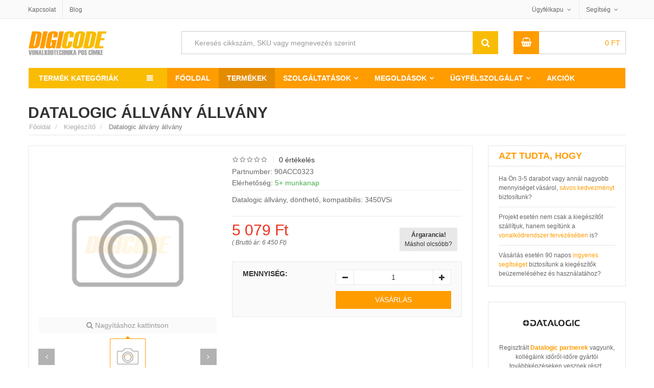

--- FILE ---
content_type: text/html; charset=UTF-8
request_url: https://www.digicode.hu/kiegeszito-c6/datalogic-allvany-p12688
body_size: 23128
content:
<!DOCTYPE html> 
<html lang="hu-HU"> 
<head> <title>Datalogic állvány állvány, 90ACC0323 vonalkód kiegészítő</title> <meta name="title" content="Datalogic állvány állvány, 90ACC0323 vonalkód kiegészítő"> 
<meta http-equiv="content-type" content="text/html;charset=UTF-8"> 
<meta charset="UTF-8"> 
<meta name="viewport" content="width=device-width,initial-scale=1"> 
<meta name="robots" content="index,follow"> 
<meta http-equiv="x-dns-prefetch-control" content="on"> 
<link rel="preconnect" href="https://cdn1.digicode.hu"> 
<link rel="preconnect" href="https://www.google.com"> 
<link rel="preconnect" href="https://www.google.hu"> 
<link rel="preconnect" href="https://www.googleadservices.com"> 
<link rel="preconnect" href="https://googleads.g.doubleclick.net"> 
<link rel="preconnect" href="https://stats.g.doubleclick.net"> 
<link rel="preconnect" href="https://www.google-analytics.com"> 
<meta name="Author" content="Digicode global kft."> 
<link href="https://www.facebook.com/digicodehu" rel="publisher"> 
<link rel="alternate" type="application/rss+xml" title=" Hírek, tanulmányok és oktatóanyagok a vonalkód technikáról" href="https://www.digicode.hu/rss-feed"> 
<link rel="search" type="application/opensearchdescription+xml" title="DigiCode.hu" href="https://www.digicode.hu/opensearch.xml">  
<meta name="keyword" content="Datalogic állvány, állvány, 90ACC0323, akkumulátor, kábel, állvány, dokkoló, tápegység">   
<meta name="description" content="Datalogic állvány, dönthető, kompatibilis: 3450VSi">   
<meta property="og:type" content="website">  <meta property="og:title" content="Datalogic állvány állvány, 90ACC0323 vonalkód kiegészítő"> 
<meta property="og:site_name" content="digicode.hu/"> 
<meta property="og:url" content="https://www.digicode.hu/kiegeszito-c6/datalogic-allvany-p12688"> 
<meta property="og:description" content="Datalogic állvány, dönthető, kompatibilis: 3450VSi"> 
<meta property="og:image" content="https://cdn1.digicode.hu/static/img/product/default-400-wh4.png"> 
<meta name="twitter:title" content="Datalogic állvány állvány, 90ACC0323 vonalkód kiegészítő"> 
<meta name="twitter:description" content="Datalogic állvány, dönthető, kompatibilis: 3450VSi"> 
<meta name="twitter:site" content="https://www.digicode.hu/kiegeszito-c6/datalogic-allvany-p12688"> 
<meta name="twitter:image" content="https://cdn1.digicode.hu/static/img/product/default-400-wh4.png"> 
<meta name="twitter:card" content="summary"> 
<meta name="twitter:domain" content="digicode.hu"> 
<meta name="twitter:creator" content="@DigiCodeHU"> 
<link rel="schema.dcterms" href="http://purl.org/dc/terms/"> 
<meta name="DC.coverage" content="Hungary"> 
<meta name="DC.description" content="Datalogic állvány, dönthető, kompatibilis: 3450VSi"> 
<meta name="DC.format" content="text/html"> 
<meta name="DC.identifier" content="https://www.digicode.hu/kiegeszito-c6/datalogic-allvany-p12688"> 
<meta name="DC.publisher" content="digicode.hu"> 
<meta name="DC.title" content="Datalogic állvány állvány, 90ACC0323 vonalkód kiegészítő"> 
<meta name="DC.type" content="Text"> 
<link type="image/x-icon" rel="shortcut icon" href="https://cdn1.digicode.hu/static/img/favicon/favicon.ico"> 
<link rel="apple-touch-icon" sizes="180x180" href="https://cdn1.digicode.hu/static/img/favicon/apple-touch-icon.png"> 
<link rel="icon" type="image/png" sizes="48x48" href="https://cdn1.digicode.hu/static/img/favicon/favicon-48x48.png"> 
<link rel="icon" type="image/png" sizes="32x32" href="https://cdn1.digicode.hu/static/img/favicon/favicon-32x32.png"> 
<link rel="icon" type="image/png" sizes="16x16" href="https://cdn1.digicode.hu/static/img/favicon/favicon-16x16.png"> 
<link rel="manifest" href="https://cdn1.digicode.hu/static/img/favicon/site.webmanifest"> 
<link rel="mask-icon" href="https://cdn1.digicode.hu/static/img/favicon/safari-pinned-tab.svg" color="#5bbad5"> 
<meta name="google-site-verification" content="0gZs-Xn5WSl-eIYOWKTvGRlwdaIw4BBOR5WEqdWcvVE" />
<meta name="apple-mobile-web-app-title" content="DigiCode"> <meta name="application-name" content="DigiCode"> 
<meta name="msapplication-TileColor" content="#da532c"> <meta name="theme-color" content="#ffffff"> 
<link rel="preload" href="https://cdn1.digicode.hu/static/fonts/fontawesome.woff2" as="font" type="font/woff2" crossorigin="anonymous">      
<script>(function(w,d,s,l,i){w[l]=w[l]||[];w[l].push({'gtm.start':
			new Date().getTime(),event:'gtm.js'});var f=d.getElementsByTagName(s)[0],
			j=d.createElement(s),dl=l!='dataLayer'?'&l='+l:'';j.async=true;j.src=
			'https://www.googletagmanager.com/gtm.js?id='+i+dl;f.parentNode.insertBefore(j,f);
			})(window,document,'script','dataLayer','GTM-TBD3CCF');</script> 
			<script async src="https://www.googletagmanager.com/gtag/js?id=UA-112492689-1"></script> 
			<script> window.dataLayer = window.dataLayer || []; function gtag(){dataLayer.push(arguments);}
				gtag('js', new Date());
				gtag('config', 'UA-112492689-1', {
					'cookieDomain' : 'www.digicode.hu',
					'custom_map': {
						'dimension1': 'ecomm_prodid',
						'dimension2': 'ecomm_pagetype',
						'dimension3': 'ecomm_totalvalue',
						'dimension4': 'ecomm_category',
						'dimension5': 'dynx_itemid',
						'dimension6': 'dynx_itemid2',
						'dimension7': 'dynx_pagetype',
						'dimension8': 'dynx_totalvalue'
					}
				});
				gtag('config', 'AW-820359193', {
					'send_page_view': false,
					'custom_map': {
						'dimension1': 'ecomm_prodid',
						'dimension2': 'ecomm_pagetype',
						'dimension3': 'ecomm_totalvalue',
						'dimension4': 'ecomm_category',
						'dimension5': 'dynx_itemid',
						'dimension6': 'dynx_itemid2',
						'dimension7': 'dynx_pagetype',
						'dimension8': 'dynx_totalvalue'
					}
				}); </script>     <script type="text/javascript"> var Settings=function(){};Settings.prototype.PATH=null,Settings.prototype.URI_STRING="kiegeszito-c6/datalogic-allvany-p12688",Settings.prototype.PATH_CDN1="https://cdn1.digicode.hu/",Settings.prototype.GetSize=function(){var t=["xs","sm","md","lg"],e=$("<div>");e.appendTo($("body"));for(var n=t.length-1;n>=0;n--){var o=t[n];if(e.addClass("hidden-"+o),e.is(":hidden"))return e.remove(),o}},Settings.prototype.PATH="https://www.digicode.hu/";
			var ajax_process = { "ajaxurl": "https://www.digicode.hu/ajax/process" };
			window.q=[],window.jQuery=function(n){q.push(n)};  </script> <style> body{display:none;}.detail-gallery ul li{width: 72px;height: 89px;} </style> </head> 
			<body class="single single-product postid-1215 woocommerce woocommerce-page lang-hu"> <noscript><iframe src="https://www.googletagmanager.com/ns.html?id=GTM-TBD3CCF" height="0" width="0" style="display:none;visibility:hidden"></iframe></noscript>  <div id="header" class="header-page"> <div class="header-top"> <div class="container"> <div class="row"> <div class="col-xs-4"> <ul class="top-menu"> <li class="p-l-0"><a href="https://www.digicode.hu/kapcsolat" title="DigiCode Global Kft. elérhetőségei">Kapcsolat</a></li> <li class="hidden-xs"><a href="https://www.digicode.hu/blog" title="Hírek és blog bejegyzések a vonalkód technika világából">Blog</a></li> </ul> </div> <div class="col-xs-8"> <ul class="top-info"> <li class="top-account has-child"> <a href="https://www.digicode.hu/ugyfelszolgalat" title="Ügyfélkapu">Ügyfélkapu</a> <ul class="sub-menu-top hidden-xs"> <li> <a href="https://www.digicode.hu/kivansaglista" rel="nofollow" title="Kívánságlista"><i class="fa fa-heart-o"></i> Kívánságlista</a> </li> <li> <a href="https://www.digicode.hu/osszehasonlitas" rel="nofollow" title="Termék összehasonlító lista"><i class="fa fa-toggle-on"></i> Összehasonlítás</a> </li>  <li><a href="https://www.digicode.hu/belepes" rel="nofollow"><i class="fa fa-sign-in"></i> Bejelentkezés</a></li> <li><a href="https://www.digicode.hu/regisztracio" rel="nofollow"><i class="fa fa-user-plus"></i> Regisztráció</a></li> <li><a href="https://www.digicode.hu/jelszo-csere" rel="nofollow"><i class="fa fa-unlock"></i> Jelszó csere</a></li>  </ul> </li> <li class="top-help has-child"> <a href="https://www.digicode.hu/ugyfelszolgalat">Segítség</a> <ul class="sub-menu-top wide hidden-xs"> <li><a href="https://www.digicode.hu/csomagkovetes">Hol tart a rendelésem?</a></li> <li><a href="https://www.digicode.hu/fizetesi-szallitasi-informaciok" title="Fizetési lehetőségek">Fizetéssel kapcsolatban</a></li> <li><a href="https://www.digicode.hu/visszakuldes-elallas-jog" title="Termék visszaküldés és elállás jog">Visszaküldés és elállás jog</a></li> <li><a href="https://www.digicode.hu/vonalkod-nyomtato-olvaso-szerviz" title="Nyomtató és olvasó beüzemelés">Beüzemelés</a></li> </ul> </li> 
			
						
			</ul> </div> </div> </div> </div> 
			
			<div class="container"> <div class="row header-bottom"> <div class="col-xs-7 col-sm-3 header-bottom-top"> <button type="button" class="navbar-toggle collapsed pull-left navbar-toggle-mobil" id="navbar-toggle-mobil" data-toggle="slide-collapse" data-target="#navbar" aria-expanded="false" aria-controls="navbar"> <span class="sr-only">Termék kategóriák</span> <span class="icon-bar"></span> <span class="icon-bar"></span> <span class="icon-bar"></span> </button> <button type="button" class="navbar-toggle collapsed pull-left navbar-toggle-fixed" id="navbar-toggle-fixed" data-toggle="collapse" data-target="#wrap-category-dropdown" aria-expanded="false" aria-controls="wrap-category-dropdown"> <span class="sr-only">Termék kategóriák</span> <span class="icon-bar"></span> <span class="icon-bar"></span> <span class="icon-bar"></span> </button> <a class="logo pull-left" href="https://www.digicode.hu/"> <img width="155" height="47" class="lazy color" src="https://cdn1.digicode.hu/static/img/blank.gif" data-src="https://cdn1.digicode.hu/static/svg/logo-hu.svg" alt="Digicode global kft."> <img width="155" height="47" class="lazy white" src="https://cdn1.digicode.hu/static/img/blank.gif" data-src="https://cdn1.digicode.hu/static/svg/logo-hu-white.svg" alt="Digicode global kft."> </a> </div> <div class="col-xs-5 visible-xs header-bottom-top"> <a href="https://www.digicode.hu/kosar" class="pull-right hbt-af" title="Kosár"><i class="fa fa-shopping-basket"></i></a> <a href="https://www.digicode.hu/kivansaglista" class="pull-right hbt-af" title="Kívánságlista"><i class="fa fa-heart-o"></i></a> </div> <div class="col-sm-6 col-md-7 col-xs-12 smart-search-container"> <div class="smart-search show-cat-yes"> <form class="smart-search-form" action="https://www.digicode.hu/kereses"> <div class="input-group"> <input type="text" name="keyword" aria-label="Keresés cikkszám, SKU vagy megnevezés szerint" title="Keresés cikkszám, SKU vagy megnevezés szerint" value="Keresés cikkszám, SKU vagy megnevezés szerint" onfocus="if (this.value==this.defaultValue) this.value = ''" onblur="if (this.value=='') this.value = this.defaultValue"> <input class="cat-value" type="hidden" name="category_id" value=""> <input type="submit" class="fa" value="&#xf002;"> <div class="input-group-btn"> <ul class="dropdown-menu dropdown-menu-right" role="menu"> </ul> </div> </div> </form> </div> </div> <div class="col-md-1 hidden-xs hidden-sm header-extra-icons"> <a href="https://www.digicode.hu/regisztracio" rel="nofollow"><i class="fa fa-user-plus" title="Regisztráció"></i></a> <a href="https://www.digicode.hu/kivansaglista" rel="nofollow" title="Kívánságlista"><i title="Kívánságlista" class="fa fa-heart-o"></i></a> </div> <div class="col-sm-3 col-md-2 hidden-xs"> <div class="mini-cart">  <div class="header-mini-cart">  <span class="total-mini-cart-price woocommerce-Price-amount amount"> 0 <span class="woocommerce-Price-currencySymbol">Ft</span></span> </div> <div class="content-mini-cart"> <div>(<span class="cart-item-count">0</span>) Tétel a Kosárban</div> <div class="mini-cart-content"> <ul class="list-mini-cart-item">  </ul> <input id="count-cart-item" value="0" type="hidden"> <div class="mini-cart-total cart-qty"> <label>Összesen</label> <span class="total-price"><span class="woocommerce-Price-amount amount">0 <span class="woocommerce-Price-currencySymbol">Ft</span></span></span> </div> <div class="mini-cart-button"> <a href="https://www.digicode.hu/kosar" class="mini-cart-view">Kosár</a> <a href="https://www.digicode.hu/fizetes" class="mini-cart-checkout">Fizetés</a> </div> </div> </div> </div> </div> </div> <div class="clearfix"></div> <nav class="navbar header-navbar container-fluid p-0"> <div class="navbar-header category-dropdown default"> <div class="title-category-dropdown set-load-hidden">Termék kategóriák</div> <div class="wrap-category-dropdown load-hidden" id="wrap-category-dropdown"> <ul class="list-category-dropdown" data-expand="9">   <li class="has-cat-mega"> <a href="https://www.digicode.hu/cimke-vonalkod-nyomtato-c1" title="Címkenyomtató vásárlás">Címkenyomtató <svg width="20" height="16" class="icon-printer2 attachment-full size-full"><use xlink:href="https://www.digicode.hu/static/svg/icons.svg#icon-printer2"></use></svg> </a>  <div class="cat-mega-menu cat-mega-style1 row p-l-0 p-r-0"> <div class="col-sm-8 p-0">    <div class="col-sm-6 list-cat-mega-menu p-b-md"> <a class='title-cat-mega-menu h3' title='Asztali, ipari és közepes felhasználásra tekercses címke nyomtató' href='https://www.digicode.hu/cimke-vonalkod-nyomtato-c1/tekercses-cimke-nyomtato-c110'>Tekercses címke nyomtató</a> <ul>  <li><a title="Belépő szintű, olcsó asztali tekercses címkenyomtató kínálatunk" href="https://www.digicode.hu/cimke-vonalkod-nyomtato-c1/asztali-nyomtato-c111">Asztali címkenyomtató</a></li>  <li><a title="Címke és hő nyomtató közepes méretű felhasználáshoz" href="https://www.digicode.hu/cimke-vonalkod-nyomtato-c1/kozep-kategorias-nyomtato-c112">Közép kategóráis nyomtató</a></li>  <li><a title="Nagy teljesítményű ipari címke nyomtató, folyamatos felhasználásra" href="https://www.digicode.hu/cimke-vonalkod-nyomtato-c1/ipari-nyomtato-c113">Ipari címkenyomtató</a></li>  </ul> </div>    <div class="col-sm-6 list-cat-mega-menu p-b-md"> <a class='title-cat-mega-menu h4' title='Hőátviteles tekercses címke nyomtatók technológia szerint' href='https://www.digicode.hu/cimke-vonalkod-nyomtato-c1/cimke-nyomtato-technologia-c120'>Technológia szerint</a> <ul>  <li><a title="Direkt termál, közvetlen hőátviteles címke nyomtató kínálatunk" href="https://www.digicode.hu/cimke-vonalkod-nyomtato-c1/direkt-termal-c121">Direkt termál címkenyomtató</a></li>  <li><a title="Termál transzfer vagy másnéven hőátviteles címkenyomtatók" href="https://www.digicode.hu/cimke-vonalkod-nyomtato-c1/termal-transzfer-c122">Termál transzfer címkenyomtató</a></li>  </ul> </div>  <div class="clearfix"></div>    <div class="col-sm-6 list-cat-mega-menu p-b-md"> <a class='title-cat-mega-menu h5' title='RFID, Kiosk, karszalag és színes tekercses címkenyomtató' href='https://www.digicode.hu/cimke-vonalkod-nyomtato-c1/specialis-nyomtato-c130'>Speciális nyomtató</a> <ul>  <li><a title="RFID tag és címke nyomtató eszköz kínálatunk" href="https://www.digicode.hu/cimke-vonalkod-nyomtato-c1/rfid-nyomtato-c131">RFID címkenyomtató</a></li>  <li><a title="KIOSK beépíthető tekercses címkenyomtatók" href="https://www.digicode.hu/cimke-vonalkod-nyomtato-c1/kiosk-nyomtato-c132">KIOSK nyomtató</a></li>  <li><a title="Belépőjegy vagy karszalag címke nyomtató eszközök" href="https://www.digicode.hu/cimke-vonalkod-nyomtato-c1/karszalag-nyomtato-c133">Karszalag nyomtató</a></li>  <li><a title="Színes tekercses kivitelű címke nyomtató eszköz kínálatunk" href="https://www.digicode.hu/cimke-vonalkod-nyomtato-c1/szines-cimke-nyomtato-c134">Színes címke nyomtató</a></li>  <li><a title="Mobil, hordozható címkenyomtató kínálatunk" href="https://www.digicode.hu/cimke-vonalkod-nyomtato-c1/mobil-cimke-nyomtato-c1025">Mobil címke nyomtató</a></li>  </ul> </div>    <div class="col-sm-6 list-cat-mega-menu p-b-md"> <a class='title-cat-mega-menu h6' title='Irodai lézeres és tintasugaras nyomtató, normál íves címkékhez' href='https://www.digicode.hu/cimke-vonalkod-nyomtato-c1/irodai-nyomtato-c140'>Irodai nyomtató</a> <ul>  <li><a title="Multifunkciós nyomtató eszközök" href="https://www.digicode.hu/cimke-vonalkod-nyomtato-c1/multi-funkcios-nyomtato-c141">Multi funkciós nyomtató</a></li>  <li><a title="Színes lézer nyomtató íves címkékhez" href="https://www.digicode.hu/cimke-vonalkod-nyomtato-c1/lezer-nyomtato-c142">Lézer nyomtató</a></li>  <li><a title="Színes tintasugaras nyomtató íves címkékhez" href="https://www.digicode.hu/cimke-vonalkod-nyomtato-c1/tintasugaras-nyomtato-c143">Tintasugaras nyomtató</a></li>  </ul> </div>  <div class="clearfix"></div>   </div> <div class="col-sm-4"> <a href="https://www.digicode.hu/vasarlasi-utmutatok/cimke-nyomtato-vasarlas-bp5" target="_self"> <picture class="zoom-image-thumb"> <source type="image/webp" data-srcset="https://cdn1.digicode.hu/static/img/menu/cimke-vonalkod-nyomtato.webp" class="lazy vc_single_image-img attachment-full" alt="Címkenyomtató" height="290" width="340"> <img itemprop="image" src="https://cdn1.digicode.hu/static/img/blank.gif" data-srcset="https://cdn1.digicode.hu/static/img/menu/cimke-vonalkod-nyomtato.png" class="lazy vc_single_image-img attachment-full" alt="Címkenyomtató" height="290" width="340"> </picture> </a> </div> </div>  </li>  <li class="has-cat-mega"> <a href="https://www.digicode.hu/vonalkod-olvaso-c2" title="Vonalkód olvasó vásárlás">Vonalkód olvasó <svg width="20" height="16" class="icon-scanner attachment-full size-full"><use xlink:href="https://www.digicode.hu/static/svg/icons.svg#icon-scanner"></use></svg> </a>  <div class="cat-mega-menu cat-mega-style1 row p-l-0 p-r-0"> <div class="col-sm-8 p-0">    <div class="col-sm-6 list-cat-mega-menu p-b-md"> <a class='title-cat-mega-menu h3' title='Vonalkód olvasó általános felhasználásra' href='https://www.digicode.hu/vonalkod-olvaso-c2/altalanos-vonalkod-olvaso-c210'>Általános vonalkod olvasó</a> <ul>  <li><a title="Vezetékes vonalkód olvasó általános felhasználásra" href="https://www.digicode.hu/vonalkod-olvaso-c2/vezetekes-vonalkod-olvaso-c211">Vezetékes vonalkód olvasó</a></li>  <li><a title="Vezeték nélküli vonalkódolvasó általános felhasználásra" href="https://www.digicode.hu/vonalkod-olvaso-c2/vezetek-nelkuli-vonalkod-olvaso-c212">Vezeték nélküli vonalkód olvasó</a></li>  <li><a title="Állványba helyezhető vonalkódolvasó" href="https://www.digicode.hu/vonalkod-olvaso-c2/allvanyos-vonalkod-olvaso-c213">Állványos vonalkód olvasó</a></li>  <li><a title="QR kód és 2 dimenziós vonalkód olvasó" href="https://www.digicode.hu/vonalkod-olvaso-c2/2-dimenzios-vonalkod-olvaso-c214">2 dimenziós vonalkód olvasó</a></li>  </ul> </div>    <div class="col-sm-6 list-cat-mega-menu p-b-md"> <a class='title-cat-mega-menu h4' title='Ipari kivitelű vonalkód olvasók' href='https://www.digicode.hu/vonalkod-olvaso-c2/ipari-vonalkod-olvaso-c220'>Ipari vonalkód olvasó</a> <ul>  <li><a title="Vezetékes ipari vonalkódolvasó" href="https://www.digicode.hu/vonalkod-olvaso-c2/vezetekes-vonalkod-olvaso-c221">Vezetékes vonalkód olvasó</a></li>  <li><a title="Ipari vezeték nélküli, mobil vonalkód olvasó" href="https://www.digicode.hu/vonalkod-olvaso-c2/mobil-vonalkod-olvaso-c222">Mobil vonalkód olvasó</a></li>  <li><a title="Ipari QR kód és 2 dimenziós vonalkódolvasó" href="https://www.digicode.hu/vonalkod-olvaso-c2/2-dimenzios-vonalkod-olvaso-c223">2 dimenziós vonalkód olvasó</a></li>  <li><a title="RFID leolvasására képes vonalkód olvasók" href="https://www.digicode.hu/vonalkod-olvaso-c2/rfid-olvaso-c912">RFID olvasó</a></li>  </ul> </div>  <div class="clearfix"></div>    <div class="col-sm-6 list-cat-mega-menu p-b-md"> <a class='title-cat-mega-menu h5' title='Értékesítési pont és POS vonalkód olvasó' href='https://www.digicode.hu/vonalkod-olvaso-c2/pos-vonalkod-olvaso-c230'>POS vonalkód olvasó</a> <ul>  <li><a title="Pénztárgéphez kapcsolható vonalkód olvasó" href="https://www.digicode.hu/vonalkod-olvaso-c2/penztargep-vonalkod-olvaso-c231">Pénztárgéphez kapcsolható</a></li>  <li><a title="Pultba és pénztárakhoz beépíthető vonalkódolvasó" href="https://www.digicode.hu/vonalkod-olvaso-c2/pultba-epitheto-vonalkod-olvaso-c232">Pultba építhető szkenner</a></li>  </ul> </div>    <div class="col-sm-6 list-cat-mega-menu p-b-md"> <a class='title-cat-mega-menu h6' title='Fixen telepíthető szkennerek és vonalkód olvasók' href='https://www.digicode.hu/vonalkod-olvaso-c2/fix-vonalkod-olvaso-c240'>Fixen telepíthető szkenner</a> <ul>  <li><a title="Gyártósoron használható vonalkód olvasó" href="https://www.digicode.hu/vonalkod-olvaso-c2/gyarto-sor-vonalkod-olvaso-c241">Gyártásban használható szkenner</a></li>  <li><a title="KIOSK, integrálható és beépíthető vonalkódolvasó" href="https://www.digicode.hu/vonalkod-olvaso-c2/kiosk-vonalkod-olvaso-c242">KIOSK vonalkód olvasó</a></li>  </ul> </div>  <div class="clearfix"></div>   </div> <div class="col-sm-4"> <a href="https://www.digicode.hu/vasarlasi-utmutatok/vonalkod-olvaso-vasarlas-bp4" target="_self"> <picture class="zoom-image-thumb"> <source type="image/webp" data-srcset="https://cdn1.digicode.hu/static/img/menu/vonalkod-olvaso.webp" class="lazy vc_single_image-img attachment-full" alt="Vonalkód olvasó" height="290" width="340"> <img itemprop="image" src="https://cdn1.digicode.hu/static/img/blank.gif" data-srcset="https://cdn1.digicode.hu/static/img/menu/vonalkod-olvaso.png" class="lazy vc_single_image-img attachment-full" alt="Vonalkód olvasó" height="290" width="340"> </picture> </a> </div> </div>  </li>  <li class="has-cat-mega"> <a href="https://www.digicode.hu/mobil-adatgyujto-c3" title="Mobil adatgyűjtő vásárlás">Mobil adatgyűjtő <svg width="20" height="16" class="icon-pda attachment-full size-full"><use xlink:href="https://www.digicode.hu/static/svg/icons.svg#icon-pda"></use></svg> </a>  <div class="cat-mega-menu cat-mega-style1 row p-l-0 p-r-0"> <div class="col-sm-8 p-0">    <div class="col-sm-6 list-cat-mega-menu p-b-md"> <a class='title-cat-mega-menu h3' title='Mobil adatgyűjtő általános felhasználásra' href='https://www.digicode.hu/mobil-adatgyujto-c3/altalanos-adatgyujto-c310'>Általános adatgyűjtés</a> <ul>  <li><a title="Windows rendszerű adatgyűjtők és PDA terminálok" href="https://www.digicode.hu/mobil-adatgyujto-c3/windows-adatgyujto-c311">Windows rendszer</a></li>  <li><a title="Android rendszerű adatgyűjtők általános felhasználásra" href="https://www.digicode.hu/mobil-adatgyujto-c3/android-adatgyujto-c312">Android rendszer</a></li>  <li><a title="QR kód és 2 dimenziós mobil adatgyűjtők" href="https://www.digicode.hu/mobil-adatgyujto-c3/2-dimenzios-vonalkod-olvasas-c313">2 dimenziós vonalkód olvasás</a></li>  </ul> </div>    <div class="col-sm-6 list-cat-mega-menu p-b-md"> <a class='title-cat-mega-menu h4' title='Mobil adatgyűjtő vállalati felhasználás' href='https://www.digicode.hu/mobil-adatgyujto-c3/vallalati-felhasznalas-c320'>Vállalati felhasználás</a> <ul>  <li><a title="Mobil adatgyűjtő fizikai gombokkal" href="https://www.digicode.hu/mobil-adatgyujto-c3/fizikai-gombokkal-c321">Fizikai gombokkal</a></li>  <li><a title="Telefon funkcióval szerelt mobil adatgyűjtők" href="https://www.digicode.hu/mobil-adatgyujto-c3/telefon-funkcioval-c322">Telefon funkcióval</a></li>  </ul> </div>  <div class="clearfix"></div>    <div class="col-sm-6 list-cat-mega-menu p-b-md"> <a class='title-cat-mega-menu h5' title='Ipari mobil terminál és adatgyűjtők' href='https://www.digicode.hu/mobil-adatgyujto-c3/ipari-megoldasok-c330'>Ipari megoldások</a> <ul>  <li><a title="Egyenes kivitelű ipari adatgyűjtő" href="https://www.digicode.hu/mobil-adatgyujto-c3/egyenes-kivitel-c331">Egyenes kivitel</a></li>  <li><a title="Pisztoly nyeles adatgyűjtő ipari felhasználásra" href="https://www.digicode.hu/mobil-adatgyujto-c3/pisztoly-nyeles-kivitel-c332">Pisztoly nyeles kivitel</a></li>  <li><a title="Extra távolságú mobil vonalkód adatgyűjtő" href="https://www.digicode.hu/mobil-adatgyujto-c3/extra-vonalkod-olvasasi-tavolsag-c333">Extra olvasási távolság</a></li>  <li><a title="Mobil RFID tag adatgyűjtő és pda" href="https://www.digicode.hu/mobil-adatgyujto-c3/rfid-olvasas-c334">RFID olvasás</a></li>  <li><a title="Ipari kivitelű, ütésálló és strapabíró tablet" href="https://www.digicode.hu/mobil-adatgyujto-c3/tablet-c335">Ipari tablet</a></li>  </ul> </div>    <div class="col-sm-6 list-cat-mega-menu p-b-md"> <a class='title-cat-mega-menu h6' title='Fixen rögzíthető ipari mobil adatgyűjtő' href='https://www.digicode.hu/mobil-adatgyujto-c3/fixen-rogzitheto-adatgyujto-c340'>Fixen rögzíthető adatgyűjtő</a> <ul>  <li><a title="Csuklóra vagy alkarra rögzíthető adatgyűjtő" href="https://www.digicode.hu/mobil-adatgyujto-c3/csuklo-terminal-c341">Csukló terminál</a></li>  <li><a title="Targoncára fixen rögzíthető adatgyűjtő terminál" href="https://www.digicode.hu/mobil-adatgyujto-c3/targonca-terminal-c342">Targonca terminál</a></li>  <li><a title="Falra szerelhető árellenőrző és KIOSK terminálok" href="https://www.digicode.hu/mobil-adatgyujto-c3/kiosk-terminal-arellenorzo-c343">KIOSK terminál és árellenőrző</a></li>  </ul> </div>  <div class="clearfix"></div>   </div> <div class="col-sm-4"> <a href="https://www.digicode.hu/vasarlasi-utmutatok/mobil-adatgyujto-vasarlas-bp3" target="_self"> <picture class="zoom-image-thumb"> <source type="image/webp" data-srcset="https://cdn1.digicode.hu/static/img/menu/mobil-adatgyujto.webp" class="lazy vc_single_image-img attachment-full" alt="Mobil adatgyűjtő" height="290" width="340"> <img itemprop="image" src="https://cdn1.digicode.hu/static/img/blank.gif" data-srcset="https://cdn1.digicode.hu/static/img/menu/mobil-adatgyujto.png" class="lazy vc_single_image-img attachment-full" alt="Mobil adatgyűjtő" height="290" width="340"> </picture> </a> </div> </div>  </li>  <li class="has-cat-mega"> <a href="https://www.digicode.hu/pos-rendszerek-blokk-nyomtato-c4" title="POS rendszer vásárlás">POS rendszer <svg width="20" height="16" class="icon-libra attachment-full size-full"><use xlink:href="https://www.digicode.hu/static/svg/icons.svg#icon-libra"></use></svg> </a>  <div class="cat-mega-menu cat-mega-style3 list-cat-mega-menu">    <a class='title-cat-mega-menu h3' title='Hőpapíros blokk és bizonylat nyomtató' href='https://www.digicode.hu/pos-rendszerek-blokk-nyomtato-c4/blokk-nyomtato-c410'>Blokk nyomtató</a> <ul>    <li><a title="Thermál blokk és cetli nyomtató pénztárgéphez" href="https://www.digicode.hu/pos-rendszerek-blokk-nyomtato-c4/thermal-nyomtato-c411">Termál nyomtató</a></li>   <li><a title="Konyhai blokk és rendelés nyomtató" href="https://www.digicode.hu/pos-rendszerek-blokk-nyomtato-c4/konyhai-nyomtato-c412">Konyhai nyomtató</a></li>   <li><a title="Beépíthető blokk és bizonylat nyomtató" href="https://www.digicode.hu/pos-rendszerek-blokk-nyomtato-c4/kiosk-nyomtato-c413">KIOSK nyomtató</a></li>   <li><a title="Mobil akkumulátoros bizonylat és blokknyomtató" href="https://www.digicode.hu/pos-rendszerek-blokk-nyomtato-c4/mobil-nyomtato-c414">Mobil nyomtató</a></li>  </ul>   <a class='title-cat-mega-menu h4' title='Értékesítési pont kijelző, POS monitor rendszerek' href='https://www.digicode.hu/pos-rendszerek-blokk-nyomtato-c4/monitor-kijelzo-c430'>Monitor, kijelző</a> <ul>    <li><a title="Érintőképernyős monitor, kasszákhoz, étterembe" href="https://www.digicode.hu/pos-rendszerek-blokk-nyomtato-c4/erintokepernyos-monitor-c431">Érintőképernyős monitor</a></li>   <li><a title="Multifunkciós (All-in-One) számítógép ipari felhasználásra" href="https://www.digicode.hu/pos-rendszerek-blokk-nyomtato-c4/multifunkcios-all-in-one-monitor-c432">Multifunkciós (All-in-One) számítógép</a></li>   <li><a title="KIOSK információs rendszer, kirakatba, ügyféltérbe" href="https://www.digicode.hu/pos-rendszerek-blokk-nyomtato-c4/kiosk-rendszer-monitor-c433">KIOSK rendszer</a></li>   <li><a title="Ügyfél oldali kijelző, elegáns megjelenéssel" href="https://www.digicode.hu/pos-rendszerek-blokk-nyomtato-c4/ugyfel-oldali-kijelzo-c434">Ügyfél oldali kijelző</a></li>  </ul>  </div>  </li>  <li class="has-cat-mega"> <a href="https://www.digicode.hu/kartya-nyomtatas-kellekanyag-c5" title="Kártya nyomtató vásárlás">Kártya nyomtató <svg width="20" height="16" class="icon-card attachment-full size-full"><use xlink:href="https://www.digicode.hu/static/svg/icons.svg#icon-card"></use></svg> </a>  <div class="cat-mega-menu cat-mega-style3 list-cat-mega-menu">    <a class='title-cat-mega-menu h3' title='Plasztik műanyag kártya nyomtatók számos felhasználásra' href='https://www.digicode.hu/kartya-nyomtatas-kellekanyag-c5/kartya-nyomtato-c510'>Kártya nyomtató</a> <ul>    <li><a title="Egyoldalas plasztik kártya nyomtató" href="https://www.digicode.hu/kartya-nyomtatas-kellekanyag-c5/egyoldalas-plasztik-kartya-nyomtato-c511">Egyoldalas kártyanyomtató</a></li>   <li><a title="Két oldalas, dualside plasztik kártya nyomtató" href="https://www.digicode.hu/kartya-nyomtatas-kellekanyag-c5/ketoldalas-plasztik-kartya-nyomtato-c512">Kétoldalas kártyanyomtató</a></li>   <li><a title="Lamináló egységgel ellátott plasztik kártyanyomtató" href="https://www.digicode.hu/kartya-nyomtatas-kellekanyag-c5/laminalo-plasztik-kartya-nyomtato-c513">Laminálós kártyanyomtató</a></li>  </ul>   <a class='title-cat-mega-menu h4' title='Plasztik kártya nyomtató kellékanyagok, kártyák, festékszalagok' href='https://www.digicode.hu/kartya-nyomtatas-kellekanyag-c5/plasztik-kartya-kellekanyag-c520'>Plasztik kártya kellékanyagok</a> <ul>    <li><a title="Műanyag és plasztik kártya kellékanyagok széles választéka" href="https://www.digicode.hu/kartya-nyomtatas-kellekanyag-c5/muanyag-kartya-c521">Műanyag kártya</a></li>   <li><a title="Színes festékszalag műanyag és plasztik kártyákhoz" href="https://www.digicode.hu/kartya-nyomtatas-kellekanyag-c5/plasztik-kartya-festekszalag-c522">Plasztik kártya festékszalag</a></li>   <li><a title="Lamináló fólia plasztik kártya nyomtatáshoz" href="https://www.digicode.hu/kartya-nyomtatas-kellekanyag-c5/laminalo-folia-c523">Lamináló fólia</a></li>   <li><a title="Tisztítószer csomagok plasztik kártya nyomtatókhoz" href="https://www.digicode.hu/kartya-nyomtatas-kellekanyag-c5/tisztitoszer-c524">Tisztítószer</a></li>  </ul>  </div>  </li>  <li class="has-cat-mega"> <a href="https://www.digicode.hu/kiegeszito-c6" title="Kiegészítő vásárlás">Kiegészítő <svg width="20" height="16" class="icon-cable attachment-full size-full"><use xlink:href="https://www.digicode.hu/static/svg/icons.svg#icon-cable"></use></svg> </a>  <div class="cat-mega-menu cat-mega-style3 list-cat-mega-menu">    <a class='title-cat-mega-menu h3' title='Általános kiegészítő eszközökhöz' href='https://www.digicode.hu/kiegeszito-c6/altalanos-kiegeszitok-c600'>Általános kiegészítők</a> <ul>    <li><a title="Akkumulátorok és tápegységek adatgyűjtőhöz, vonalkódolvasóhoz" href="https://www.digicode.hu/kiegeszito-c6/akkumulator-c610">Akkumulátor</a></li>   <li><a title="Állványok és felfogató keretek vonalkód olvasókhoz" href="https://www.digicode.hu/kiegeszito-c6/allvany-c620">Állvány</a></li>   <li><a title="Bölcsők és dokkolók vonalkódolvasóhoz és adatgyűjtőhöz" href="https://www.digicode.hu/kiegeszito-c6/dokkolo-c630">Dokkoló</a></li>   <li><a title="Interfész kábelek adatgyűjtőkhöz, vonalkód olvasóhoz és címkenyomtatóhoz" href="https://www.digicode.hu/kiegeszito-c6/kabel-c640">Kábel</a></li>   <li><a title="Gumi védőtok, stylus, övcsatt, rögíztők és kiegészítők" href="https://www.digicode.hu/kiegeszito-c6/kiegeszito-c650">Kiegészítő</a></li>   <li><a title="Címkenyomtató, adatgyűjtő és vonalkód olvasó tápegységek" href="https://www.digicode.hu/kiegeszito-c6/tapegyseg-c660">Tápegység</a></li>   <li><a title="Töltő adatgyűjtőhöz, vonalkódolvasóhoz és címkenyomtatókhoz" href="https://www.digicode.hu/kiegeszito-c6/tolto-c670">Töltő</a></li>   <li><a title="Rögzítők, tartók és beépítő keretek adatgyűjtőkhöz, tabletekhez" href="https://www.digicode.hu/kiegeszito-c6/rogzito-tarto-beepitokeret-c680">Rögzítők, tartók</a></li>  </ul>   <a class='title-cat-mega-menu h4' title='Egyéb kiegészítő eszközök, címke applikáláshoz' href='https://www.digicode.hu/kiegeszito-c6/egyeb-kiegeszito-eszkozok-c690'>Egyéb kiegészítő eszközök</a> <ul>    <li><a title="Etikett címke csévélő, minden tekercses kivitelű matricákhoz" href="https://www.digicode.hu/kiegeszito-c6/cimke-csevelo-c691">Címke csévélő</a></li>   <li><a title="Matrica és címke adagoló, kézi és gépi matrica adagoláshoz" href="https://www.digicode.hu/kiegeszito-c6/cimke-adagolo-c692">Címke adagoló</a></li>   <li><a title="Lézer jelölés és DPM gravírozó gépek, felület jelöléshez" href="https://www.digicode.hu/kiegeszito-c6/lezer-jeloles-dpm-gravirozo-c693">Lézer jelölés, DPM gravírozó</a></li>  </ul>  </div>  </li>  <li class="has-cat-mega"> <a href="https://www.digicode.hu/ontapados-etikett-cimke-c8" title="Etikett címke vásárlás">Etikett címke <svg width="20" height="16" class="icon-label-roll attachment-full size-full"><use xlink:href="https://www.digicode.hu/static/svg/icons.svg#icon-label-roll"></use></svg> </a>  <div class="cat-mega-menu cat-mega-style4 row p-l-0 p-r-0 col-sm-12">    <div class="col-sm-4 list-cat-mega-menu p-b-md"> <a class='title-cat-mega-menu h4' title='Öntapadós ipari etikett címke, matrica közvetlen a gyártótól' href='https://www.digicode.hu/ontapados-etikett-cimke-c8/ipari-etikett-cimke-c850'>Ipari etikett címke</a> <ul>  <li><a title="Etikett címke kábeljelöléshez, piszkos és olajos felületre" href="https://www.digicode.hu/ontapados-etikett-cimke-c8/kabeljelolo-cimke-c851">Kábeljelölő címke</a></li>  <li><a title="ESD címke nyomtatott áramkörökhöz, elektrosztakikus felületekre" href="https://www.digicode.hu/ontapados-etikett-cimke-c8/esd-etikett-c852">ESD címke</a></li>  <li><a title="Jellemzően az autók gumiabroncsaira, tanksapkájára, legzsákjaira, a karosszeria" href="https://www.digicode.hu/ontapados-etikett-cimke-c8/autoipari-cimke-c853">Autóipari címke</a></li>  <li><a title="Fényes felületű átlátszó címkék, üveg-, fém- és műanyag felületeken" href="https://www.digicode.hu/ontapados-etikett-cimke-c8/atlatszo-cimke-c854">Átlátszó címke</a></li>  <li><a title="A megfelelő csomagcímke kulcsfontosságú, hiszen nélküle a csomag nem érkezik meg időben" href="https://www.digicode.hu/ontapados-etikett-cimke-c8/posta-cimke-c855">Posta címke</a></li>  <li><a title="A faiskolai és kertészeti címkék ellenállnak a víznek hőhatásoknak egyaránt" href="https://www.digicode.hu/ontapados-etikett-cimke-c8/faiskolai-cimke-c856">Faiskolai címke</a></li>  <li><a title="A vízálló címkék rendkívül időtállóak, így akár hónapokig sőt évekig sértetlenek maradnak" href="https://www.digicode.hu/ontapados-etikett-cimke-c8/vizallo-matrica-c857">Vízálló matrica</a></li>  </ul> </div>    <div class="col-sm-4 list-cat-mega-menu p-b-md"> <a class='title-cat-mega-menu h5' title='Kereskedelmi etikett minden felületre, üveg címke, termék címke, mérleg etikett' href='https://www.digicode.hu/ontapados-etikett-cimke-c8/kereskedelmi-cimke-c860'>Kereskedelmi címke</a> <ul>  <li><a title="Magyarország kiváló boraihoz kiváló borcímke dukál" href="https://www.digicode.hu/ontapados-etikett-cimke-c8/boros-uveg-cimke-c861">Boros üveg címke</a></li>  <li><a title="A sörösüveg címkéket tekercses címkenyomtatóval gyártják" href="https://www.digicode.hu/ontapados-etikett-cimke-c8/soros-uveg-cimke-c862">Sörös üveg címke</a></li>  <li><a title="A pálinka hungarikum, megérdemli a különlegesen szép címkét" href="https://www.digicode.hu/ontapados-etikett-cimke-c8/palinkas-uveg-cimke-c863">Pálinkás üveg címke</a></li>  <li><a title="A mérleg címke jellemzője, hogy az adatokat nem kell sokáig megőrizni" href="https://www.digicode.hu/ontapados-etikett-cimke-c8/merleg-cimke-c864">Mérleg címke</a></li>  <li><a title="Az élelmiszerek csomagolásán kötelező feltüntetni a legfontosabb információkat" href="https://www.digicode.hu/ontapados-etikett-cimke-c8/elelmiszer-cimke-c865">Élelmiszer címke</a></li>  <li><a title="Az ékszercímke - szemüvegek, órák és bizsuk megjelölésére is alkalmas" href="https://www.digicode.hu/ontapados-etikett-cimke-c8/ekszer-cimke-c866">Ékszer címke</a></li>  <li><a title="A vonalkód címke alacsony áron és roppant egyszerűen előállítható" href="https://www.digicode.hu/ontapados-etikett-cimke-c8/vonalkod-cimke-c867">Vonalkód címke</a></li>  </ul> </div>    <div class="col-sm-4 list-cat-mega-menu p-b-md"> <a class='title-cat-mega-menu h6' title='Speciális kellékanyagok, eredeti Zebra és Honeywell címkék' href='https://www.digicode.hu/ontapados-etikett-cimke-c8/specialis-kellekanyagok-c840'>Speciális kellékanyagok</a> <ul>  <li><a title="Karszalagok és csuklópántok, Zebra és után gyártott márkák" href="https://www.digicode.hu/ontapados-etikett-cimke-c8/karszalag-csuklopant-c841">Karszalag, csuklópánt</a></li>  <li><a title="Pénztárgép szalagok és hőpapír blokknyomtatóhoz" href="https://www.digicode.hu/ontapados-etikett-cimke-c8/hopapir-penztargep-szalag-c842">Hőpapír és pénztárgépszalag</a></li>  <li><a title="Folyamatos papír szalag, bizonylat nyomtatáshoz" href="https://www.digicode.hu/ontapados-etikett-cimke-c8/folyamatos-papir-szalag-c843">Folyamatos papír szalag</a></li>  <li><a title="TSC tintapatron, Epson tintaparton, Színes tintapatron" href="https://www.digicode.hu/ontapados-etikett-cimke-c8/tintapatron-c844">Tintapatron</a></li>  <li><a title="Erdeti Epson tekercses címke, színes címkenyomtatókhoz" href="https://www.digicode.hu/ontapados-etikett-cimke-c8/epson-cimke-c845">Epson címke</a></li>  <li><a title="RFID címkék tekercses kivitelben" href="https://www.digicode.hu/ontapados-etikett-cimke-c8/rfid-cimke-c921">RFID címke</a></li>  <li><a title="RFID tag belépő rendszerekhez és azonosításhoz" href="https://www.digicode.hu/ontapados-etikett-cimke-c8/rfid-tag-c922">RFID tag</a></li>  </ul> </div>  <div class="clearfix"></div>    <div class="col-sm-4 list-cat-mega-menu p-b-md"> <a class='title-cat-mega-menu h7' title='Raktári címke raklapok, csomagok, dobozok és helykódok jelölésére' href='https://www.digicode.hu/ontapados-etikett-cimke-c8/raktari-cimke-c870'>Raktári címke</a> <ul>  <li><a title="" href="https://www.digicode.hu/ontapados-etikett-cimke-c8/raklap-cimke-c871">Raklap címke</a></li>  <li><a title="" href="https://www.digicode.hu/ontapados-etikett-cimke-c8/helykod-cimke-c872">Helykód címke</a></li>  <li><a title="" href="https://www.digicode.hu/ontapados-etikett-cimke-c8/doboz-csomag-cimke-c873">Doboz, csomag címke</a></li>  <li><a title="" href="https://www.digicode.hu/ontapados-etikett-cimke-c8/reflektiv-cimke-c874">Reflektív címke</a></li>  </ul> </div>    <div class="col-sm-4 list-cat-mega-menu p-b-md"> <a class='title-cat-mega-menu h8' title='Szövet címke, ruhák és egyéb textil ipari termékek jelölésére' href='https://www.digicode.hu/ontapados-etikett-cimke-c8/szovet-cimke-c880'>Szövet címke</a> <ul>  <li><a title="Ruha címke a különféle ruhadarabok és egyéb textil termékek jelölésére" href="https://www.digicode.hu/ontapados-etikett-cimke-c8/ruha-cimke-c881">Ruha címke</a></li>  <li><a title="Fehér színű textil, szatén és műanyagból készült bevarrható címkék" href="https://www.digicode.hu/ontapados-etikett-cimke-c8/bevarrhato-cimke-c882">Bevarrható címke</a></li>  <li><a title="Textil öntapadós címke, mely nem károsítja a ruhadarabok anyagait" href="https://www.digicode.hu/ontapados-etikett-cimke-c8/ontapado-textil-cimke-c883">Öntapadó textil címke</a></li>  <li><a title="" href="https://www.digicode.hu/ontapados-etikett-cimke-c8/pamut-cimke-c884">Pamut címke</a></li>  </ul> </div>    <div class="col-sm-4 list-cat-mega-menu p-b-md"> <a class='title-cat-mega-menu h9' title='Nyomatlan, színes és előre nyomott tekercses címkék' href='https://www.digicode.hu/ontapados-etikett-cimke-c8/tekercses-cimke-c810'>Tekercses etikett címke</a> <ul>  <li><a title="Nyomatlan fehér tekercses címke" href="https://www.digicode.hu/ontapados-etikett-cimke-c8/nyomatlan-feher-tekercses-cimke-c811">Nyomatlan fehér címke</a></li>  <li><a title="Direkt termál tekercses hő címkék" href="https://www.digicode.hu/ontapados-etikett-cimke-c8/direkt-termal-cimke-c813">Direkt termál címke</a></li>  <li><a title="Normál papír tekercses öntapadó címke és matrica" href="https://www.digicode.hu/ontapados-etikett-cimke-c8/papir-cimke-c814">Papír címke</a></li>  <li><a title="Műanyag polietilén, polipropilén és poliészter tekercses címkék" href="https://www.digicode.hu/ontapados-etikett-cimke-c8/muanyag-cimke-c815">Műanyag címke</a></li>  </ul> </div>  <div class="clearfix"></div>    <div class="col-sm-4 list-cat-mega-menu p-b-md"> <a class='title-cat-mega-menu h10' title='Íves címkék lézer és tintasugaras nyomtatókhoz, A4, A5 méretben' href='https://www.digicode.hu/ontapados-etikett-cimke-c8/ives-etikett-cimke-c820'>Íves etikett címke</a> <ul>  <li><a title="TopStick íves etikett címke, prémium minőségben" href="https://www.digicode.hu/ontapados-etikett-cimke-c8/topstick-ives-cimke-c821">TopStick íves címke</a></li>  <li><a title="Herma prémium íves öntapadós matrica" href="https://www.digicode.hu/ontapados-etikett-cimke-c8/herma-ives-cimke-c822">Herma íves címke</a></li>  <li><a title="Íves Danube etikett címke, magyar gyártótól" href="https://www.digicode.hu/ontapados-etikett-cimke-c8/danube-ives-cimke-c823">Danube íves címke</a></li>  <li><a title="Avery Zweckform íves címke, irodai nyomtatókhoz" href="https://www.digicode.hu/ontapados-etikett-cimke-c8/avery-zweckform-ives-cimke-c824">Avery Zweckform íves címke</a></li>  <li><a title="Avery Europe100 íves címke, irodai nyomtatókhoz" href="https://www.digicode.hu/ontapados-etikett-cimke-c8/avery-europe100-ives-cimke-c825">Avery Europe100 íves címke</a></li>  </ul> </div>   </div>  </li>  <li class="has-cat-mega"> <a href="https://www.digicode.hu/festekszalag-c9" title="Festékszalag vásárlás">Festékszalag <svg width="20" height="16" class="icon-label-roll attachment-full size-full"><use xlink:href="https://www.digicode.hu/static/svg/icons.svg#icon-label-roll"></use></svg> </a>  <div class="cat-mega-menu cat-mega-style2 list-cat-mega-menu"> <a class="title-cat-mega-menu h3" title="Viasz és gyanta transzfer festékszalag címkenyomatókhoz" href="https://www.digicode.hu/festekszalag-c9">Festékszalag</a> <ul>     <li><a title="Viasz, másnéven Wax festékszalag transzfer nyomtatáshoz" href="https://www.digicode.hu/festekszalag-c9/wax-festekszalag-c831">Wax festékszalag</a></li>   <li><a title="Viasz-Gyanta transzfer festékszalag, Wax-Resin bevonat" href="https://www.digicode.hu/festekszalag-c9/wax-resin-festekszalag-c832">Wax-Resin festékszalag</a></li>   <li><a title="Resin gyanta transzfer festékszalag címkenyomtatókhoz" href="https://www.digicode.hu/festekszalag-c9/resin-festekszalag-c833">Resin festékszalag</a></li>  </ul> </div>  </li>  <li class="has-cat-mega"> <a href="https://www.digicode.hu/vonalkod-raktar-szoftver-c10" title="Szoftverek vásárlás">Szoftverek <svg width="20" height="16" class="icon-software attachment-full size-full"><use xlink:href="https://www.digicode.hu/static/svg/icons.svg#icon-software"></use></svg> </a>  <div class="cat-mega-menu cat-mega-style3 list-cat-mega-menu">    <a class='title-cat-mega-menu h3' title='Címke és plasztik kártya nyomtató szoftver' href='https://www.digicode.hu/vonalkod-raktar-szoftver-c10/nyomtato-szoftver-c1010'>Nyomtató szoftver</a> <ul>    <li><a title="Címke tervező és címke nyomtató szoftver" href="https://www.digicode.hu/vonalkod-raktar-szoftver-c10/cimke-tervezo-szoftver-c1011">Címke nyomtató szoftver</a></li>   <li><a title="Plasztik kártya tervező és nyomtató szoftverek" href="https://www.digicode.hu/vonalkod-raktar-szoftver-c10/plasztik-kartya-tervezo-szoftver-c1012">Kártya tervező szoftver</a></li>  </ul>   <a class='title-cat-mega-menu h4' title='Raktárkészlet és adatgyűjtő alkalmazás szoftver ügyvitelhez' href='https://www.digicode.hu/vonalkod-raktar-szoftver-c10/alkalmazas-szoftver-c1020'>Alkalmazás szoftver</a> <ul>    <li><a title="Árumozgás és raktár készlet kezelő szoftver" href="https://www.digicode.hu/vonalkod-raktar-szoftver-c10/raktar-keszlet-kezelo-szoftver-c1021">Raktárkészlet kezelő szoftver</a></li>   <li><a title="Mobil adatgyűjtő és targonca terminál szoftver" href="https://www.digicode.hu/vonalkod-raktar-szoftver-c10/adatgyujto-szoftver-c1023">Adatgyűjtő szoftver</a></li>  </ul>  </div>  </li>  <li class="has-cat-mega"> <a href="https://www.digicode.hu/garancia-kiterjesztes-c11" title="Garancia kiterjesztés vásárlás">Garancia kiterjesztés <svg width="20" height="16" class="icon-lock attachment-full size-full"><use xlink:href="https://www.digicode.hu/static/svg/icons.svg#icon-lock"></use></svg> </a>  </li>   </ul> <div class="expand-category-link"></div> </div> </div> <div id="navbar" class="navbar-collapse collapse main-nav"> <ul class="nav navbar-nav menu"> <li class=" hidden-sm hidden-md"> <a href="https://www.digicode.hu/" class="menu-link main-menu-link">Főoldal</a> </li> <li class=" current-menu-item  hidden-sm hidden-md"> <a href="https://www.digicode.hu/termekek" class="menu-link main-menu-link">Termékek</a> </li> <li class=" menu-item-has-children main-menu-item menu-item-even menu-item-depth-0 has-mega-menu menu-item menu-item-type-taxonomy menu-item-object-product_cat"> <a href="https://www.digicode.hu/szolgaltatasok" class="menu-link main-menu-link" title="Vonalkód technikával kapcsolatos szolgáltatások">Szolgáltatások</a> <ul class="sub-menu menu-odd menu-depth-1" style=""> <li class="col-md-4 col-sm-4 mega-adv mega-content"> <div class="mega-adv-thumb zoom-image-thumb"> <a href="https://www.digicode.hu/etikett-cimke-gyartas" title="Tekercses Etikett címke gyártás"> <picture> <source type="image/webp" data-srcset="https://cdn1.digicode.hu/static/img/base/etikett-cimke-gyartas-sm.webp" class="lazy" alt="Tekercses Etikett címke gyártás" title="Tekercses Etikett címke gyártás" width="237" height="60"> <img itemprop="image" src="https://cdn1.digicode.hu/static/img/blank.gif" data-srcset="https://cdn1.digicode.hu/static/img/base/etikett-cimke-gyartas-sm.jpg" class="lazy" alt="Tekercses Etikett címke gyártás" title="Tekercses Etikett címke gyártás" width="237" height="60"> </picture> </a> </div> <div class="mega-adv-info"> <a class="h3" href="https://www.digicode.hu/etikett-cimke-gyartas" title="Tekercses Etikett címke gyártás">Etikett címke gyártás</a> <p>A vonalkódok professzionális szolgáltatások széles skáláját kínálják, de ehhez elengedhetetlen a minőségi alapanyagok használata.</p> <a class="more-detail" href="https://www.digicode.hu/etikett-cimke-gyartas" title="Tekercses Etikett címke gyártás">Tovább</a> </div> </li> <li class="col-md-4 col-sm-4 mega-adv mega-content"> <div class="mega-adv-thumb zoom-image-thumb"> <a href="https://www.digicode.hu/vonalkod-nyomtato-olvaso-szerviz" title="Címkenyomtató, vonalkódolvasó szervíz"> <picture> <source type="image/webp" data-srcset="https://cdn1.digicode.hu/static/img/base/vonalkod-nyomtato-olvaso-szerviz-sm.webp" class="lazy" alt="Szerviz és technikai segítség" title="Szerviz és technikai segítség" width="237" height="60"> <img itemprop="image" src="https://cdn1.digicode.hu/static/img/blank.gif" data-srcset="https://cdn1.digicode.hu/static/img/base/vonalkod-nyomtato-olvaso-szerviz-sm.jpg" class="lazy" alt="Szerviz és technikai segítség" title="Szerviz és technikai segítség" width="237" height="60"> </picture> </a> </div> <div class="mega-adv-info"> <a class="h3" href="https://www.digicode.hu/vonalkod-nyomtato-olvaso-szerviz" title="Címkenyomtató, vonalkódolvasó szervíz">Szerviz és technikai segítség</a> <p>Vállaljuk a legelterjedtebb vonalkód technikai gyártók (Zebra, Datalogic, Honeywell) eszközeinek szervizelését.</p> <br> <a class="more-detail" href="https://www.digicode.hu/vonalkod-nyomtato-olvaso-szerviz">Tovább</a> </div> </li> <li class="col-md-4 col-sm-4 mega-content"> <ul class="sub-menu">  <li><a href="https://www.digicode.hu/vonalkod-rendszer-szoftver-fejlesztes" class="menu-link sub-menu-link" title="Applikáció, szoftver fejlesztés">Szoftver fejlesztés</a></li> <li><a href="https://www.digicode.hu/plasztik-kartya-nyomtatas" class="menu-link sub-menu-link" title="Plasztik kártya nyomtatás">Plasztikkártya nyomtatás</a></li> <li><a href="https://www.digicode.hu/tekercses-cimke-nyomtatas" class="menu-link sub-menu-link" title="Tekercses címke nyomtatás">Etikett címke bérnyomtatás</a></li> <li><a href="https://www.digicode.hu/kiterjesztett-jotalas-garancia" class="menu-link sub-menu-link" title="Garancia kiterjesztés">Garancia kiterjesztés</a></li>  <li><a href="https://www.digicode.hu/vonalkod-rendszer-felmeres-telepites" class="menu-link sub-menu-link" title="Eszköz felmérés, telepítés">Vonalkód rendszer felmérés és telepítés</a></li> </ul> </li> </ul> </li> <li class=" menu-item-has-children main-menu-item menu-item-even menu-item-depth-0 has-mega-menu menu-item menu-item-type-taxonomy menu-item-object-product_cat"> <a href="https://www.digicode.hu/vonalkod-rendszer" class="menu-link main-menu-link" title="Vonalkód technikai megoldások">Megoldások</a> <ul class="sub-menu menu-odd menu-depth-1"> <li class="col-md-4 col-sm-4 mega-content mega-adv"> <div class="mega-adv-thumb zoom-image-thumb"> <a href="https://www.digicode.hu/vonalkod-generator" title="Online vonalkód generátor"> <picture> <source type="image/webp" data-srcset="https://cdn1.digicode.hu/static/img/base/online-vonalkod-generator-sm.webp" class="lazy" alt="Online vonalkód generátor" title="Online vonalkód generátor" width="237" height="60"> <img itemprop="image" src="https://cdn1.digicode.hu/static/img/blank.gif" data-srcset="https://cdn1.digicode.hu/static/img/base/online-vonalkod-generator-sm.jpg" class="lazy" alt="Online vonalkód generátor" title="Online vonalkód generátor" width="237" height="60"> </picture> </a> </div> <div class="mega-adv-info"> <a class="h3" href="https://www.digicode.hu/vonalkod-generator" title="Ingyenes vonalkód generátor">Online vonalkód generátor</a> <p>Ingyenes, Online vonalkód generátor biztosítunk látogatóink részére, mellyel könnyedén elkészíthetik és le is tölthetik a vonalkódokat.</p> <a class="more-detail" href="https://www.digicode.hu/vonalkod-generator" title="Ingyenes vonalkód generátor">Tovább</a> </div> </li> <li class="col-md-4 col-sm-4 mega-adv mega-content"> <div class="mega-adv-thumb zoom-image-thumb"> <a href="https://www.digicode.hu/online-vonalkod-olvaso" title="Online vonalkód olvasó"> <picture> <source type="image/webp" data-srcset="https://cdn1.digicode.hu/static/img/base/online-vonalkod-olvaso-sm.webp" class="lazy" alt="Online vonalkód olvasó" title="Online vonalkód olvasó" width="237" height="60"> <img itemprop="image" src="https://cdn1.digicode.hu/static/img/blank.gif" data-srcset="https://cdn1.digicode.hu/static/img/base/online-vonalkod-olvaso-sm.jpg" class="lazy" alt="Online vonalkód olvasó" title="Online vonalkód olvasó" width="237" height="60"> </picture> </a> </div> <div class="mega-adv-info"> <a class="h3" href="https://www.digicode.hu/online-vonalkod-olvaso" title="Online vonalkód olvasó">Online vonalkód olvasó</a> <p>Online vonalkódolvasót és dokumentum szkennert biztosítunk partnereink részére, mellyel dekódolhatják és elolvashatják a feltöltött vonalkódokat.</p> <a class="more-detail" href="https://www.digicode.hu/online-vonalkod-olvaso">Tovább</a> </div> </li> <li class="col-md-4 col-sm-4 mega-content"> <ul class="sub-menu">   <li><a href="https://www.digicode.hu/vonalkod-rendszer/kereskedelem-termek-ertekesites-es-vasarlas-bc1" class="menu-link sub-menu-link" title="Kereskedelem, termék értékesítés és vásárlás">Kereskedelem, termék értékesítés és vásárlás</a></li>  <li><a href="https://www.digicode.hu/vonalkod-rendszer/raktarozas-raktarkezeles-bc2" class="menu-link sub-menu-link" title="Raktározás, raktárkezelés">Raktározás, raktárkezelés</a></li>  <li><a href="https://www.digicode.hu/vonalkod-rendszer/egeszsegugy-es-betegellatas-bc3" class="menu-link sub-menu-link" title="Egészségügy és betegellátás">Egészségügy és betegellátás</a></li>  <li><a href="https://www.digicode.hu/vonalkod-rendszer/logisztika-szallitmanyozas-bc4" class="menu-link sub-menu-link" title="Logisztika és szállítmányozás">Logisztika és szállítmányozás</a></li>   </ul> <div class="mega-adv-info"> <a href="https://www.digicode.hu/vonalkod-rendszer" class="more-detail m-t-lg m-l-16" title="Minden vonalkód rendszer megoldás érdekel">Összes megoldás érdekel</a> </div> </li> </ul> </li> <li class=" menu-item-has-children"> <a href="https://www.digicode.hu/ugyfelszolgalat" class="menu-link main-menu-link" title="Ügyfélkapu partnereink számára">Ügyfélszolgálat</a> <ul class="sub-menu"> <li><a href="https://www.digicode.hu/visszahivas" class="menu-link sub-menu-link" title="Kérjen visszahívást">Visszahívás</a></li>   <li><a href="https://www.digicode.hu/belepes" class="menu-link sub-menu-link" rel="nofollow" title="Ügyfélkapu">Ügyfélkapu</a></li>  <li><a href="https://www.digicode.hu/oktato-anyagok" class="menu-link sub-menu-link" title="Oktatási segédletek, leírások">Oktatóanyagok</a></li> <li><a href="https://www.digicode.hu/vasarlasi-utmutatok" class="menu-link sub-menu-link" title="Eszköz vásárlási segédletek">Vásárlási útmutatók</a></li> <li><a href="https://www.digicode.hu/blog" class="menu-link sub-menu-link" title="Hírek és blog bejegyzések a vonalkód technika világából">Blog</a></li> </ul> </li> <li class=" menu-item hidden-sm hidden-md"> <a href="https://www.digicode.hu/akcios" class="menu-link main-menu-link" title="Akciós címke nyomtató, adatgyűjtő, vonalkód olvasó eszközök és tekercses  kellékanyagok!">Akciók</a> </li> </ul> </div> </nav> </div> </div> <noscript id="deferred-styles"> <link rel="stylesheet" id="sv-core" href="https://cdn1.digicode.hu/static/css/core.min.css" type="text/css" media="all"> </noscript> <script type="text/javascript"> var loadDeferredStyles=function(){var e=document.getElementById("deferred-styles"),n=document.createElement("div");n.innerHTML=e.textContent,document.body.appendChild(n),e.parentElement.removeChild(e)},raf=window.requestAnimationFrame||window.mozRequestAnimationFrame||window.webkitRequestAnimationFrame||window.msRequestAnimationFrame;raf?raf(function(){window.setTimeout(loadDeferredStyles,0)}):window.addEventListener("load",loadDeferredStyles); </script> <div id="main-content" class="content-shop shop-width-3 product-sheet"> <div class="container" itemscope itemtype="http://schema.org/Product"> <div class="row"> <div class="shop-tab-title col-xs-12 m-t-0 m-b-0"> <h1 class="title-detail m-b-0 text-uppercase" itemprop="name">Datalogic állvány állvány</h1> <nav aria-label="breadcrumb" class="m-b-xs"> <ol itemscope itemtype="http://schema.org/BreadcrumbList" class="breadcrumb" class="m-b-xs"> <li itemprop="itemListElement" itemscope itemtype="http://schema.org/ListItem" class="breadcrumb-item"> <a itemprop="item" href="https://www.digicode.hu/" title="Főoldal"> <span itemprop="name">Főoldal</span> </a> <meta itemprop="position" content="1"> </li> <li itemprop="itemListElement" itemscope itemtype="http://schema.org/ListItem" class="breadcrumb-item"> <a itemprop="item" href="https://www.digicode.hu/kiegeszito-c6" title="Kiegészítő"> <span itemprop="name">Kiegészítő</span> </a> <meta itemprop="position" content="2"> </li> <li itemprop="itemListElement" itemscope itemtype="http://schema.org/ListItem" class="breadcrumb-item active"> <a itemprop="item" href="https://www.digicode.hu/kiegeszito-c6/datalogic-allvany-p12688" title="Datalogic állvány állvány"> <span itemprop="name">Datalogic állvány állvány</span> </a> <meta itemprop="position" content="3"> </li> </ol> </nav> </div> </div> <div class="row"> <div class="col-md-9 col-sm-8 col-xs-12"> <div class="main-content-shop clearfix"> <div class="content-product-detail">  <div class="main-detail main-style1"> <div class="row"> <div class="col-md-5 col-sm-12 col-xs-12"> <div class="detail-gallery">           <div class="mid image-lightbox" data-gallery="https://cdn1.digicode.hu/static/img/product/default-800-wh8.png"> <picture> <source type="image/webp" data-srcset="https://cdn1.digicode.hu/static/img/product/default-400-wh4.webp" class="lazy attachment-full size-full wp-post-image" alt="90ACC0323" title="Datalogic állvány állvány" width="500" height="500"> <img itemprop="image" src="https://cdn1.digicode.hu/static/img/blank.gif" data-srcset="https://cdn1.digicode.hu/static/img/product/default-400-wh4.png" class="lazy attachment-full size-full wp-post-image" alt="90ACC0323" title="Datalogic állvány állvány" width="500" height="500"> </picture> <p><i class="fa fa-search"></i> Nagyításhoz kattintson</p> </div> <div class="gallery-wrapper"> <div class="gallery-control"> <a href="#" class="prev" title="Előző termék kép"><i class="fa fa-angle-left"></i></a> <a href="#" class="next" title="Következő termék kép"><i class="fa fa-angle-right"></i></a> </div> <div class="carousel"> <ul>   <li> <a href="#"  class='active'  title="Datalogic állvány / 1"> <picture> <source type="image/webp" data-srcset="https://cdn1.digicode.hu/static/img/product/default-400-wh4.webp" class="lazy attachment-full size-full" alt="90ACC0323 / 1" title="90ACC0323 / 1" width="68" height="68"> <img itemprop="image" src="https://cdn1.digicode.hu/static/img/blank.gif" data-srcset="https://cdn1.digicode.hu/static/img/product/default-400-wh4.png" class="lazy attachment-full size-full" alt="90ACC0323 / 1" title="90ACC0323 / 1" width="68" height="68"> </picture> </a> </li>   </ul> </div> </div> </div> </div> <div class="col-md-7 col-sm-12 col-xs-12"> <div class="detail-info">    <div class="product-rating"> <div class="inner-rating w-0p"></div> </div>  <div class="product-order"> <span>0 értékelés</span> </div> <div class="product-code m-t-xs"> <label>Partnumber: </label> <em itemprop="mpn" class="text-muted" title="Datalogic állvány gyártói cikkszáma">90ACC0323</em> <meta itemprop="sku" content="90ACC0323"> </div> <div class="product-stock m-t-xs">   <label>Elérhetőség: </label> <span>5+ munkanap</span>   </div>   <hr class="separato m-t-xs m-b-xs"> <p class="text-muted" itemprop="description"> Datalogic állvány, dönthető, kompatibilis: 3450VSi </p> <div itemprop="brand" itemtype="http://schema.org/Thing" itemscope> <meta itemprop="name" content="Datalogic"> </div>  <div class="info-price info-price-detail"> <div class="row"> <div class="col-xs-12 col-sm-8">   <ins itemprop="offers" itemscope itemtype="http://schema.org/Offer"> <link itemprop="url" href="https://www.digicode.hu/kiegeszito-c6/datalogic-allvany-p12688"> <meta itemprop="priceCurrency" content="HUF"> <meta itemprop="itemCondition" content="https://schema.org/NewCondition"> <meta itemprop="priceValidUntil" content="2026-12-31"> <meta itemprop="price" content="6450">  <meta itemprop="availability" content="LimitedAvailability">  <span class="woocommerce-Price-amount amount"> 5 079 <span class="woocommerce-Price-currencySymbol">Ft</span> </span> <div class="clearfix"></div> <i class="text-muted"> (  Bruttó ár: 6 450 Ft) </i> </ins>  </div> <div class="col-xs-12 col-sm-4 text-center"> <div class="m-t-sm"> <a href="javascript:void(0)" class="price-request btn btn-sm btn-default" partnumber="90ACC0323" title="Máshol olcsóbban találta meg a terméket?"> <strong>Árgarancia!</strong><br> Máshol olcsóbb? </a> </div> </div> </div> </div>    <div class="attr-info">  <p class="stock in-stock">3-5 munkanap</p> <form class="cart m-0" method="post" enctype="multipart/form-data"> <div class="row"> <div class="col-xs-12 col-lg-5 m-b-xs"> <label>Mennyiség:</label> </div> <div class="col-xs-12 col-lg-7"> <div class="quantity info-qty"> <a class="qty-down" href="#" title="Rendelési darabszám csökkentése"><i class="fa fa-minus"></i></a> <input type="text" data-step="1" data-min="1" name="quantity" value="1" title="Qty" class="input-text text qty-val" size="4"  > <a class="qty-up" href="#" title="Rendelési darabszám növelése"><i class="fa fa-plus"></i></a> </div> <input type="hidden" name="add-to-cart" value="12688">  <button type="button" partnumber="90ACC0323" class="cart-set single_add_to_cart_button button alt m-0 m-t-sm" title="Datalogic állvány vásárlás">Vásárlás</button>  </div> </div> </form> <script type="text/javascript"> jQuery(function() {
															jQuery('.price_widget_pointer').click(function(){
																var id = parseInt(jQuery(this).attr('price_widget_pointer_id'));
																var quantity = parseInt(jQuery(this).attr('price_widget_quantity'));                                                    
																jQuery('#product_price_widget_' + id).attr('checked', true); 
																jQuery('input[name=quantity]').val(quantity);
																jQuery('.single_add_to_cart_button').attr('qty', quantity);                                                       
															});
															
															jQuery('.quantity .qty-up, .quantity .qty-down').click(function(){
																setTimeout(function(){
																	var quantity = parseInt(jQuery('input[name=quantity]').val());    
																	jQuery('input[name=quantity]').val(quantity);
																	jQuery('.single_add_to_cart_button').attr('qty', quantity);   
																}, 500);															
															});
														}); </script>  </div> </div> </div> </div> <div class="row"> <div class="product-social-extra m-0 m-t-sm col-xs-6 col-lg-6 text-left"> <a title="Facebook" href="http://www.facebook.com/sharer.php?u=https://www.digicode.hu/kiegeszito-c6/datalogic-allvany-p12688"><i class="fa fa-facebook"></i></a> <a title="Twitter" href="http://www.twitter.com/share?url=https://www.digicode.hu/kiegeszito-c6/datalogic-allvany-p12688"><i class="fa fa-twitter"></i></a> <a title="LinkedIn" href="http://linkedin.com/shareArticle?mini=true&url=https://www.digicode.hu/kiegeszito-c6/datalogic-allvany-p12688"><i class="fa fa-linkedin"></i></a> <a title="Pinterest" href="http://pinterest.com/pin/create/button/?url=https://www.digicode.hu/kiegeszito-c6/datalogic-allvany-p12688"><i class="fa fa-pinterest"></i></a> <a title="Írjon nekünk E-mailt" class="email-link" href="mailto:info@digicode.hu"><i class="fa fa-envelope"></i></a> <a title="Termék adatlap kinyomtatása" class="print-link" href="javascript:window.print()"><i class="fa fa-print"></i></a> </div> <div class="product-social-extra m-0 m-t-sm col-xs-6 col-lg-6 text-right"> <a title="Ajánlatkérés" href="javascript:void(0);" partnumber="90ACC0323" class="wishlist-set product-wishlist" rel="nofollow" title="Datalogic állvány ajánlatkérés"><i class="fa fa-heart-o"></i> Ajánlatkérés</a> <a title="Összehasonlítás" href="javascript:void(0);" partnumber="90ACC0323" class="compare-set product-compare compare compare-link" title="Datalogic állvány összehasonlítás"><i class="fa fa-toggle-on"></i> Összehasonlítás</a> </div> </div> </div> </div> </div> </div> <div class="col-md-3 col-sm-4 col-xs-12 hidden-xs"> <div class="sidebar-left sidebar-post">  <div class="sidebar-widget widget widget-know01"> <h3 class="widget-title">Azt tudta, hogy</h3> <ul class="why-us-ul"> <li class="active"> <p class="text-muted">Ha Ön 3-5 darabot vagy annál nagyobb mennyiséget vásárol, <a href="javascript:void(0);" class="wishlist-set product-wishlist orange" partnumber="90ACC0323">sávos kedvezményt</a> biztosítunk?</p> </li> <li> <p class="text-muted">Projekt esetén nem csak a kiegészítőt szállítjuk, hanem segítünk a <a class="orange" href="https://www.digicode.hu/vonalkod-rendszer-felmeres-telepites">vonalkódrendszer tervezésében</a> is?</p> </li>  <li> <p class="text-muted">Vásárlás esetén 90 napos <a href="https://www.digicode.hu/visszahivas" class="orange">ingyenes segítséget</a> biztosítunk a kiegészítők beüzemeléséhez és használatához?</p> </li> </ul> </div>    <div class="sidebar-widget widget m-b-0 why-us2"> <a href="https://www.digicode.hu/datalogic-m5" class="col-xs-12"> <picture> <source type="image/webp" data-srcset="https://cdn1.digicode.hu/static/img/manufacturer/datalogic.webp" class="lazy inline-block text-center" alt="Datalogic" title="Datalogic" width="166" height="80"> <img itemprop="image" src="https://cdn1.digicode.hu/static/img/blank.gif" data-srcset="https://cdn1.digicode.hu/static/img/manufacturer/datalogic.png" class="lazy inline-block text-center" alt="Datalogic" title="Datalogic" width="166" height="80"> </picture> </a> <p class="text-muted text-center">Regisztrált <strong class='orange'>Datalogic partnerek</strong> vagyunk, kollégáink időről-időre gyártói továbbképzéseken vesznek részt .</p> </div>  </div> </div> <div class="col-md-12 col-sm-12 col-xs-12"> <meta itemprop="url" content="https://www.digicode.hu/kiegeszito-c6/datalogic-allvany-p12688"> <div class="tab-detail single-product-tab-detail"> <div class="title-tab-detail navbar-tab-main" id="navbar-tab-main"> <ul role="tablist"> <li class="active" role="presentation"><a title="Datalogic állvány termék kiépítések" href="#sv-options" aria-controls="sv-options" role="tab" data-toggle="tab">Termék verziók</a></li> <li role="presentation"><a title="Datalogic állvány termék kiegészítők" href="#sv-accessory" aria-controls="sv-accessory" role="tab" data-toggle="tab">Kompatibilis tartozékok</a></li> <li role="presentation"><a title="Datalogic állvány termék leírása" href="#sv-description" aria-controls="sv-description" role="tab" data-toggle="tab">Adatlap</a></li>   <li role="presentation"><a title="Datalogic állvány termékhez kapcsolódó ajánlataink" href="#sv-related-products" aria-controls="sv-related-products" role="tab" data-toggle="tab">Megoldások</a></li>  </ul> </div> <div class="content-tab-detail m-t-md"> <div class="tab-content"> <div role="tabpanel" class="tab-pane" id="sv-description"> <div class="inner-content-tab-detail single-post-content">   <div class="clearfix"></div> </div> </div> <div role="tabpanel" class="tab-pane active" id="sv-options"> <div class="inner-content-tab-detail">      <ul class="product-content-list product-list clearfix m-b-0 product-content-list-main" data-column="col-md-12 col-sm-12" data-currency="HUF">     <li> <div class="item-product" itemscope itemtype="http://schema.org/Product">  <div class="row"> <div class="col-md-2 col-sm-4 col-xs-12"> <div class="product-thumb"> <a class="product-thumb-link" href="https://www.digicode.hu/kiegeszito-c6/datalogic-allvany-p12688">  <picture> <source type="image/webp" data-srcset="https://cdn1.digicode.hu/static/img/product/default-300-wh3.webp" class="lazy first-thumb wp-post-image" alt="Datalogic állvány" title="Datalogic állvány" width="268" height="268"> <img itemprop="image" src="https://cdn1.digicode.hu/static/img/blank.gif" data-srcset="https://cdn1.digicode.hu/static/img/product/default-300-wh3.png" class="lazy first-thumb wp-post-image" alt="Datalogic állvány" title="Datalogic állvány" width="268" height="268"> </picture> <picture> <source type="image/webp" data-srcset="https://cdn1.digicode.hu/static/img/product/default-300-wh3.webp" class="lazy second-thumb" alt="90ACC0323" title="90ACC0323" width="268" height="268"> <img itemprop="image" src="https://cdn1.digicode.hu/static/img/blank.gif" data-srcset="https://cdn1.digicode.hu/static/img/product/default-300-wh3.png" class="lazy second-thumb wp-post-image" alt="90ACC0323" title="90ACC0323" width="268" height="268"> </picture> <link itemprop="image" href="https://cdn1.digicode.hu/static/img/product/default-300-wh3.png"> <link itemprop="image" href="https://cdn1.digicode.hu/static/img/product/default-300-wh3.png"> </a> <a href="javascript:void(0);" rel="nofollow" partnumber="90ACC0323" class="cart-set addcart-link addcart-single product_type_simple"><i class="fa fa-shopping-basket"></i></a> </div> </div> <div class="col-md-10 col-sm-8 col-xs-12 p-0"> <div class="product-info "> <a itemprop="url" href="https://www.digicode.hu/kiegeszito-c6/datalogic-allvany-p12688"><h3 itemprop="name" class="title-product">Datalogic állvány állvány</h3></a> <div class="row"> <div class="col-xs-12 col-sm-12 col-md-5 col-lg-4"> <div class="info-price">  <ins> <span class="woocommerce-Price-amount amount" itemprop="offers" itemscope itemtype="http://schema.org/Offer"> <span>5 079</span> <span class="woocommerce-Price-currencySymbol">Ft</span> <link itemprop="url" href="https://www.digicode.hu/kiegeszito-c6/datalogic-allvany-p12688"> <meta itemprop="priceCurrency" content="HUF"> <meta itemprop="itemCondition" content="https://schema.org/NewCondition"> <meta itemprop="priceValidUntil" content="2026-12-31"> <meta itemprop="price" content="6450">  <meta itemprop="availability" content="LimitedAvailability">  </span> </ins>   </div>    <div class="product-rating"> <div class="inner-rating w-0p"></div><span> (0)</span> </div>  <div class="product-code"> <label>Partnumber: </label> <span itemprop="mpn">90ACC0323</span> <meta itemprop="sku" content="90ACC0323"> </div> <div class="product-stock"> <label>Elérhetőség: </label> <span>5+ munkanap</span> </div> </div> <div class="col-xs-12 col-sm-12 col-md-7 col-lg-8"> <div class="row"> <div class="col-xs-12"> <div class="product-info-cart">  <a href="javascript:void(0);" rel="nofollow" partnumber="90ACC0323" class="cart-set addcart-link product_type_simple" title="Datalogic állvány Vásárlás"><i class="fa fa-shopping-basket"></i><span>Vásárlás</span></a>  </div> </div> <div class="col-xs-12"> <div class="product-icons"> <ul>  <li class="v-separator hidden-xs">&nbsp;</li> <li><a href="javascript:void(0);" rel="nofollow" partnumber="90ACC0323" class="wishlist-set product-wishlist" title="Datalogic állvány Ajánlatkérés"><i class="fa fa-heart-o"></i></a></li> <li><a href="javascript:void(0);" rel="nofollow" partnumber="90ACC0323" class="compare-set product-compare compare compare-link" title="Datalogic állvány összehasonlítás"><i class="fa fa-toggle-on"></i></a></li> <li><a href="https://www.digicode.hu/kiegeszito-c6/datalogic-allvany-p12688" class="" title="Datalogic állvány (90ACC0323) adatlap"><i class="fa fa-search"></i></a></li> </ul> </div> </div> </div> </div> </div> </div>  <div class="product-desc"> <p itemprop="description">Datalogic állvány, dönthető, kompatibilis: 3450VSi</p> </div>  <div itemprop="brand" itemtype="http://schema.org/Thing" itemscope> <meta itemprop="name" content="Datalogic"> </div> </div> </div> </div> </li>  </ul>   </div> </div> <div role="tabpanel" class="tab-pane" id="sv-accessory"> <div class="inner-content-tab-detail">   <ul class="product-content-list product-list clearfix" data-column="col-md-12 col-sm-12" data-currency="HUF">     <li> <div class="item-product" itemscope itemtype="http://schema.org/Product">  <div class="row"> <div class="col-md-2 col-sm-4 col-xs-12"> <div class="product-thumb"> <a class="product-thumb-link" href="https://www.digicode.hu/vonalkod-olvaso-c2/datalogic-magellan-3410vsi-p17210">  <picture> <source type="image/webp" data-srcset="https://cdn1.digicode.hu/1-300-wh3/datalogic-vonalkod-olvaso/m3410-010200-00604.webp" class="lazy first-thumb wp-post-image" alt="Datalogic Magellan 3410VSi" title="Datalogic Magellan 3410VSi" width="268" height="268"> <img itemprop="image" src="https://cdn1.digicode.hu/static/img/blank.gif" data-srcset="https://cdn1.digicode.hu/1-300-wh3/datalogic-vonalkod-olvaso/m3410-010200-00604.png" class="lazy first-thumb wp-post-image" alt="Datalogic Magellan 3410VSi" title="Datalogic Magellan 3410VSi" width="268" height="268"> </picture> <picture> <source type="image/webp" data-srcset="https://cdn1.digicode.hu/2-300-wh3/datalogic-vonalkod-olvaso/m3410-010200-00604.webp" class="lazy second-thumb" alt="M3410-010200-00604" title="M3410-010200-00604" width="268" height="268"> <img itemprop="image" src="https://cdn1.digicode.hu/static/img/blank.gif" data-srcset="https://cdn1.digicode.hu/2-300-wh3/datalogic-vonalkod-olvaso/m3410-010200-00604.png" class="lazy second-thumb wp-post-image" alt="M3410-010200-00604" title="M3410-010200-00604" width="268" height="268"> </picture> <link itemprop="image" href="https://cdn1.digicode.hu/1-300-wh3/datalogic-vonalkod-olvaso/m3410-010200-00604.png"> <link itemprop="image" href="https://cdn1.digicode.hu/2-300-wh3/datalogic-vonalkod-olvaso/m3410-010200-00604.png"> </a> <a href="javascript:void(0);" rel="nofollow" partnumber="M3410-010200-00604" class="cart-set addcart-link addcart-single product_type_simple"><i class="fa fa-shopping-basket"></i></a> </div> </div> <div class="col-md-10 col-sm-8 col-xs-12 p-0"> <div class="product-info "> <a itemprop="url" href="https://www.digicode.hu/vonalkod-olvaso-c2/datalogic-magellan-3410vsi-p17210"><h3 itemprop="name" class="title-product">Datalogic Magellan 3410VSi vonalkód olvasó</h3></a> <div class="row"> <div class="col-xs-12 col-sm-12 col-md-5 col-lg-4"> <div class="info-price">  <ins> <span class="woocommerce-Price-amount amount" itemprop="offers" itemscope itemtype="http://schema.org/Offer"> <span>143 288</span> <span class="woocommerce-Price-currencySymbol">Ft</span> <link itemprop="url" href="https://www.digicode.hu/vonalkod-olvaso-c2/datalogic-magellan-3410vsi-p17210"> <meta itemprop="priceCurrency" content="HUF"> <meta itemprop="itemCondition" content="https://schema.org/NewCondition"> <meta itemprop="priceValidUntil" content="2026-12-31"> <meta itemprop="price" content="181975">  <meta itemprop="availability" content="LimitedAvailability">  </span> </ins>   </div>    <div class="product-rating"> <div class="inner-rating w-0p"></div><span> (0)</span> </div>  <div class="product-code"> <label>Partnumber: </label> <span itemprop="mpn">M3410-010200-00604</span> <meta itemprop="sku" content="M3410-010200-00604"> </div> <div class="product-stock"> <label>Elérhetőség: </label> <span>5+ munkanap</span> </div> </div> <div class="col-xs-12 col-sm-12 col-md-7 col-lg-8"> <div class="row"> <div class="col-xs-12"> <div class="product-info-cart">  <a href="javascript:void(0);" rel="nofollow" partnumber="M3410-010200-00604" class="cart-set addcart-link product_type_simple" title="Datalogic Magellan 3410VSi Vásárlás"><i class="fa fa-shopping-basket"></i><span>Vásárlás</span></a>  </div> </div> <div class="col-xs-12"> <div class="product-icons"> <ul>  <li class="hidden-xs" title="1 Dimenzós vonalkódolvasás"><svg class="icon-barcode-1d"><use xlink:href="https://www.digicode.hu/static/svg/icons.svg#icon-barcode-1d"></use></svg></li>  <li class="hidden-xs" title="2 Dimenzós vonalkódolvasás"><svg class="icon-barcode-2d"><use xlink:href="https://www.digicode.hu/static/svg/icons.svg#icon-barcode-2d"></use></svg></li>  <li class="hidden-xs" title="USB - Univerzális port"><svg class="icon-cable-usb"><use xlink:href="https://www.digicode.hu/static/svg/icons.svg#icon-cable-usb"></use></svg></li>  <li class="hidden-xs" title="Windows"><svg class="icon-windows"><use xlink:href="https://www.digicode.hu/static/svg/icons.svg#icon-windows"></use></svg></li>  <li class="hidden-xs" title="Android"><svg class="icon-android"><use xlink:href="https://www.digicode.hu/static/svg/icons.svg#icon-android"></use></svg></li>  <li class="hidden-xs" title="Célkereszt"><svg class="icon-aimer"><use xlink:href="https://www.digicode.hu/static/svg/icons.svg#icon-aimer"></use></svg></li>  <li class="v-separator hidden-xs">&nbsp;</li> <li><a href="javascript:void(0);" rel="nofollow" partnumber="M3410-010200-00604" class="wishlist-set product-wishlist" title="Datalogic Magellan 3410VSi Ajánlatkérés"><i class="fa fa-heart-o"></i></a></li> <li><a href="javascript:void(0);" rel="nofollow" partnumber="M3410-010200-00604" class="compare-set product-compare compare compare-link" title="Datalogic Magellan 3410VSi összehasonlítás"><i class="fa fa-toggle-on"></i></a></li> <li><a href="https://www.digicode.hu/vonalkod-olvaso-c2/datalogic-magellan-3410vsi-p17210" class="" title="Datalogic Magellan 3410VSi (M3410-010200-00604) adatlap"><i class="fa fa-search"></i></a></li> </ul> </div> </div> </div> </div> </div> </div>  <div class="product-desc"> <p itemprop="description">Datalogic Magellan 3410VSi prezentációs vonalkódolvasó, 2D, micro SD-Slot, multi-interfész (RS232, USB), 0,6kg, IP52, csomagban: kábel (USB, 4.5 m)</p> </div>  <div itemprop="brand" itemtype="http://schema.org/Thing" itemscope> <meta itemprop="name" content="Datalogic"> </div> </div> </div> </div> </li>    <li> <div class="item-product" itemscope itemtype="http://schema.org/Product">  <div class="row"> <div class="col-md-2 col-sm-4 col-xs-12"> <div class="product-thumb"> <a class="product-thumb-link" href="https://www.digicode.hu/vonalkod-olvaso-c2/datalogic-magellan-3410vsi-p16935">  <picture> <source type="image/webp" data-srcset="https://cdn1.digicode.hu/1-300-wh3/datalogic-vonalkod-olvaso/m3410-010210-00403.webp" class="lazy first-thumb wp-post-image" alt="Datalogic Magellan 3410VSi" title="Datalogic Magellan 3410VSi" width="268" height="268"> <img itemprop="image" src="https://cdn1.digicode.hu/static/img/blank.gif" data-srcset="https://cdn1.digicode.hu/1-300-wh3/datalogic-vonalkod-olvaso/m3410-010210-00403.png" class="lazy first-thumb wp-post-image" alt="Datalogic Magellan 3410VSi" title="Datalogic Magellan 3410VSi" width="268" height="268"> </picture> <picture> <source type="image/webp" data-srcset="https://cdn1.digicode.hu/2-300-wh3/datalogic-vonalkod-olvaso/m3410-010210-00403.webp" class="lazy second-thumb" alt="M3410-010210-00403" title="M3410-010210-00403" width="268" height="268"> <img itemprop="image" src="https://cdn1.digicode.hu/static/img/blank.gif" data-srcset="https://cdn1.digicode.hu/2-300-wh3/datalogic-vonalkod-olvaso/m3410-010210-00403.png" class="lazy second-thumb wp-post-image" alt="M3410-010210-00403" title="M3410-010210-00403" width="268" height="268"> </picture> <link itemprop="image" href="https://cdn1.digicode.hu/1-300-wh3/datalogic-vonalkod-olvaso/m3410-010210-00403.png"> <link itemprop="image" href="https://cdn1.digicode.hu/2-300-wh3/datalogic-vonalkod-olvaso/m3410-010210-00403.png"> </a> <a href="javascript:void(0);" rel="nofollow" partnumber="M3410-010210-00403" class="cart-set addcart-link addcart-single product_type_simple"><i class="fa fa-shopping-basket"></i></a> </div> </div> <div class="col-md-10 col-sm-8 col-xs-12 p-0"> <div class="product-info "> <a itemprop="url" href="https://www.digicode.hu/vonalkod-olvaso-c2/datalogic-magellan-3410vsi-p16935"><h3 itemprop="name" class="title-product">Datalogic Magellan 3410VSi vonalkód olvasó</h3></a> <div class="row"> <div class="col-xs-12 col-sm-12 col-md-5 col-lg-4"> <div class="info-price">  <ins> <span class="woocommerce-Price-amount amount" itemprop="offers" itemscope itemtype="http://schema.org/Offer"> <span>149 182</span> <span class="woocommerce-Price-currencySymbol">Ft</span> <link itemprop="url" href="https://www.digicode.hu/vonalkod-olvaso-c2/datalogic-magellan-3410vsi-p16935"> <meta itemprop="priceCurrency" content="HUF"> <meta itemprop="itemCondition" content="https://schema.org/NewCondition"> <meta itemprop="priceValidUntil" content="2026-12-31"> <meta itemprop="price" content="189462">  <meta itemprop="availability" content="LimitedAvailability">  </span> </ins>   </div>    <div class="product-rating"> <div class="inner-rating w-0p"></div><span> (0)</span> </div>  <div class="product-code"> <label>Partnumber: </label> <span itemprop="mpn">M3410-010210-00403</span> <meta itemprop="sku" content="M3410-010210-00403"> </div> <div class="product-stock"> <label>Elérhetőség: </label> <span>5+ munkanap</span> </div> </div> <div class="col-xs-12 col-sm-12 col-md-7 col-lg-8"> <div class="row"> <div class="col-xs-12"> <div class="product-info-cart">  <a href="javascript:void(0);" rel="nofollow" partnumber="M3410-010210-00403" class="cart-set addcart-link product_type_simple" title="Datalogic Magellan 3410VSi Vásárlás"><i class="fa fa-shopping-basket"></i><span>Vásárlás</span></a>  </div> </div> <div class="col-xs-12"> <div class="product-icons"> <ul>  <li class="hidden-xs" title="1 Dimenzós vonalkódolvasás"><svg class="icon-barcode-1d"><use xlink:href="https://www.digicode.hu/static/svg/icons.svg#icon-barcode-1d"></use></svg></li>  <li class="hidden-xs" title="2 Dimenzós vonalkódolvasás"><svg class="icon-barcode-2d"><use xlink:href="https://www.digicode.hu/static/svg/icons.svg#icon-barcode-2d"></use></svg></li>  <li class="hidden-xs" title="USB - Univerzális port"><svg class="icon-cable-usb"><use xlink:href="https://www.digicode.hu/static/svg/icons.svg#icon-cable-usb"></use></svg></li>  <li class="hidden-xs" title="Windows"><svg class="icon-windows"><use xlink:href="https://www.digicode.hu/static/svg/icons.svg#icon-windows"></use></svg></li>  <li class="hidden-xs" title="Android"><svg class="icon-android"><use xlink:href="https://www.digicode.hu/static/svg/icons.svg#icon-android"></use></svg></li>  <li class="hidden-xs" title="Célkereszt"><svg class="icon-aimer"><use xlink:href="https://www.digicode.hu/static/svg/icons.svg#icon-aimer"></use></svg></li>  <li class="v-separator hidden-xs">&nbsp;</li> <li><a href="javascript:void(0);" rel="nofollow" partnumber="M3410-010210-00403" class="wishlist-set product-wishlist" title="Datalogic Magellan 3410VSi Ajánlatkérés"><i class="fa fa-heart-o"></i></a></li> <li><a href="javascript:void(0);" rel="nofollow" partnumber="M3410-010210-00403" class="compare-set product-compare compare compare-link" title="Datalogic Magellan 3410VSi összehasonlítás"><i class="fa fa-toggle-on"></i></a></li> <li><a href="https://www.digicode.hu/vonalkod-olvaso-c2/datalogic-magellan-3410vsi-p16935" class="" title="Datalogic Magellan 3410VSi (M3410-010210-00403) adatlap"><i class="fa fa-search"></i></a></li> </ul> </div> </div> </div> </div> </div> </div>  <div class="product-desc"> <p itemprop="description">Datalogic Magellan 3410VSi prezentációs vonalkódolvasó, 2D, imager (1 MP), multi-interfész (RS232, KBW, USB, IBM), IP-védettség: IP52, csomagban: kábel (USB, egyenes, 4.5 m), desk-/wall tartó, külön kell rendelni: tápegység, tápkábel</p> </div>  <div itemprop="brand" itemtype="http://schema.org/Thing" itemscope> <meta itemprop="name" content="Datalogic"> </div> </div> </div> </div> </li>    <li> <div class="item-product" itemscope itemtype="http://schema.org/Product">  <div class="row"> <div class="col-md-2 col-sm-4 col-xs-12"> <div class="product-thumb"> <a class="product-thumb-link" href="https://www.digicode.hu/vonalkod-olvaso-c2/datalogic-magellan-3410vsi-p17730">  <picture> <source type="image/webp" data-srcset="https://cdn1.digicode.hu/1-300-wh3/datalogic-vonalkod-olvaso/m3410-010210-00604.webp" class="lazy first-thumb wp-post-image" alt="Datalogic Magellan 3410VSi" title="Datalogic Magellan 3410VSi" width="268" height="268"> <img itemprop="image" src="https://cdn1.digicode.hu/static/img/blank.gif" data-srcset="https://cdn1.digicode.hu/1-300-wh3/datalogic-vonalkod-olvaso/m3410-010210-00604.png" class="lazy first-thumb wp-post-image" alt="Datalogic Magellan 3410VSi" title="Datalogic Magellan 3410VSi" width="268" height="268"> </picture> <picture> <source type="image/webp" data-srcset="https://cdn1.digicode.hu/2-300-wh3/datalogic-vonalkod-olvaso/m3410-010210-00604.webp" class="lazy second-thumb" alt="M3410-010210-00604" title="M3410-010210-00604" width="268" height="268"> <img itemprop="image" src="https://cdn1.digicode.hu/static/img/blank.gif" data-srcset="https://cdn1.digicode.hu/2-300-wh3/datalogic-vonalkod-olvaso/m3410-010210-00604.png" class="lazy second-thumb wp-post-image" alt="M3410-010210-00604" title="M3410-010210-00604" width="268" height="268"> </picture> <link itemprop="image" href="https://cdn1.digicode.hu/1-300-wh3/datalogic-vonalkod-olvaso/m3410-010210-00604.png"> <link itemprop="image" href="https://cdn1.digicode.hu/2-300-wh3/datalogic-vonalkod-olvaso/m3410-010210-00604.png"> </a> <a href="javascript:void(0);" rel="nofollow" partnumber="M3410-010210-00604" class="cart-set addcart-link addcart-single product_type_simple"><i class="fa fa-shopping-basket"></i></a> </div> </div> <div class="col-md-10 col-sm-8 col-xs-12 p-0"> <div class="product-info "> <a itemprop="url" href="https://www.digicode.hu/vonalkod-olvaso-c2/datalogic-magellan-3410vsi-p17730"><h3 itemprop="name" class="title-product">Datalogic Magellan 3410VSi vonalkód olvasó</h3></a> <div class="row"> <div class="col-xs-12 col-sm-12 col-md-5 col-lg-4"> <div class="info-price">  <ins> <span class="woocommerce-Price-amount amount" itemprop="offers" itemscope itemtype="http://schema.org/Offer"> <span>143 288</span> <span class="woocommerce-Price-currencySymbol">Ft</span> <link itemprop="url" href="https://www.digicode.hu/vonalkod-olvaso-c2/datalogic-magellan-3410vsi-p17730"> <meta itemprop="priceCurrency" content="HUF"> <meta itemprop="itemCondition" content="https://schema.org/NewCondition"> <meta itemprop="priceValidUntil" content="2026-12-31"> <meta itemprop="price" content="181975">  <meta itemprop="availability" content="LimitedAvailability">  </span> </ins>   </div>    <div class="product-rating"> <div class="inner-rating w-0p"></div><span> (0)</span> </div>  <div class="product-code"> <label>Partnumber: </label> <span itemprop="mpn">M3410-010210-00604</span> <meta itemprop="sku" content="M3410-010210-00604"> </div> <div class="product-stock"> <label>Elérhetőség: </label> <span>5+ munkanap</span> </div> </div> <div class="col-xs-12 col-sm-12 col-md-7 col-lg-8"> <div class="row"> <div class="col-xs-12"> <div class="product-info-cart">  <a href="javascript:void(0);" rel="nofollow" partnumber="M3410-010210-00604" class="cart-set addcart-link product_type_simple" title="Datalogic Magellan 3410VSi Vásárlás"><i class="fa fa-shopping-basket"></i><span>Vásárlás</span></a>  </div> </div> <div class="col-xs-12"> <div class="product-icons"> <ul>  <li class="hidden-xs" title="1 Dimenzós vonalkódolvasás"><svg class="icon-barcode-1d"><use xlink:href="https://www.digicode.hu/static/svg/icons.svg#icon-barcode-1d"></use></svg></li>  <li class="hidden-xs" title="2 Dimenzós vonalkódolvasás"><svg class="icon-barcode-2d"><use xlink:href="https://www.digicode.hu/static/svg/icons.svg#icon-barcode-2d"></use></svg></li>  <li class="hidden-xs" title="USB - Univerzális port"><svg class="icon-cable-usb"><use xlink:href="https://www.digicode.hu/static/svg/icons.svg#icon-cable-usb"></use></svg></li>  <li class="hidden-xs" title="Windows"><svg class="icon-windows"><use xlink:href="https://www.digicode.hu/static/svg/icons.svg#icon-windows"></use></svg></li>  <li class="hidden-xs" title="Android"><svg class="icon-android"><use xlink:href="https://www.digicode.hu/static/svg/icons.svg#icon-android"></use></svg></li>  <li class="hidden-xs" title="Célkereszt"><svg class="icon-aimer"><use xlink:href="https://www.digicode.hu/static/svg/icons.svg#icon-aimer"></use></svg></li>  <li class="v-separator hidden-xs">&nbsp;</li> <li><a href="javascript:void(0);" rel="nofollow" partnumber="M3410-010210-00604" class="wishlist-set product-wishlist" title="Datalogic Magellan 3410VSi Ajánlatkérés"><i class="fa fa-heart-o"></i></a></li> <li><a href="javascript:void(0);" rel="nofollow" partnumber="M3410-010210-00604" class="compare-set product-compare compare compare-link" title="Datalogic Magellan 3410VSi összehasonlítás"><i class="fa fa-toggle-on"></i></a></li> <li><a href="https://www.digicode.hu/vonalkod-olvaso-c2/datalogic-magellan-3410vsi-p17730" class="" title="Datalogic Magellan 3410VSi (M3410-010210-00604) adatlap"><i class="fa fa-search"></i></a></li> </ul> </div> </div> </div> </div> </div> </div>  <div class="product-desc"> <p itemprop="description">Datalogic Magellan 3410VSi prezentációs vonalkódolvasó, 2D, csomagban: micro SD-Slot, multi-interfész (RS232, USB, IBM), 0,6kg, IP52, csomagban: kábel (USB, kábel hossz 4.5 m), fali konzol kit</p> </div>  <div itemprop="brand" itemtype="http://schema.org/Thing" itemscope> <meta itemprop="name" content="Datalogic"> </div> </div> </div> </div> </li>    <li> <div class="item-product" itemscope itemtype="http://schema.org/Product">  <div class="row"> <div class="col-md-2 col-sm-4 col-xs-12"> <div class="product-thumb"> <a class="product-thumb-link" href="https://www.digicode.hu/vonalkod-olvaso-c2/datalogic-magellan-3410vsi-p18081">  <picture> <source type="image/webp" data-srcset="https://cdn1.digicode.hu/1-300-wh3/datalogic-vonalkod-olvaso/m3420-010230.webp" class="lazy first-thumb wp-post-image" alt="Datalogic Magellan 3410VSi" title="Datalogic Magellan 3410VSi" width="268" height="268"> <img itemprop="image" src="https://cdn1.digicode.hu/static/img/blank.gif" data-srcset="https://cdn1.digicode.hu/1-300-wh3/datalogic-vonalkod-olvaso/m3420-010230.png" class="lazy first-thumb wp-post-image" alt="Datalogic Magellan 3410VSi" title="Datalogic Magellan 3410VSi" width="268" height="268"> </picture> <picture> <source type="image/webp" data-srcset="https://cdn1.digicode.hu/2-300-wh3/datalogic-vonalkod-olvaso/m3420-010230.webp" class="lazy second-thumb" alt="M3420-010230" title="M3420-010230" width="268" height="268"> <img itemprop="image" src="https://cdn1.digicode.hu/static/img/blank.gif" data-srcset="https://cdn1.digicode.hu/2-300-wh3/datalogic-vonalkod-olvaso/m3420-010230.png" class="lazy second-thumb wp-post-image" alt="M3420-010230" title="M3420-010230" width="268" height="268"> </picture> <link itemprop="image" href="https://cdn1.digicode.hu/1-300-wh3/datalogic-vonalkod-olvaso/m3420-010230.png"> <link itemprop="image" href="https://cdn1.digicode.hu/2-300-wh3/datalogic-vonalkod-olvaso/m3420-010230.png"> </a> <a href="javascript:void(0);" rel="nofollow" partnumber="M3420-010230" class="cart-set addcart-link addcart-single product_type_simple"><i class="fa fa-shopping-basket"></i></a> </div> </div> <div class="col-md-10 col-sm-8 col-xs-12 p-0"> <div class="product-info "> <a itemprop="url" href="https://www.digicode.hu/vonalkod-olvaso-c2/datalogic-magellan-3410vsi-p18081"><h3 itemprop="name" class="title-product">Datalogic Magellan 3410VSi vonalkód olvasó</h3></a> <div class="row"> <div class="col-xs-12 col-sm-12 col-md-5 col-lg-4"> <div class="info-price">  <ins> <span class="woocommerce-Price-amount amount" itemprop="offers" itemscope itemtype="http://schema.org/Offer"> <span>130 591</span> <span class="woocommerce-Price-currencySymbol">Ft</span> <link itemprop="url" href="https://www.digicode.hu/vonalkod-olvaso-c2/datalogic-magellan-3410vsi-p18081"> <meta itemprop="priceCurrency" content="HUF"> <meta itemprop="itemCondition" content="https://schema.org/NewCondition"> <meta itemprop="priceValidUntil" content="2026-12-31"> <meta itemprop="price" content="165851">  <meta itemprop="availability" content="LimitedAvailability">  </span> </ins>   </div>    <div class="product-rating"> <div class="inner-rating w-0p"></div><span> (0)</span> </div>  <div class="product-code"> <label>Partnumber: </label> <span itemprop="mpn">M3420-010230</span> <meta itemprop="sku" content="M3420-010230"> </div> <div class="product-stock"> <label>Elérhetőség: </label> <span>5+ munkanap</span> </div> </div> <div class="col-xs-12 col-sm-12 col-md-7 col-lg-8"> <div class="row"> <div class="col-xs-12"> <div class="product-info-cart">  <a href="javascript:void(0);" rel="nofollow" partnumber="M3420-010230" class="cart-set addcart-link product_type_simple" title="Datalogic Magellan 3410VSi Vásárlás"><i class="fa fa-shopping-basket"></i><span>Vásárlás</span></a>  </div> </div> <div class="col-xs-12"> <div class="product-icons"> <ul>  <li class="hidden-xs" title="1 Dimenzós vonalkódolvasás"><svg class="icon-barcode-1d"><use xlink:href="https://www.digicode.hu/static/svg/icons.svg#icon-barcode-1d"></use></svg></li>  <li class="hidden-xs" title="2 Dimenzós vonalkódolvasás"><svg class="icon-barcode-2d"><use xlink:href="https://www.digicode.hu/static/svg/icons.svg#icon-barcode-2d"></use></svg></li>  <li class="hidden-xs" title="USB - Univerzális port"><svg class="icon-cable-usb"><use xlink:href="https://www.digicode.hu/static/svg/icons.svg#icon-cable-usb"></use></svg></li>  <li class="hidden-xs" title="Windows"><svg class="icon-windows"><use xlink:href="https://www.digicode.hu/static/svg/icons.svg#icon-windows"></use></svg></li>  <li class="hidden-xs" title="Android"><svg class="icon-android"><use xlink:href="https://www.digicode.hu/static/svg/icons.svg#icon-android"></use></svg></li>  <li class="hidden-xs" title="Célkereszt"><svg class="icon-aimer"><use xlink:href="https://www.digicode.hu/static/svg/icons.svg#icon-aimer"></use></svg></li>  <li class="v-separator hidden-xs">&nbsp;</li> <li><a href="javascript:void(0);" rel="nofollow" partnumber="M3420-010230" class="wishlist-set product-wishlist" title="Datalogic Magellan 3410VSi Ajánlatkérés"><i class="fa fa-heart-o"></i></a></li> <li><a href="javascript:void(0);" rel="nofollow" partnumber="M3420-010230" class="compare-set product-compare compare compare-link" title="Datalogic Magellan 3410VSi összehasonlítás"><i class="fa fa-toggle-on"></i></a></li> <li><a href="https://www.digicode.hu/vonalkod-olvaso-c2/datalogic-magellan-3410vsi-p18081" class="" title="Datalogic Magellan 3410VSi (M3420-010230) adatlap"><i class="fa fa-search"></i></a></li> </ul> </div> </div> </div> </div> </div> </div>  <div class="product-desc"> <p itemprop="description">Datalogic Magellan 3410VSi prezentációs vonalkódolvasó, kereskedelem, 2D, imager (1 MP), micro SD-Slot, csatlakozás: multi-interfész (RS232, USB, IBM)</p> </div>  <div itemprop="brand" itemtype="http://schema.org/Thing" itemscope> <meta itemprop="name" content="Datalogic"> </div> </div> </div> </div> </li>   </ul> <ul class="product-content-list product-list clearfix m-b-0 collapse" data-column="col-md-12 col-sm-12" data-currency="HUF" id="sv-accessory-collapse" aria-expanded="false">   <li> <div class="item-product" itemscope itemtype="http://schema.org/Product">  <div class="row"> <div class="col-md-2 col-sm-4 col-xs-12"> <div class="product-thumb"> <a class="product-thumb-link" href="https://www.digicode.hu/vonalkod-olvaso-c2/datalogic-magellan-3410vsi-p18082">  <picture> <source type="image/webp" data-srcset="https://cdn1.digicode.hu/1-300-wh3/datalogic-vonalkod-olvaso/m3420-010230-00605.webp" class="lazy first-thumb wp-post-image" alt="Datalogic Magellan 3410VSi" title="Datalogic Magellan 3410VSi" width="268" height="268"> <img itemprop="image" src="https://cdn1.digicode.hu/static/img/blank.gif" data-srcset="https://cdn1.digicode.hu/1-300-wh3/datalogic-vonalkod-olvaso/m3420-010230-00605.png" class="lazy first-thumb wp-post-image" alt="Datalogic Magellan 3410VSi" title="Datalogic Magellan 3410VSi" width="268" height="268"> </picture> <picture> <source type="image/webp" data-srcset="https://cdn1.digicode.hu/2-300-wh3/datalogic-vonalkod-olvaso/m3420-010230-00605.webp" class="lazy second-thumb" alt="M3420-010230-00605" title="M3420-010230-00605" width="268" height="268"> <img itemprop="image" src="https://cdn1.digicode.hu/static/img/blank.gif" data-srcset="https://cdn1.digicode.hu/2-300-wh3/datalogic-vonalkod-olvaso/m3420-010230-00605.png" class="lazy second-thumb wp-post-image" alt="M3420-010230-00605" title="M3420-010230-00605" width="268" height="268"> </picture> <link itemprop="image" href="https://cdn1.digicode.hu/1-300-wh3/datalogic-vonalkod-olvaso/m3420-010230-00605.png"> <link itemprop="image" href="https://cdn1.digicode.hu/2-300-wh3/datalogic-vonalkod-olvaso/m3420-010230-00605.png"> </a> <a href="javascript:void(0);" rel="nofollow" partnumber="M3420-010230-00605" class="cart-set addcart-link addcart-single product_type_simple"><i class="fa fa-shopping-basket"></i></a> </div> </div> <div class="col-md-10 col-sm-8 col-xs-12 p-0"> <div class="product-info "> <a itemprop="url" href="https://www.digicode.hu/vonalkod-olvaso-c2/datalogic-magellan-3410vsi-p18082"><h3 itemprop="name" class="title-product">Datalogic Magellan 3410VSi vonalkód olvasó</h3></a> <div class="row"> <div class="col-xs-12 col-sm-12 col-md-5 col-lg-4"> <div class="info-price">  <ins> <span class="woocommerce-Price-amount amount" itemprop="offers" itemscope itemtype="http://schema.org/Offer"> <span>135 126</span> <span class="woocommerce-Price-currencySymbol">Ft</span> <link itemprop="url" href="https://www.digicode.hu/vonalkod-olvaso-c2/datalogic-magellan-3410vsi-p18082"> <meta itemprop="priceCurrency" content="HUF"> <meta itemprop="itemCondition" content="https://schema.org/NewCondition"> <meta itemprop="priceValidUntil" content="2026-12-31"> <meta itemprop="price" content="171610">  <meta itemprop="availability" content="LimitedAvailability">  </span> </ins>   </div>    <div class="product-rating"> <div class="inner-rating w-0p"></div><span> (0)</span> </div>  <div class="product-code"> <label>Partnumber: </label> <span itemprop="mpn">M3420-010230-00605</span> <meta itemprop="sku" content="M3420-010230-00605"> </div> <div class="product-stock"> <label>Elérhetőség: </label> <span>5+ munkanap</span> </div> </div> <div class="col-xs-12 col-sm-12 col-md-7 col-lg-8"> <div class="row"> <div class="col-xs-12"> <div class="product-info-cart">  <a href="javascript:void(0);" rel="nofollow" partnumber="M3420-010230-00605" class="cart-set addcart-link product_type_simple" title="Datalogic Magellan 3410VSi Vásárlás"><i class="fa fa-shopping-basket"></i><span>Vásárlás</span></a>  </div> </div> <div class="col-xs-12"> <div class="product-icons"> <ul>  <li class="hidden-xs" title="1 Dimenzós vonalkódolvasás"><svg class="icon-barcode-1d"><use xlink:href="https://www.digicode.hu/static/svg/icons.svg#icon-barcode-1d"></use></svg></li>  <li class="hidden-xs" title="2 Dimenzós vonalkódolvasás"><svg class="icon-barcode-2d"><use xlink:href="https://www.digicode.hu/static/svg/icons.svg#icon-barcode-2d"></use></svg></li>  <li class="hidden-xs" title="USB - Univerzális port"><svg class="icon-cable-usb"><use xlink:href="https://www.digicode.hu/static/svg/icons.svg#icon-cable-usb"></use></svg></li>  <li class="hidden-xs" title="Windows"><svg class="icon-windows"><use xlink:href="https://www.digicode.hu/static/svg/icons.svg#icon-windows"></use></svg></li>  <li class="hidden-xs" title="Android"><svg class="icon-android"><use xlink:href="https://www.digicode.hu/static/svg/icons.svg#icon-android"></use></svg></li>  <li class="hidden-xs" title="Célkereszt"><svg class="icon-aimer"><use xlink:href="https://www.digicode.hu/static/svg/icons.svg#icon-aimer"></use></svg></li>  <li class="v-separator hidden-xs">&nbsp;</li> <li><a href="javascript:void(0);" rel="nofollow" partnumber="M3420-010230-00605" class="wishlist-set product-wishlist" title="Datalogic Magellan 3410VSi Ajánlatkérés"><i class="fa fa-heart-o"></i></a></li> <li><a href="javascript:void(0);" rel="nofollow" partnumber="M3420-010230-00605" class="compare-set product-compare compare compare-link" title="Datalogic Magellan 3410VSi összehasonlítás"><i class="fa fa-toggle-on"></i></a></li> <li><a href="https://www.digicode.hu/vonalkod-olvaso-c2/datalogic-magellan-3410vsi-p18082" class="" title="Datalogic Magellan 3410VSi (M3420-010230-00605) adatlap"><i class="fa fa-search"></i></a></li> </ul> </div> </div> </div> </div> </div> </div>  <div class="product-desc"> <p itemprop="description">Datalogic Magellan 3410VSi prezentációs vonalkódolvasó, kereskedelem, 2D, imager (1 MP), micro SD-Slot, csatlakozás: multi-interfész (RS232, USB, IBM), csomagban: kábel (USB, 2 m)</p> </div>  <div itemprop="brand" itemtype="http://schema.org/Thing" itemscope> <meta itemprop="name" content="Datalogic"> </div> </div> </div> </div> </li>    <li> <div class="item-product" itemscope itemtype="http://schema.org/Product">  <div class="row"> <div class="col-md-2 col-sm-4 col-xs-12"> <div class="product-thumb"> <a class="product-thumb-link" href="https://www.digicode.hu/vonalkod-olvaso-c2/datalogic-magellan-3450vsi-p16936">  <picture> <source type="image/webp" data-srcset="https://cdn1.digicode.hu/1-300-wh3/datalogic-vonalkod-olvaso/m3450-010200-07104.webp" class="lazy first-thumb wp-post-image" alt="Datalogic Magellan 3450VSi" title="Datalogic Magellan 3450VSi" width="268" height="268"> <img itemprop="image" src="https://cdn1.digicode.hu/static/img/blank.gif" data-srcset="https://cdn1.digicode.hu/1-300-wh3/datalogic-vonalkod-olvaso/m3450-010200-07104.png" class="lazy first-thumb wp-post-image" alt="Datalogic Magellan 3450VSi" title="Datalogic Magellan 3450VSi" width="268" height="268"> </picture> <picture> <source type="image/webp" data-srcset="https://cdn1.digicode.hu/2-300-wh3/datalogic-vonalkod-olvaso/m3450-010200-07104.webp" class="lazy second-thumb" alt="M3450-010200-07104" title="M3450-010200-07104" width="268" height="268"> <img itemprop="image" src="https://cdn1.digicode.hu/static/img/blank.gif" data-srcset="https://cdn1.digicode.hu/2-300-wh3/datalogic-vonalkod-olvaso/m3450-010200-07104.png" class="lazy second-thumb wp-post-image" alt="M3450-010200-07104" title="M3450-010200-07104" width="268" height="268"> </picture> <link itemprop="image" href="https://cdn1.digicode.hu/1-300-wh3/datalogic-vonalkod-olvaso/m3450-010200-07104.png"> <link itemprop="image" href="https://cdn1.digicode.hu/2-300-wh3/datalogic-vonalkod-olvaso/m3450-010200-07104.png"> </a> <a href="javascript:void(0);" rel="nofollow" partnumber="M3450-010200-07104" class="cart-set addcart-link addcart-single product_type_simple"><i class="fa fa-shopping-basket"></i></a> </div> </div> <div class="col-md-10 col-sm-8 col-xs-12 p-0"> <div class="product-info "> <a itemprop="url" href="https://www.digicode.hu/vonalkod-olvaso-c2/datalogic-magellan-3450vsi-p16936"><h3 itemprop="name" class="title-product">Datalogic Magellan 3450VSi vonalkód olvasó</h3></a> <div class="row"> <div class="col-xs-12 col-sm-12 col-md-5 col-lg-4"> <div class="info-price">  <ins> <span class="woocommerce-Price-amount amount" itemprop="offers" itemscope itemtype="http://schema.org/Offer"> <span>182 737</span> <span class="woocommerce-Price-currencySymbol">Ft</span> <link itemprop="url" href="https://www.digicode.hu/vonalkod-olvaso-c2/datalogic-magellan-3450vsi-p16936"> <meta itemprop="priceCurrency" content="HUF"> <meta itemprop="itemCondition" content="https://schema.org/NewCondition"> <meta itemprop="priceValidUntil" content="2026-12-31"> <meta itemprop="price" content="232076">  <meta itemprop="availability" content="LimitedAvailability">  </span> </ins>   </div>    <div class="product-rating"> <div class="inner-rating w-0p"></div><span> (0)</span> </div>  <div class="product-code"> <label>Partnumber: </label> <span itemprop="mpn">M3450-010200-07104</span> <meta itemprop="sku" content="M3450-010200-07104"> </div> <div class="product-stock"> <label>Elérhetőség: </label> <span>5+ munkanap</span> </div> </div> <div class="col-xs-12 col-sm-12 col-md-7 col-lg-8"> <div class="row"> <div class="col-xs-12"> <div class="product-info-cart">  <a href="javascript:void(0);" rel="nofollow" partnumber="M3450-010200-07104" class="cart-set addcart-link product_type_simple" title="Datalogic Magellan 3450VSi Vásárlás"><i class="fa fa-shopping-basket"></i><span>Vásárlás</span></a>  </div> </div> <div class="col-xs-12"> <div class="product-icons"> <ul>  <li class="hidden-xs" title="1 Dimenzós vonalkódolvasás"><svg class="icon-barcode-1d"><use xlink:href="https://www.digicode.hu/static/svg/icons.svg#icon-barcode-1d"></use></svg></li>  <li class="hidden-xs" title="2 Dimenzós vonalkódolvasás"><svg class="icon-barcode-2d"><use xlink:href="https://www.digicode.hu/static/svg/icons.svg#icon-barcode-2d"></use></svg></li>  <li class="hidden-xs" title="USB - Univerzális port"><svg class="icon-cable-usb"><use xlink:href="https://www.digicode.hu/static/svg/icons.svg#icon-cable-usb"></use></svg></li>  <li class="hidden-xs" title="Windows"><svg class="icon-windows"><use xlink:href="https://www.digicode.hu/static/svg/icons.svg#icon-windows"></use></svg></li>  <li class="hidden-xs" title="Android"><svg class="icon-android"><use xlink:href="https://www.digicode.hu/static/svg/icons.svg#icon-android"></use></svg></li>  <li class="hidden-xs" title="Célkereszt"><svg class="icon-aimer"><use xlink:href="https://www.digicode.hu/static/svg/icons.svg#icon-aimer"></use></svg></li>  <li class="v-separator hidden-xs">&nbsp;</li> <li><a href="javascript:void(0);" rel="nofollow" partnumber="M3450-010200-07104" class="wishlist-set product-wishlist" title="Datalogic Magellan 3450VSi Ajánlatkérés"><i class="fa fa-heart-o"></i></a></li> <li><a href="javascript:void(0);" rel="nofollow" partnumber="M3450-010200-07104" class="compare-set product-compare compare compare-link" title="Datalogic Magellan 3450VSi összehasonlítás"><i class="fa fa-toggle-on"></i></a></li> <li><a href="https://www.digicode.hu/vonalkod-olvaso-c2/datalogic-magellan-3450vsi-p16936" class="" title="Datalogic Magellan 3450VSi (M3450-010200-07104) adatlap"><i class="fa fa-search"></i></a></li> </ul> </div> </div> </div> </div> </div> </div>  <div class="product-desc"> <p itemprop="description">Datalogic Magellan 3450VSi prezentációs vonalkódolvasó, kereskedelem, 2D, imager, multi-interfész (RS232, USB, IBM), csomagban: kábel (RS232, 4.5 m), tápegység, tápkábel (EU), szín: dark szürke</p> </div>  <div itemprop="brand" itemtype="http://schema.org/Thing" itemscope> <meta itemprop="name" content="Datalogic"> </div> </div> </div> </div> </li>    <li> <div class="item-product" itemscope itemtype="http://schema.org/Product">  <div class="row"> <div class="col-md-2 col-sm-4 col-xs-12"> <div class="product-thumb"> <a class="product-thumb-link" href="https://www.digicode.hu/vonalkod-olvaso-c2/datalogic-magellan-3450vsi-p16938">  <picture> <source type="image/webp" data-srcset="https://cdn1.digicode.hu/1-300-wh3/datalogic-vonalkod-olvaso/m3450-010200-07604.webp" class="lazy first-thumb wp-post-image" alt="Datalogic Magellan 3450VSi" title="Datalogic Magellan 3450VSi" width="268" height="268"> <img itemprop="image" src="https://cdn1.digicode.hu/static/img/blank.gif" data-srcset="https://cdn1.digicode.hu/1-300-wh3/datalogic-vonalkod-olvaso/m3450-010200-07604.png" class="lazy first-thumb wp-post-image" alt="Datalogic Magellan 3450VSi" title="Datalogic Magellan 3450VSi" width="268" height="268"> </picture> <picture> <source type="image/webp" data-srcset="https://cdn1.digicode.hu/2-300-wh3/datalogic-vonalkod-olvaso/m3450-010200-07604.webp" class="lazy second-thumb" alt="M3450-010200-07604" title="M3450-010200-07604" width="268" height="268"> <img itemprop="image" src="https://cdn1.digicode.hu/static/img/blank.gif" data-srcset="https://cdn1.digicode.hu/2-300-wh3/datalogic-vonalkod-olvaso/m3450-010200-07604.png" class="lazy second-thumb wp-post-image" alt="M3450-010200-07604" title="M3450-010200-07604" width="268" height="268"> </picture> <link itemprop="image" href="https://cdn1.digicode.hu/1-300-wh3/datalogic-vonalkod-olvaso/m3450-010200-07604.png"> <link itemprop="image" href="https://cdn1.digicode.hu/2-300-wh3/datalogic-vonalkod-olvaso/m3450-010200-07604.png"> </a> <a href="javascript:void(0);" rel="nofollow" partnumber="M3450-010200-07604" class="cart-set addcart-link addcart-single product_type_simple"><i class="fa fa-shopping-basket"></i></a> </div> </div> <div class="col-md-10 col-sm-8 col-xs-12 p-0"> <div class="product-info "> <a itemprop="url" href="https://www.digicode.hu/vonalkod-olvaso-c2/datalogic-magellan-3450vsi-p16938"><h3 itemprop="name" class="title-product">Datalogic Magellan 3450VSi vonalkód olvasó</h3></a> <div class="row"> <div class="col-xs-12 col-sm-12 col-md-5 col-lg-4"> <div class="info-price">  <ins> <span class="woocommerce-Price-amount amount" itemprop="offers" itemscope itemtype="http://schema.org/Offer"> <span>181 830</span> <span class="woocommerce-Price-currencySymbol">Ft</span> <link itemprop="url" href="https://www.digicode.hu/vonalkod-olvaso-c2/datalogic-magellan-3450vsi-p16938"> <meta itemprop="priceCurrency" content="HUF"> <meta itemprop="itemCondition" content="https://schema.org/NewCondition"> <meta itemprop="priceValidUntil" content="2026-12-31"> <meta itemprop="price" content="230924">  <meta itemprop="availability" content="LimitedAvailability">  </span> </ins>   </div>    <div class="product-rating"> <div class="inner-rating w-0p"></div><span> (0)</span> </div>  <div class="product-code"> <label>Partnumber: </label> <span itemprop="mpn">M3450-010200-07604</span> <meta itemprop="sku" content="M3450-010200-07604"> </div> <div class="product-stock"> <label>Elérhetőség: </label> <span>5+ munkanap</span> </div> </div> <div class="col-xs-12 col-sm-12 col-md-7 col-lg-8"> <div class="row"> <div class="col-xs-12"> <div class="product-info-cart">  <a href="javascript:void(0);" rel="nofollow" partnumber="M3450-010200-07604" class="cart-set addcart-link product_type_simple" title="Datalogic Magellan 3450VSi Vásárlás"><i class="fa fa-shopping-basket"></i><span>Vásárlás</span></a>  </div> </div> <div class="col-xs-12"> <div class="product-icons"> <ul>  <li class="hidden-xs" title="1 Dimenzós vonalkódolvasás"><svg class="icon-barcode-1d"><use xlink:href="https://www.digicode.hu/static/svg/icons.svg#icon-barcode-1d"></use></svg></li>  <li class="hidden-xs" title="2 Dimenzós vonalkódolvasás"><svg class="icon-barcode-2d"><use xlink:href="https://www.digicode.hu/static/svg/icons.svg#icon-barcode-2d"></use></svg></li>  <li class="hidden-xs" title="USB - Univerzális port"><svg class="icon-cable-usb"><use xlink:href="https://www.digicode.hu/static/svg/icons.svg#icon-cable-usb"></use></svg></li>  <li class="hidden-xs" title="Windows"><svg class="icon-windows"><use xlink:href="https://www.digicode.hu/static/svg/icons.svg#icon-windows"></use></svg></li>  <li class="hidden-xs" title="Android"><svg class="icon-android"><use xlink:href="https://www.digicode.hu/static/svg/icons.svg#icon-android"></use></svg></li>  <li class="hidden-xs" title="Célkereszt"><svg class="icon-aimer"><use xlink:href="https://www.digicode.hu/static/svg/icons.svg#icon-aimer"></use></svg></li>  <li class="v-separator hidden-xs">&nbsp;</li> <li><a href="javascript:void(0);" rel="nofollow" partnumber="M3450-010200-07604" class="wishlist-set product-wishlist" title="Datalogic Magellan 3450VSi Ajánlatkérés"><i class="fa fa-heart-o"></i></a></li> <li><a href="javascript:void(0);" rel="nofollow" partnumber="M3450-010200-07604" class="compare-set product-compare compare compare-link" title="Datalogic Magellan 3450VSi összehasonlítás"><i class="fa fa-toggle-on"></i></a></li> <li><a href="https://www.digicode.hu/vonalkod-olvaso-c2/datalogic-magellan-3450vsi-p16938" class="" title="Datalogic Magellan 3450VSi (M3450-010200-07604) adatlap"><i class="fa fa-search"></i></a></li> </ul> </div> </div> </div> </div> </div> </div>  <div class="product-desc"> <p itemprop="description">Datalogic Magellan 3450VSi prezentációs vonalkódolvasó, kereskedelem, 2D, imager, multi-interfész (RS232, USB, IBM), csomagban: kábel (USB, 4.5 m), tápegység, tápkábel (EU), szín: dark szürke</p> </div>  <div itemprop="brand" itemtype="http://schema.org/Thing" itemscope> <meta itemprop="name" content="Datalogic"> </div> </div> </div> </div> </li>    <li> <div class="item-product" itemscope itemtype="http://schema.org/Product">  <div class="row"> <div class="col-md-2 col-sm-4 col-xs-12"> <div class="product-thumb"> <a class="product-thumb-link" href="https://www.digicode.hu/vonalkod-olvaso-c2/datalogic-magellan-3450vsi-p16942">  <picture> <source type="image/webp" data-srcset="https://cdn1.digicode.hu/1-300-wh3/datalogic-vonalkod-olvaso/m3450-010210-00403.webp" class="lazy first-thumb wp-post-image" alt="Datalogic Magellan 3450VSi" title="Datalogic Magellan 3450VSi" width="268" height="268"> <img itemprop="image" src="https://cdn1.digicode.hu/static/img/blank.gif" data-srcset="https://cdn1.digicode.hu/1-300-wh3/datalogic-vonalkod-olvaso/m3450-010210-00403.png" class="lazy first-thumb wp-post-image" alt="Datalogic Magellan 3450VSi" title="Datalogic Magellan 3450VSi" width="268" height="268"> </picture> <picture> <source type="image/webp" data-srcset="https://cdn1.digicode.hu/2-300-wh3/datalogic-vonalkod-olvaso/m3450-010210-00403.webp" class="lazy second-thumb" alt="M3450-010210-00403" title="M3450-010210-00403" width="268" height="268"> <img itemprop="image" src="https://cdn1.digicode.hu/static/img/blank.gif" data-srcset="https://cdn1.digicode.hu/2-300-wh3/datalogic-vonalkod-olvaso/m3450-010210-00403.png" class="lazy second-thumb wp-post-image" alt="M3450-010210-00403" title="M3450-010210-00403" width="268" height="268"> </picture> <link itemprop="image" href="https://cdn1.digicode.hu/1-300-wh3/datalogic-vonalkod-olvaso/m3450-010210-00403.png"> <link itemprop="image" href="https://cdn1.digicode.hu/2-300-wh3/datalogic-vonalkod-olvaso/m3450-010210-00403.png"> </a> <a href="javascript:void(0);" rel="nofollow" partnumber="M3450-010210-00403" class="cart-set addcart-link addcart-single product_type_simple"><i class="fa fa-shopping-basket"></i></a> </div> </div> <div class="col-md-10 col-sm-8 col-xs-12 p-0"> <div class="product-info "> <a itemprop="url" href="https://www.digicode.hu/vonalkod-olvaso-c2/datalogic-magellan-3450vsi-p16942"><h3 itemprop="name" class="title-product">Datalogic Magellan 3450VSi vonalkód olvasó</h3></a> <div class="row"> <div class="col-xs-12 col-sm-12 col-md-5 col-lg-4"> <div class="info-price">  <ins> <span class="woocommerce-Price-amount amount" itemprop="offers" itemscope itemtype="http://schema.org/Offer"> <span>181 377</span> <span class="woocommerce-Price-currencySymbol">Ft</span> <link itemprop="url" href="https://www.digicode.hu/vonalkod-olvaso-c2/datalogic-magellan-3450vsi-p16942"> <meta itemprop="priceCurrency" content="HUF"> <meta itemprop="itemCondition" content="https://schema.org/NewCondition"> <meta itemprop="priceValidUntil" content="2026-12-31"> <meta itemprop="price" content="230349">  <meta itemprop="availability" content="LimitedAvailability">  </span> </ins>   </div>    <div class="product-rating"> <div class="inner-rating w-0p"></div><span> (0)</span> </div>  <div class="product-code"> <label>Partnumber: </label> <span itemprop="mpn">M3450-010210-00403</span> <meta itemprop="sku" content="M3450-010210-00403"> </div> <div class="product-stock"> <label>Elérhetőség: </label> <span>5+ munkanap</span> </div> </div> <div class="col-xs-12 col-sm-12 col-md-7 col-lg-8"> <div class="row"> <div class="col-xs-12"> <div class="product-info-cart">  <a href="javascript:void(0);" rel="nofollow" partnumber="M3450-010210-00403" class="cart-set addcart-link product_type_simple" title="Datalogic Magellan 3450VSi Vásárlás"><i class="fa fa-shopping-basket"></i><span>Vásárlás</span></a>  </div> </div> <div class="col-xs-12"> <div class="product-icons"> <ul>  <li class="hidden-xs" title="1 Dimenzós vonalkódolvasás"><svg class="icon-barcode-1d"><use xlink:href="https://www.digicode.hu/static/svg/icons.svg#icon-barcode-1d"></use></svg></li>  <li class="hidden-xs" title="2 Dimenzós vonalkódolvasás"><svg class="icon-barcode-2d"><use xlink:href="https://www.digicode.hu/static/svg/icons.svg#icon-barcode-2d"></use></svg></li>  <li class="hidden-xs" title="USB - Univerzális port"><svg class="icon-cable-usb"><use xlink:href="https://www.digicode.hu/static/svg/icons.svg#icon-cable-usb"></use></svg></li>  <li class="hidden-xs" title="Windows"><svg class="icon-windows"><use xlink:href="https://www.digicode.hu/static/svg/icons.svg#icon-windows"></use></svg></li>  <li class="hidden-xs" title="Android"><svg class="icon-android"><use xlink:href="https://www.digicode.hu/static/svg/icons.svg#icon-android"></use></svg></li>  <li class="hidden-xs" title="Célkereszt"><svg class="icon-aimer"><use xlink:href="https://www.digicode.hu/static/svg/icons.svg#icon-aimer"></use></svg></li>  <li class="v-separator hidden-xs">&nbsp;</li> <li><a href="javascript:void(0);" rel="nofollow" partnumber="M3450-010210-00403" class="wishlist-set product-wishlist" title="Datalogic Magellan 3450VSi Ajánlatkérés"><i class="fa fa-heart-o"></i></a></li> <li><a href="javascript:void(0);" rel="nofollow" partnumber="M3450-010210-00403" class="compare-set product-compare compare compare-link" title="Datalogic Magellan 3450VSi összehasonlítás"><i class="fa fa-toggle-on"></i></a></li> <li><a href="https://www.digicode.hu/vonalkod-olvaso-c2/datalogic-magellan-3450vsi-p16942" class="" title="Datalogic Magellan 3450VSi (M3450-010210-00403) adatlap"><i class="fa fa-search"></i></a></li> </ul> </div> </div> </div> </div> </div> </div>  <div class="product-desc"> <p itemprop="description">Datalogic Magellan 3450VSi prezentációs vonalkódolvasó, kereskedelem, 2D, imager, multi-interfész (RS232, USB, IBM), csomagban: kábel (USB, 4.5 m), fali konzol kit, szín: dark szürke</p> </div>  <div itemprop="brand" itemtype="http://schema.org/Thing" itemscope> <meta itemprop="name" content="Datalogic"> </div> </div> </div> </div> </li>    <li> <div class="item-product" itemscope itemtype="http://schema.org/Product">  <div class="row"> <div class="col-md-2 col-sm-4 col-xs-12"> <div class="product-thumb"> <a class="product-thumb-link" href="https://www.digicode.hu/vonalkod-olvaso-c2/datalogic-magellan-3450vsi-p16941">  <picture> <source type="image/webp" data-srcset="https://cdn1.digicode.hu/1-300-wh3/datalogic-vonalkod-olvaso/m3450-010210-07104.webp" class="lazy first-thumb wp-post-image" alt="Datalogic Magellan 3450VSi" title="Datalogic Magellan 3450VSi" width="268" height="268"> <img itemprop="image" src="https://cdn1.digicode.hu/static/img/blank.gif" data-srcset="https://cdn1.digicode.hu/1-300-wh3/datalogic-vonalkod-olvaso/m3450-010210-07104.png" class="lazy first-thumb wp-post-image" alt="Datalogic Magellan 3450VSi" title="Datalogic Magellan 3450VSi" width="268" height="268"> </picture> <picture> <source type="image/webp" data-srcset="https://cdn1.digicode.hu/2-300-wh3/datalogic-vonalkod-olvaso/m3450-010210-07104.webp" class="lazy second-thumb" alt="M3450-010210-07104" title="M3450-010210-07104" width="268" height="268"> <img itemprop="image" src="https://cdn1.digicode.hu/static/img/blank.gif" data-srcset="https://cdn1.digicode.hu/2-300-wh3/datalogic-vonalkod-olvaso/m3450-010210-07104.png" class="lazy second-thumb wp-post-image" alt="M3450-010210-07104" title="M3450-010210-07104" width="268" height="268"> </picture> <link itemprop="image" href="https://cdn1.digicode.hu/1-300-wh3/datalogic-vonalkod-olvaso/m3450-010210-07104.png"> <link itemprop="image" href="https://cdn1.digicode.hu/2-300-wh3/datalogic-vonalkod-olvaso/m3450-010210-07104.png"> </a> <a href="javascript:void(0);" rel="nofollow" partnumber="M3450-010210-07104" class="cart-set addcart-link addcart-single product_type_simple"><i class="fa fa-shopping-basket"></i></a> </div> </div> <div class="col-md-10 col-sm-8 col-xs-12 p-0"> <div class="product-info "> <a itemprop="url" href="https://www.digicode.hu/vonalkod-olvaso-c2/datalogic-magellan-3450vsi-p16941"><h3 itemprop="name" class="title-product">Datalogic Magellan 3450VSi vonalkód olvasó</h3></a> <div class="row"> <div class="col-xs-12 col-sm-12 col-md-5 col-lg-4"> <div class="info-price">  <ins> <span class="woocommerce-Price-amount amount" itemprop="offers" itemscope itemtype="http://schema.org/Offer"> <span>182 737</span> <span class="woocommerce-Price-currencySymbol">Ft</span> <link itemprop="url" href="https://www.digicode.hu/vonalkod-olvaso-c2/datalogic-magellan-3450vsi-p16941"> <meta itemprop="priceCurrency" content="HUF"> <meta itemprop="itemCondition" content="https://schema.org/NewCondition"> <meta itemprop="priceValidUntil" content="2026-12-31"> <meta itemprop="price" content="232076">  <meta itemprop="availability" content="LimitedAvailability">  </span> </ins>   </div>    <div class="product-rating"> <div class="inner-rating w-0p"></div><span> (0)</span> </div>  <div class="product-code"> <label>Partnumber: </label> <span itemprop="mpn">M3450-010210-07104</span> <meta itemprop="sku" content="M3450-010210-07104"> </div> <div class="product-stock"> <label>Elérhetőség: </label> <span>5+ munkanap</span> </div> </div> <div class="col-xs-12 col-sm-12 col-md-7 col-lg-8"> <div class="row"> <div class="col-xs-12"> <div class="product-info-cart">  <a href="javascript:void(0);" rel="nofollow" partnumber="M3450-010210-07104" class="cart-set addcart-link product_type_simple" title="Datalogic Magellan 3450VSi Vásárlás"><i class="fa fa-shopping-basket"></i><span>Vásárlás</span></a>  </div> </div> <div class="col-xs-12"> <div class="product-icons"> <ul>  <li class="hidden-xs" title="1 Dimenzós vonalkódolvasás"><svg class="icon-barcode-1d"><use xlink:href="https://www.digicode.hu/static/svg/icons.svg#icon-barcode-1d"></use></svg></li>  <li class="hidden-xs" title="2 Dimenzós vonalkódolvasás"><svg class="icon-barcode-2d"><use xlink:href="https://www.digicode.hu/static/svg/icons.svg#icon-barcode-2d"></use></svg></li>  <li class="hidden-xs" title="USB - Univerzális port"><svg class="icon-cable-usb"><use xlink:href="https://www.digicode.hu/static/svg/icons.svg#icon-cable-usb"></use></svg></li>  <li class="hidden-xs" title="Windows"><svg class="icon-windows"><use xlink:href="https://www.digicode.hu/static/svg/icons.svg#icon-windows"></use></svg></li>  <li class="hidden-xs" title="Android"><svg class="icon-android"><use xlink:href="https://www.digicode.hu/static/svg/icons.svg#icon-android"></use></svg></li>  <li class="hidden-xs" title="Célkereszt"><svg class="icon-aimer"><use xlink:href="https://www.digicode.hu/static/svg/icons.svg#icon-aimer"></use></svg></li>  <li class="v-separator hidden-xs">&nbsp;</li> <li><a href="javascript:void(0);" rel="nofollow" partnumber="M3450-010210-07104" class="wishlist-set product-wishlist" title="Datalogic Magellan 3450VSi Ajánlatkérés"><i class="fa fa-heart-o"></i></a></li> <li><a href="javascript:void(0);" rel="nofollow" partnumber="M3450-010210-07104" class="compare-set product-compare compare compare-link" title="Datalogic Magellan 3450VSi összehasonlítás"><i class="fa fa-toggle-on"></i></a></li> <li><a href="https://www.digicode.hu/vonalkod-olvaso-c2/datalogic-magellan-3450vsi-p16941" class="" title="Datalogic Magellan 3450VSi (M3450-010210-07104) adatlap"><i class="fa fa-search"></i></a></li> </ul> </div> </div> </div> </div> </div> </div>  <div class="product-desc"> <p itemprop="description">Datalogic Magellan 3450VSi prezentációs vonalkódolvasó, kereskedelem, 2D, imager, multi-interfész (RS232, USB, IBM), csomagban: kábel (RS232, 4.5 m), tápegység, tápkábel (EU), fali konzol kit, szín: dark szürke</p> </div>  <div itemprop="brand" itemtype="http://schema.org/Thing" itemscope> <meta itemprop="name" content="Datalogic"> </div> </div> </div> </div> </li>    <li> <div class="item-product" itemscope itemtype="http://schema.org/Product">  <div class="row"> <div class="col-md-2 col-sm-4 col-xs-12"> <div class="product-thumb"> <a class="product-thumb-link" href="https://www.digicode.hu/vonalkod-olvaso-c2/datalogic-magellan-3450vsi-p16937">  <picture> <source type="image/webp" data-srcset="https://cdn1.digicode.hu/1-300-wh3/datalogic-vonalkod-olvaso/m3450-010210-07105.webp" class="lazy first-thumb wp-post-image" alt="Datalogic Magellan 3450VSi" title="Datalogic Magellan 3450VSi" width="268" height="268"> <img itemprop="image" src="https://cdn1.digicode.hu/static/img/blank.gif" data-srcset="https://cdn1.digicode.hu/1-300-wh3/datalogic-vonalkod-olvaso/m3450-010210-07105.png" class="lazy first-thumb wp-post-image" alt="Datalogic Magellan 3450VSi" title="Datalogic Magellan 3450VSi" width="268" height="268"> </picture> <picture> <source type="image/webp" data-srcset="https://cdn1.digicode.hu/2-300-wh3/datalogic-vonalkod-olvaso/m3450-010210-07105.webp" class="lazy second-thumb" alt="M3450-010210-07105" title="M3450-010210-07105" width="268" height="268"> <img itemprop="image" src="https://cdn1.digicode.hu/static/img/blank.gif" data-srcset="https://cdn1.digicode.hu/2-300-wh3/datalogic-vonalkod-olvaso/m3450-010210-07105.png" class="lazy second-thumb wp-post-image" alt="M3450-010210-07105" title="M3450-010210-07105" width="268" height="268"> </picture> <link itemprop="image" href="https://cdn1.digicode.hu/1-300-wh3/datalogic-vonalkod-olvaso/m3450-010210-07105.png"> <link itemprop="image" href="https://cdn1.digicode.hu/2-300-wh3/datalogic-vonalkod-olvaso/m3450-010210-07105.png"> </a> <a href="javascript:void(0);" rel="nofollow" partnumber="M3450-010210-07105" class="cart-set addcart-link addcart-single product_type_simple"><i class="fa fa-shopping-basket"></i></a> </div> </div> <div class="col-md-10 col-sm-8 col-xs-12 p-0"> <div class="product-info "> <a itemprop="url" href="https://www.digicode.hu/vonalkod-olvaso-c2/datalogic-magellan-3450vsi-p16937"><h3 itemprop="name" class="title-product">Datalogic Magellan 3450VSi vonalkód olvasó</h3></a> <div class="row"> <div class="col-xs-12 col-sm-12 col-md-5 col-lg-4"> <div class="info-price">  <ins><span class="woocommerce-Price-amount amount">Egyedi áras</span></ins>  </div>    <div class="product-rating"> <div class="inner-rating w-0p"></div><span> (0)</span> </div>  <div class="product-code"> <label>Partnumber: </label> <span itemprop="mpn">M3450-010210-07105</span> <meta itemprop="sku" content="M3450-010210-07105"> </div> <div class="product-stock"> <label>Elérhetőség: </label> <span>5+ munkanap</span> </div> </div> <div class="col-xs-12 col-sm-12 col-md-7 col-lg-8"> <div class="row"> <div class="col-xs-12"> <div class="product-info-cart">  <a href="javascript:void(0);" rel="nofollow" partnumber="M3450-010210-07105" class="wishlist-set addcart-link product_type_simple" title="Datalogic Magellan 3450VSi Ajánlatkérés"><i class="fa fa-heart"></i><span>Ajánlatkérés</span></a>  </div> </div> <div class="col-xs-12"> <div class="product-icons"> <ul>  <li class="hidden-xs" title="1 Dimenzós vonalkódolvasás"><svg class="icon-barcode-1d"><use xlink:href="https://www.digicode.hu/static/svg/icons.svg#icon-barcode-1d"></use></svg></li>  <li class="hidden-xs" title="2 Dimenzós vonalkódolvasás"><svg class="icon-barcode-2d"><use xlink:href="https://www.digicode.hu/static/svg/icons.svg#icon-barcode-2d"></use></svg></li>  <li class="hidden-xs" title="USB - Univerzális port"><svg class="icon-cable-usb"><use xlink:href="https://www.digicode.hu/static/svg/icons.svg#icon-cable-usb"></use></svg></li>  <li class="hidden-xs" title="Windows"><svg class="icon-windows"><use xlink:href="https://www.digicode.hu/static/svg/icons.svg#icon-windows"></use></svg></li>  <li class="hidden-xs" title="Android"><svg class="icon-android"><use xlink:href="https://www.digicode.hu/static/svg/icons.svg#icon-android"></use></svg></li>  <li class="hidden-xs" title="Célkereszt"><svg class="icon-aimer"><use xlink:href="https://www.digicode.hu/static/svg/icons.svg#icon-aimer"></use></svg></li>  <li class="v-separator hidden-xs">&nbsp;</li> <li><a href="javascript:void(0);" rel="nofollow" partnumber="M3450-010210-07105" class="wishlist-set product-wishlist" title="Datalogic Magellan 3450VSi Ajánlatkérés"><i class="fa fa-heart-o"></i></a></li> <li><a href="javascript:void(0);" rel="nofollow" partnumber="M3450-010210-07105" class="compare-set product-compare compare compare-link" title="Datalogic Magellan 3450VSi összehasonlítás"><i class="fa fa-toggle-on"></i></a></li> <li><a href="https://www.digicode.hu/vonalkod-olvaso-c2/datalogic-magellan-3450vsi-p16937" class="" title="Datalogic Magellan 3450VSi (M3450-010210-07105) adatlap"><i class="fa fa-search"></i></a></li> </ul> </div> </div> </div> </div> </div> </div>  <div class="product-desc"> <p itemprop="description">Datalogic Magellan 3450VSi MGL34,ENH,N,FACT,1D/2D,C/W,N,N,EU,RS232</p> </div>  <div itemprop="brand" itemtype="http://schema.org/Thing" itemscope> <meta itemprop="name" content="Datalogic"> </div> </div> </div> </div> </li>    <li> <div class="item-product" itemscope itemtype="http://schema.org/Product">  <div class="row"> <div class="col-md-2 col-sm-4 col-xs-12"> <div class="product-thumb"> <a class="product-thumb-link" href="https://www.digicode.hu/vonalkod-olvaso-c2/datalogic-magellan-3450vsi-p16939">  <picture> <source type="image/webp" data-srcset="https://cdn1.digicode.hu/1-300-wh3/datalogic-vonalkod-olvaso/m3450-010210-07604.webp" class="lazy first-thumb wp-post-image" alt="Datalogic Magellan 3450VSi" title="Datalogic Magellan 3450VSi" width="268" height="268"> <img itemprop="image" src="https://cdn1.digicode.hu/static/img/blank.gif" data-srcset="https://cdn1.digicode.hu/1-300-wh3/datalogic-vonalkod-olvaso/m3450-010210-07604.png" class="lazy first-thumb wp-post-image" alt="Datalogic Magellan 3450VSi" title="Datalogic Magellan 3450VSi" width="268" height="268"> </picture> <picture> <source type="image/webp" data-srcset="https://cdn1.digicode.hu/2-300-wh3/datalogic-vonalkod-olvaso/m3450-010210-07604.webp" class="lazy second-thumb" alt="M3450-010210-07604" title="M3450-010210-07604" width="268" height="268"> <img itemprop="image" src="https://cdn1.digicode.hu/static/img/blank.gif" data-srcset="https://cdn1.digicode.hu/2-300-wh3/datalogic-vonalkod-olvaso/m3450-010210-07604.png" class="lazy second-thumb wp-post-image" alt="M3450-010210-07604" title="M3450-010210-07604" width="268" height="268"> </picture> <link itemprop="image" href="https://cdn1.digicode.hu/1-300-wh3/datalogic-vonalkod-olvaso/m3450-010210-07604.png"> <link itemprop="image" href="https://cdn1.digicode.hu/2-300-wh3/datalogic-vonalkod-olvaso/m3450-010210-07604.png"> </a> <a href="javascript:void(0);" rel="nofollow" partnumber="M3450-010210-07604" class="cart-set addcart-link addcart-single product_type_simple"><i class="fa fa-shopping-basket"></i></a> </div> </div> <div class="col-md-10 col-sm-8 col-xs-12 p-0"> <div class="product-info "> <a itemprop="url" href="https://www.digicode.hu/vonalkod-olvaso-c2/datalogic-magellan-3450vsi-p16939"><h3 itemprop="name" class="title-product">Datalogic Magellan 3450VSi vonalkód olvasó</h3></a> <div class="row"> <div class="col-xs-12 col-sm-12 col-md-5 col-lg-4"> <div class="info-price">  <ins> <span class="woocommerce-Price-amount amount" itemprop="offers" itemscope itemtype="http://schema.org/Offer"> <span>181 830</span> <span class="woocommerce-Price-currencySymbol">Ft</span> <link itemprop="url" href="https://www.digicode.hu/vonalkod-olvaso-c2/datalogic-magellan-3450vsi-p16939"> <meta itemprop="priceCurrency" content="HUF"> <meta itemprop="itemCondition" content="https://schema.org/NewCondition"> <meta itemprop="priceValidUntil" content="2026-12-31"> <meta itemprop="price" content="230924">  <meta itemprop="availability" content="LimitedAvailability">  </span> </ins>   </div>    <div class="product-rating"> <div class="inner-rating w-0p"></div><span> (0)</span> </div>  <div class="product-code"> <label>Partnumber: </label> <span itemprop="mpn">M3450-010210-07604</span> <meta itemprop="sku" content="M3450-010210-07604"> </div> <div class="product-stock"> <label>Elérhetőség: </label> <span>5+ munkanap</span> </div> </div> <div class="col-xs-12 col-sm-12 col-md-7 col-lg-8"> <div class="row"> <div class="col-xs-12"> <div class="product-info-cart">  <a href="javascript:void(0);" rel="nofollow" partnumber="M3450-010210-07604" class="cart-set addcart-link product_type_simple" title="Datalogic Magellan 3450VSi Vásárlás"><i class="fa fa-shopping-basket"></i><span>Vásárlás</span></a>  </div> </div> <div class="col-xs-12"> <div class="product-icons"> <ul>  <li class="hidden-xs" title="1 Dimenzós vonalkódolvasás"><svg class="icon-barcode-1d"><use xlink:href="https://www.digicode.hu/static/svg/icons.svg#icon-barcode-1d"></use></svg></li>  <li class="hidden-xs" title="2 Dimenzós vonalkódolvasás"><svg class="icon-barcode-2d"><use xlink:href="https://www.digicode.hu/static/svg/icons.svg#icon-barcode-2d"></use></svg></li>  <li class="hidden-xs" title="USB - Univerzális port"><svg class="icon-cable-usb"><use xlink:href="https://www.digicode.hu/static/svg/icons.svg#icon-cable-usb"></use></svg></li>  <li class="hidden-xs" title="Windows"><svg class="icon-windows"><use xlink:href="https://www.digicode.hu/static/svg/icons.svg#icon-windows"></use></svg></li>  <li class="hidden-xs" title="Android"><svg class="icon-android"><use xlink:href="https://www.digicode.hu/static/svg/icons.svg#icon-android"></use></svg></li>  <li class="hidden-xs" title="Célkereszt"><svg class="icon-aimer"><use xlink:href="https://www.digicode.hu/static/svg/icons.svg#icon-aimer"></use></svg></li>  <li class="v-separator hidden-xs">&nbsp;</li> <li><a href="javascript:void(0);" rel="nofollow" partnumber="M3450-010210-07604" class="wishlist-set product-wishlist" title="Datalogic Magellan 3450VSi Ajánlatkérés"><i class="fa fa-heart-o"></i></a></li> <li><a href="javascript:void(0);" rel="nofollow" partnumber="M3450-010210-07604" class="compare-set product-compare compare compare-link" title="Datalogic Magellan 3450VSi összehasonlítás"><i class="fa fa-toggle-on"></i></a></li> <li><a href="https://www.digicode.hu/vonalkod-olvaso-c2/datalogic-magellan-3450vsi-p16939" class="" title="Datalogic Magellan 3450VSi (M3450-010210-07604) adatlap"><i class="fa fa-search"></i></a></li> </ul> </div> </div> </div> </div> </div> </div>  <div class="product-desc"> <p itemprop="description">Datalogic Magellan 3450VSi prezentációs vonalkódolvasó, kereskedelem, 2D, imager, multi-interfész (RS232, USB, IBM), csomagban: kábel (USB, 4.5 m), tápegység, tápkábel (EU), fali konzol kit, szín: dark szürke</p> </div>  <div itemprop="brand" itemtype="http://schema.org/Thing" itemscope> <meta itemprop="name" content="Datalogic"> </div> </div> </div> </div> </li>    <li> <div class="item-product" itemscope itemtype="http://schema.org/Product">  <div class="row"> <div class="col-md-2 col-sm-4 col-xs-12"> <div class="product-thumb"> <a class="product-thumb-link" href="https://www.digicode.hu/vonalkod-olvaso-c2/datalogic-magellan-3450vsi-p16940">  <picture> <source type="image/webp" data-srcset="https://cdn1.digicode.hu/1-300-wh3/datalogic-vonalkod-olvaso/m3450-010310-07104.webp" class="lazy first-thumb wp-post-image" alt="Datalogic Magellan 3450VSi" title="Datalogic Magellan 3450VSi" width="268" height="268"> <img itemprop="image" src="https://cdn1.digicode.hu/static/img/blank.gif" data-srcset="https://cdn1.digicode.hu/1-300-wh3/datalogic-vonalkod-olvaso/m3450-010310-07104.png" class="lazy first-thumb wp-post-image" alt="Datalogic Magellan 3450VSi" title="Datalogic Magellan 3450VSi" width="268" height="268"> </picture> <picture> <source type="image/webp" data-srcset="https://cdn1.digicode.hu/2-300-wh3/datalogic-vonalkod-olvaso/m3450-010310-07104.webp" class="lazy second-thumb" alt="M3450-010310-07104" title="M3450-010310-07104" width="268" height="268"> <img itemprop="image" src="https://cdn1.digicode.hu/static/img/blank.gif" data-srcset="https://cdn1.digicode.hu/2-300-wh3/datalogic-vonalkod-olvaso/m3450-010310-07104.png" class="lazy second-thumb wp-post-image" alt="M3450-010310-07104" title="M3450-010310-07104" width="268" height="268"> </picture> <link itemprop="image" href="https://cdn1.digicode.hu/1-300-wh3/datalogic-vonalkod-olvaso/m3450-010310-07104.png"> <link itemprop="image" href="https://cdn1.digicode.hu/2-300-wh3/datalogic-vonalkod-olvaso/m3450-010310-07104.png"> </a> <a href="javascript:void(0);" rel="nofollow" partnumber="M3450-010310-07104" class="cart-set addcart-link addcart-single product_type_simple"><i class="fa fa-shopping-basket"></i></a> </div> </div> <div class="col-md-10 col-sm-8 col-xs-12 p-0"> <div class="product-info "> <a itemprop="url" href="https://www.digicode.hu/vonalkod-olvaso-c2/datalogic-magellan-3450vsi-p16940"><h3 itemprop="name" class="title-product">Datalogic Magellan 3450VSi vonalkód olvasó</h3></a> <div class="row"> <div class="col-xs-12 col-sm-12 col-md-5 col-lg-4"> <div class="info-price">  <ins> <span class="woocommerce-Price-amount amount" itemprop="offers" itemscope itemtype="http://schema.org/Offer"> <span>182 737</span> <span class="woocommerce-Price-currencySymbol">Ft</span> <link itemprop="url" href="https://www.digicode.hu/vonalkod-olvaso-c2/datalogic-magellan-3450vsi-p16940"> <meta itemprop="priceCurrency" content="HUF"> <meta itemprop="itemCondition" content="https://schema.org/NewCondition"> <meta itemprop="priceValidUntil" content="2026-12-31"> <meta itemprop="price" content="232076">  <meta itemprop="availability" content="LimitedAvailability">  </span> </ins>   </div>    <div class="product-rating"> <div class="inner-rating w-0p"></div><span> (0)</span> </div>  <div class="product-code"> <label>Partnumber: </label> <span itemprop="mpn">M3450-010310-07104</span> <meta itemprop="sku" content="M3450-010310-07104"> </div> <div class="product-stock"> <label>Elérhetőség: </label> <span>5+ munkanap</span> </div> </div> <div class="col-xs-12 col-sm-12 col-md-7 col-lg-8"> <div class="row"> <div class="col-xs-12"> <div class="product-info-cart">  <a href="javascript:void(0);" rel="nofollow" partnumber="M3450-010310-07104" class="cart-set addcart-link product_type_simple" title="Datalogic Magellan 3450VSi Vásárlás"><i class="fa fa-shopping-basket"></i><span>Vásárlás</span></a>  </div> </div> <div class="col-xs-12"> <div class="product-icons"> <ul>  <li class="hidden-xs" title="1 Dimenzós vonalkódolvasás"><svg class="icon-barcode-1d"><use xlink:href="https://www.digicode.hu/static/svg/icons.svg#icon-barcode-1d"></use></svg></li>  <li class="hidden-xs" title="2 Dimenzós vonalkódolvasás"><svg class="icon-barcode-2d"><use xlink:href="https://www.digicode.hu/static/svg/icons.svg#icon-barcode-2d"></use></svg></li>  <li class="hidden-xs" title="USB - Univerzális port"><svg class="icon-cable-usb"><use xlink:href="https://www.digicode.hu/static/svg/icons.svg#icon-cable-usb"></use></svg></li>  <li class="hidden-xs" title="Windows"><svg class="icon-windows"><use xlink:href="https://www.digicode.hu/static/svg/icons.svg#icon-windows"></use></svg></li>  <li class="hidden-xs" title="Android"><svg class="icon-android"><use xlink:href="https://www.digicode.hu/static/svg/icons.svg#icon-android"></use></svg></li>  <li class="hidden-xs" title="Célkereszt"><svg class="icon-aimer"><use xlink:href="https://www.digicode.hu/static/svg/icons.svg#icon-aimer"></use></svg></li>  <li class="v-separator hidden-xs">&nbsp;</li> <li><a href="javascript:void(0);" rel="nofollow" partnumber="M3450-010310-07104" class="wishlist-set product-wishlist" title="Datalogic Magellan 3450VSi Ajánlatkérés"><i class="fa fa-heart-o"></i></a></li> <li><a href="javascript:void(0);" rel="nofollow" partnumber="M3450-010310-07104" class="compare-set product-compare compare compare-link" title="Datalogic Magellan 3450VSi összehasonlítás"><i class="fa fa-toggle-on"></i></a></li> <li><a href="https://www.digicode.hu/vonalkod-olvaso-c2/datalogic-magellan-3450vsi-p16940" class="" title="Datalogic Magellan 3450VSi (M3450-010310-07104) adatlap"><i class="fa fa-search"></i></a></li> </ul> </div> </div> </div> </div> </div> </div>  <div class="product-desc"> <p itemprop="description">Datalogic Magellan 3450VSi prezentációs vonalkódolvasó, kereskedelem, 2D, imager, Digimarc, multi-interfész (RS232, USB, IBM), csomagban: kábel (RS232, 4.5 m), tápegység, tápkábel (EU), fali konzol kit, szín: dark szürke</p> </div>  <div itemprop="brand" itemtype="http://schema.org/Thing" itemscope> <meta itemprop="name" content="Datalogic"> </div> </div> </div> </div> </li>  </ul>  <div class="row text-center"> <a title="További kiegészítők Datalogic állvány termékhez" id="sv-accessory-collapse-btn" role="button" class="btn btn-warning collapsed" data-toggle="collapse" href="#sv-accessory-collapse" aria-expanded="false" aria-controls="sv-accessory-collapse" aria-label="További kiegészítők">További kiegészítők</a> </div>   </div> </div>  <div role="tabpanel" class="tab-pane" id="sv-related-products"> <div class="inner-content-tab-detail">    <div class="alert alert-warning m-b-0">A termékhez nem érhető el ajánlat, kérjük vegye fel velünk a <a title="Cégünk elérhetőségei" href="https://www.digicode.hu/kapcsolat">kapcsolatot</a>.</div>  </div> </div>   </div> </div> </div> </div> </div> <div class="row m-t-lg"> <div class="col-xs-12 col-lg-12"> <div class="wpb_wrapper"> <div class="supper-deal-box8"> <input class="data-load-ajax-deal" data-cat="product-same" data-number="6" data-product-id="12688" type="hidden"> <a title="Kérjen visszahívást" class="header-supper-deal8 data-bg-lazy" href="https://www.digicode.hu/vonalkod-nyomtato-olvaso-szerviz"> <div class="row"> <div class="col-xs-12"> <div class="deal-title8"> <h6>90 napig - Ingyenes Online help desk</h6> <p class="col-xs-12 col-sm-9 p-l-0">Eszköz vásárlást követően <strong>90 napig ingyenes támogatást nyújtunk</strong> és tanácsokkal látjuk el ügyfeleinket, ezt követően egyedi megállapodás szerint tudjuk a szerviz és oktatási szolgáltatást vállalni.
Kiemelt támogatási szolgáltatásunk garantált Help Desk hozzáférést, technikai támogatást és javítási biztosít.  
<br>
<br>
Rugalmasan alkalmazkodunk az ügyfeleink igényeihez, sok esetben telefon hívást kiegészítve <strong>távoli asztalon keresztül</strong>, megosztott képernyőn állítjuk be a szükséges paramétereket. Igény esetén <strong>rövid oktatást is biztosítunk az eszközök használatához</strong>, úgy mint címke tervezést, vonalkódolvasó programozás vagy mobil terminál adatátvitel.<br></p> </div> </div> </div> </a> <div class="content-deal8"> <div class="deal-cat-title"> <ul> <li class="active"> <a title="Datalogic állvány termékhez hasonló ajánlataink" data-cat="product-same" class="load-data-deal-home8 load-data-deal-home8-1" href="javascript:void()">Hasonló termékek</a> </li> <li class=""> <a title="Előzőekben megtekintett termékek" data-cat="product-history" class="load-data-deal-home8" href="javascript:void()">Navigációs előzmények</a> </li> <li class=""> <a title="Datalogic állvány termékhez mások az alábbiakat választották" data-cat="product-users-buy" class="load-data-deal-home8" href="javascript:void()">Mások még ezt vették a termékhez</a> </li> </ul> </div> <div class="tab-content"> <div class="product-tab-slider"> <div class="no-product hidden"> <span>Nem szerepel termék a kategóriában!</span> </div> <div class="wrap-item">   <div class="item"> <div class="item-product item-deal-product8" itemscope itemtype="http://schema.org/Product"> <div class="product-thumb"> <a itemprop="url" class="product-thumb-link" href="https://www.digicode.hu/kiegeszito-c6/colormetrics-tolto-allvany-kit-p15303">  <picture> <source type="image/webp" data-srcset="https://cdn1.digicode.hu/static/img/product/default-300-wh3.webp" class="lazy first-thumb wp-post-image" alt="ASAERP1480 állvány" title="Colormetrics töltő állvány kit állvány" width="300" height="300"> <img itemprop="image" src="https://cdn1.digicode.hu/static/img/blank.gif" data-srcset="https://cdn1.digicode.hu/static/img/product/default-300-wh3.png" class="lazy first-thumb wp-post-image" alt="ASAERP1480 állvány" title="Colormetrics töltő állvány kit állvány" width="300" height="300"> </picture> <picture> <source type="image/webp" data-srcset="https://cdn1.digicode.hu/static/img/product/default-300-wh3.webp" class="lazy second-thumb" alt="ASAERP1480 állvány" title="Colormetrics töltő állvány kit állvány" width="300" height="300"> <img itemprop="image" src="https://cdn1.digicode.hu/static/img/blank.gif" data-srcset="https://cdn1.digicode.hu/static/img/product/default-300-wh3.png" class="lazy second-thumb" alt="ASAERP1480 állvány" title="Colormetrics töltő állvány kit állvány" width="300" height="300"> </picture> <link itemprop="image" href="https://cdn1.digicode.hu/static/img/product/default-300-wh3.png"> <link itemprop="image" href="https://cdn1.digicode.hu/static/img/product/default-300-wh3.png"> </a> <div class="product-info-cart"> <div class="product-extra-link product"> <a title="Kívánságlista" href="javascript:void(0);" class="wishlist-set product-wishlist" rel="nofollow" partnumber="ASAERP1480"><i class="fa fa-heart-o"></i></a> <a title="Összehasonlítás" href="javascript:void(0);" class="compare-set product-compare compare compare-link" partnumber="ASAERP1480"><i class="fa fa-toggle-on"></i></a> <a title="Adatlap" data-product-id="ASAERP1480" href="https://www.digicode.hu/kiegeszito-c6/colormetrics-tolto-allvany-kit-p15303" class="product-quick-view quickview-link"><i class="fa fa-search"></i></a> </div>  </div> </div> <div class="product-info"> <a href="https://www.digicode.hu/kiegeszito-c6/colormetrics-tolto-allvany-kit-p15303"><h3 class="title-product" itemprop="name">Colormetrics töltő állvány kit</h3></a> <div class="info-price">  <ins> <span class="woocommerce-Price-amount amount"> Egyedi áras </span> </ins>  </div>    <div class="product-rating"> <div class="inner-rating w-0p"></div><span> (0)</span> </div>  <div class="product-stock text-left">  <span><br></span>  </div> </div>  <meta itemprop="mpn" content="ASAERP1480"> <meta itemprop="sku" content="ASAERP1480"> <meta itemprop="description" content="Colormetrics töltő állvány kit, védőtok és dokkoló verziókhoz, kompatibilis: C1000"> <div itemprop="brand" itemtype="http://schema.org/Thing" itemscope> <meta itemprop="name" content="Colormetrics"> </div> </div> </div>   <div class="item"> <div class="item-product item-deal-product8" itemscope itemtype="http://schema.org/Product"> <div class="product-thumb"> <a itemprop="url" class="product-thumb-link" href="https://www.digicode.hu/kiegeszito-c6/elo-wallaby-self-service-allvany-padlo-resz-p16655">  <picture> <source type="image/webp" data-srcset="https://cdn1.digicode.hu/static/img/product/default-300-wh3.webp" class="lazy first-thumb wp-post-image" alt="E062510 állvány" title="Elo Wallaby Self-Service állvány, padló rész állvány" width="300" height="300"> <img itemprop="image" src="https://cdn1.digicode.hu/static/img/blank.gif" data-srcset="https://cdn1.digicode.hu/static/img/product/default-300-wh3.png" class="lazy first-thumb wp-post-image" alt="E062510 állvány" title="Elo Wallaby Self-Service állvány, padló rész állvány" width="300" height="300"> </picture> <picture> <source type="image/webp" data-srcset="https://cdn1.digicode.hu/static/img/product/default-300-wh3.webp" class="lazy second-thumb" alt="E062510 állvány" title="Elo Wallaby Self-Service állvány, padló rész állvány" width="300" height="300"> <img itemprop="image" src="https://cdn1.digicode.hu/static/img/blank.gif" data-srcset="https://cdn1.digicode.hu/static/img/product/default-300-wh3.png" class="lazy second-thumb" alt="E062510 állvány" title="Elo Wallaby Self-Service állvány, padló rész állvány" width="300" height="300"> </picture> <link itemprop="image" href="https://cdn1.digicode.hu/static/img/product/default-300-wh3.png"> <link itemprop="image" href="https://cdn1.digicode.hu/static/img/product/default-300-wh3.png"> </a> <div class="product-info-cart"> <div class="product-extra-link product"> <a title="Kívánságlista" href="javascript:void(0);" class="wishlist-set product-wishlist" rel="nofollow" partnumber="E062510"><i class="fa fa-heart-o"></i></a> <a title="Összehasonlítás" href="javascript:void(0);" class="compare-set product-compare compare compare-link" partnumber="E062510"><i class="fa fa-toggle-on"></i></a> <a title="Adatlap" data-product-id="E062510" href="https://www.digicode.hu/kiegeszito-c6/elo-wallaby-self-service-allvany-padlo-resz-p16655" class="product-quick-view quickview-link"><i class="fa fa-search"></i></a> </div>  </div> </div> <div class="product-info"> <a href="https://www.digicode.hu/kiegeszito-c6/elo-wallaby-self-service-allvany-padlo-resz-p16655"><h3 class="title-product" itemprop="name">Elo Wallaby Self-Service állvány, padló rész</h3></a> <div class="info-price">  <ins> <span class="woocommerce-Price-amount amount"> Egyedi áras </span> </ins>  </div>    <div class="product-rating"> <div class="inner-rating w-0p"></div><span> (0)</span> </div>  <div class="product-stock text-left">  <span><br></span>  </div> </div>  <meta itemprop="mpn" content="E062510"> <meta itemprop="sku" content="E062510"> <meta itemprop="description" content="Elo Wallaby Self-Service állvány, padló rész, külön kell rendelni: Elo Self Service Desktop Stand"> <div itemprop="brand" itemtype="http://schema.org/Thing" itemscope> <meta itemprop="name" content="Elo"> </div> </div> </div>   <div class="item"> <div class="item-product item-deal-product8" itemscope itemtype="http://schema.org/Product"> <div class="product-thumb"> <a itemprop="url" class="product-thumb-link" href="https://www.digicode.hu/kiegeszito-c6/datalogic-Állvany-feher-p28">  <picture> <source type="image/webp" data-srcset="https://cdn1.digicode.hu/1-300-wh3/datalogic-kiegeszito/std-qd24-wh.webp" class="lazy first-thumb wp-post-image" alt="STD-QD24-WH állvány" title="Datalogic Állvány, Fehér állvány" width="300" height="300"> <img itemprop="image" src="https://cdn1.digicode.hu/static/img/blank.gif" data-srcset="https://cdn1.digicode.hu/1-300-wh3/datalogic-kiegeszito/std-qd24-wh.png" class="lazy first-thumb wp-post-image" alt="STD-QD24-WH állvány" title="Datalogic Állvány, Fehér állvány" width="300" height="300"> </picture> <picture> <source type="image/webp" data-srcset="https://cdn1.digicode.hu/1-300-wh3/datalogic-kiegeszito/std-qd24-wh.webp" class="lazy second-thumb" alt="STD-QD24-WH állvány" title="Datalogic Állvány, Fehér állvány" width="300" height="300"> <img itemprop="image" src="https://cdn1.digicode.hu/static/img/blank.gif" data-srcset="https://cdn1.digicode.hu/1-300-wh3/datalogic-kiegeszito/std-qd24-wh.png" class="lazy second-thumb" alt="STD-QD24-WH állvány" title="Datalogic Állvány, Fehér állvány" width="300" height="300"> </picture> <link itemprop="image" href="https://cdn1.digicode.hu/1-300-wh3/datalogic-kiegeszito/std-qd24-wh.png"> <link itemprop="image" href="https://cdn1.digicode.hu/1-300-wh3/datalogic-kiegeszito/std-qd24-wh.png"> </a> <div class="product-info-cart"> <div class="product-extra-link product"> <a title="Kívánságlista" href="javascript:void(0);" class="wishlist-set product-wishlist" rel="nofollow" partnumber="STD-QD24-WH"><i class="fa fa-heart-o"></i></a> <a title="Összehasonlítás" href="javascript:void(0);" class="compare-set product-compare compare compare-link" partnumber="STD-QD24-WH"><i class="fa fa-toggle-on"></i></a> <a title="Adatlap" data-product-id="STD-QD24-WH" href="https://www.digicode.hu/kiegeszito-c6/datalogic-Állvany-feher-p28" class="product-quick-view quickview-link"><i class="fa fa-search"></i></a> </div>  <a href="javascript:void(0);" rel="nofollow" partnumber="STD-QD24-WH" class="cart-set addcart-link product_type_simple"><i class="fa fa-shopping-basket"></i>Vásárlás</a>  </div> </div> <div class="product-info"> <a href="https://www.digicode.hu/kiegeszito-c6/datalogic-Állvany-feher-p28"><h3 class="title-product" itemprop="name">Datalogic Állvány, Fehér</h3></a> <div class="info-price">   <ins> <span class="woocommerce-Price-amount amount" itemprop="offers" itemscope itemtype="http://schema.org/Offer"> <span>6 002</span> <span class="woocommerce-Price-currencySymbol">Ft</span> <link itemprop="url" href="https://www.digicode.hu/kiegeszito-c6/datalogic-Állvany-feher-p28"> <meta itemprop="priceCurrency" content="HUF"> <meta itemprop="itemCondition" content="https://schema.org/NewCondition"> <meta itemprop="priceValidUntil" content="2026-12-31"> <meta itemprop="price" content="7622">  <meta itemprop="availability" content="LimitedAvailability">  </span> </ins>  </div>    <div class="product-rating"> <div class="inner-rating w-0p"></div><span> (0)</span> </div>  <div class="product-stock text-left">  <span><br></span>  </div> </div>  <meta itemprop="mpn" content="STD-QD24-WH"> <meta itemprop="sku" content="STD-QD24-WH"> <meta itemprop="description" content="Stand, Gooseneck, White"> <div itemprop="brand" itemtype="http://schema.org/Thing" itemscope> <meta itemprop="name" content="Datalogic"> </div> </div> </div>   <div class="item"> <div class="item-product item-deal-product8" itemscope itemtype="http://schema.org/Product"> <div class="product-thumb"> <a itemprop="url" class="product-thumb-link" href="https://www.digicode.hu/kiegeszito-c6/zebra-asztali-allvany-p12598">  <picture> <source type="image/webp" data-srcset="https://cdn1.digicode.hu/static/img/product/default-300-wh3.webp" class="lazy first-thumb wp-post-image" alt="P1050667-038 állvány" title="Zebra asztali állvány állvány" width="300" height="300"> <img itemprop="image" src="https://cdn1.digicode.hu/static/img/blank.gif" data-srcset="https://cdn1.digicode.hu/static/img/product/default-300-wh3.png" class="lazy first-thumb wp-post-image" alt="P1050667-038 állvány" title="Zebra asztali állvány állvány" width="300" height="300"> </picture> <picture> <source type="image/webp" data-srcset="https://cdn1.digicode.hu/static/img/product/default-300-wh3.webp" class="lazy second-thumb" alt="P1050667-038 állvány" title="Zebra asztali állvány állvány" width="300" height="300"> <img itemprop="image" src="https://cdn1.digicode.hu/static/img/blank.gif" data-srcset="https://cdn1.digicode.hu/static/img/product/default-300-wh3.png" class="lazy second-thumb" alt="P1050667-038 állvány" title="Zebra asztali állvány állvány" width="300" height="300"> </picture> <link itemprop="image" href="https://cdn1.digicode.hu/static/img/product/default-300-wh3.png"> <link itemprop="image" href="https://cdn1.digicode.hu/static/img/product/default-300-wh3.png"> </a> <div class="product-info-cart"> <div class="product-extra-link product"> <a title="Kívánságlista" href="javascript:void(0);" class="wishlist-set product-wishlist" rel="nofollow" partnumber="P1050667-038"><i class="fa fa-heart-o"></i></a> <a title="Összehasonlítás" href="javascript:void(0);" class="compare-set product-compare compare compare-link" partnumber="P1050667-038"><i class="fa fa-toggle-on"></i></a> <a title="Adatlap" data-product-id="P1050667-038" href="https://www.digicode.hu/kiegeszito-c6/zebra-asztali-allvany-p12598" class="product-quick-view quickview-link"><i class="fa fa-search"></i></a> </div>  <a href="javascript:void(0);" rel="nofollow" partnumber="P1050667-038" class="cart-set addcart-link product_type_simple"><i class="fa fa-shopping-basket"></i>Vásárlás</a>  </div> </div> <div class="product-info"> <a href="https://www.digicode.hu/kiegeszito-c6/zebra-asztali-allvany-p12598"><h3 class="title-product" itemprop="name">Zebra asztali állvány</h3></a> <div class="info-price">   <ins> <span class="woocommerce-Price-amount amount" itemprop="offers" itemscope itemtype="http://schema.org/Offer"> <span>15 697</span> <span class="woocommerce-Price-currencySymbol">Ft</span> <link itemprop="url" href="https://www.digicode.hu/kiegeszito-c6/zebra-asztali-allvany-p12598"> <meta itemprop="priceCurrency" content="HUF"> <meta itemprop="itemCondition" content="https://schema.org/NewCondition"> <meta itemprop="priceValidUntil" content="2026-12-31"> <meta itemprop="price" content="19936">  <meta itemprop="availability" content="LimitedAvailability">  </span> </ins>  </div>    <div class="product-rating"> <div class="inner-rating w-0p"></div><span> (0)</span> </div>  <div class="product-stock text-left">  <span><br></span>  </div> </div>  <meta itemprop="mpn" content="P1050667-038"> <meta itemprop="sku" content="P1050667-038"> <meta itemprop="description" content="Zebra asztali állvány, kompatibilis: ZQ600 sorozat, QLn sorozat"> <div itemprop="brand" itemtype="http://schema.org/Thing" itemscope> <meta itemprop="name" content="Zebra"> </div> </div> </div>   <div class="item"> <div class="item-product item-deal-product8" itemscope itemtype="http://schema.org/Product"> <div class="product-thumb"> <a itemprop="url" class="product-thumb-link" href="https://www.digicode.hu/kiegeszito-c6/elo-fali-konzol-p16680">  <picture> <source type="image/webp" data-srcset="https://cdn1.digicode.hu/static/img/product/default-300-wh3.webp" class="lazy first-thumb wp-post-image" alt="E143088 állvány" title="Elo fali konzol állvány" width="300" height="300"> <img itemprop="image" src="https://cdn1.digicode.hu/static/img/blank.gif" data-srcset="https://cdn1.digicode.hu/static/img/product/default-300-wh3.png" class="lazy first-thumb wp-post-image" alt="E143088 állvány" title="Elo fali konzol állvány" width="300" height="300"> </picture> <picture> <source type="image/webp" data-srcset="https://cdn1.digicode.hu/static/img/product/default-300-wh3.webp" class="lazy second-thumb" alt="E143088 állvány" title="Elo fali konzol állvány" width="300" height="300"> <img itemprop="image" src="https://cdn1.digicode.hu/static/img/blank.gif" data-srcset="https://cdn1.digicode.hu/static/img/product/default-300-wh3.png" class="lazy second-thumb" alt="E143088 állvány" title="Elo fali konzol állvány" width="300" height="300"> </picture> <link itemprop="image" href="https://cdn1.digicode.hu/static/img/product/default-300-wh3.png"> <link itemprop="image" href="https://cdn1.digicode.hu/static/img/product/default-300-wh3.png"> </a> <div class="product-info-cart"> <div class="product-extra-link product"> <a title="Kívánságlista" href="javascript:void(0);" class="wishlist-set product-wishlist" rel="nofollow" partnumber="E143088"><i class="fa fa-heart-o"></i></a> <a title="Összehasonlítás" href="javascript:void(0);" class="compare-set product-compare compare compare-link" partnumber="E143088"><i class="fa fa-toggle-on"></i></a> <a title="Adatlap" data-product-id="E143088" href="https://www.digicode.hu/kiegeszito-c6/elo-fali-konzol-p16680" class="product-quick-view quickview-link"><i class="fa fa-search"></i></a> </div>  <a href="javascript:void(0);" rel="nofollow" partnumber="E143088" class="cart-set addcart-link product_type_simple"><i class="fa fa-shopping-basket"></i>Vásárlás</a>  </div> </div> <div class="product-info"> <a href="https://www.digicode.hu/kiegeszito-c6/elo-fali-konzol-p16680"><h3 class="title-product" itemprop="name">Elo fali konzol</h3></a> <div class="info-price">   <ins> <span class="woocommerce-Price-amount amount" itemprop="offers" itemscope itemtype="http://schema.org/Offer"> <span>7 849</span> <span class="woocommerce-Price-currencySymbol">Ft</span> <link itemprop="url" href="https://www.digicode.hu/kiegeszito-c6/elo-fali-konzol-p16680"> <meta itemprop="priceCurrency" content="HUF"> <meta itemprop="itemCondition" content="https://schema.org/NewCondition"> <meta itemprop="priceValidUntil" content="2026-12-31"> <meta itemprop="price" content="9968">  <meta itemprop="availability" content="LimitedAvailability">  </span> </ins>  </div>    <div class="product-rating"> <div class="inner-rating w-0p"></div><span> (0)</span> </div>  <div class="product-stock text-left">  <span><br></span>  </div> </div>  <meta itemprop="mpn" content="E143088"> <meta itemprop="sku" content="E143088"> <meta itemprop="description" content="Elo fali konzol Wall Mount keret kit, kompatibilis: E-, X-, I-sorozat, 1002L, 1502L, 2002L"> <div itemprop="brand" itemtype="http://schema.org/Thing" itemscope> <meta itemprop="name" content="Elo"> </div> </div> </div>    </div> </div> </div> </div> </div> </div> </div> </div> <div class="row"> <div id="comments" class="col-xs-12"> <h3 class="comment-reply-title">Vásárlóink értékelései</h3> <hr>   <p class="woocommerce-noreviews">A terméket még egyetlen vásárló sem értékelte, legyen Ön az első!</p> <hr>  </div> <div id="review_form_wrapper" class="col-xs-12"> <div id="review-msg-content"></div> <div id="review_form"> <div id="respond" class="comment-respond"> <h4 id="reply-title" class="comment-reply-title"> Értékelje a “Datalogic állvány” terméket </h4> <form method="post" name="review-form" id="review-form" class="comment-form" novalidate> <p class="comment-notes"> <span id="email-notes">Az Ön E-mail címe nem kerül megjelenítésre.</span><br> A <span class="required">*</span> jelölt mezők megadása kötelező! </p> <div class="row"> <div class="col-xs-12 col-md-6"> <div class=""> <label for="review_name">Az Ön neve <span class="required">*</span></label><br> <input title="Az Ön neve" aria-label="Az Ön neve" id="review_name" name="review_name" class="col-xs-12" type="text" value="" size="30" aria-required="true" required> <div class="clearfix"></div> </div> <div class="m-t-sm"> <label for="review_email">E-mail címe <span class="required">*</span></label> <br> <input title="E-mail címee" aria-label="E-mail címe" id="review_email" name="review_email" class="col-xs-12" type="email" value="" size="30" aria-required="true" required> <div class="clearfix"></div> </div> <div class="m-t-sm"> <label for="review_rate">Értékelés <span class="required">*</span></label><br> <select title="Értékelés" aria-label="Értékelés" name="review_rate" id="review_rate" aria-required="true" required> <option value="0">Kérjük válasszon</option> <option value="5">Tökéletes</option> <option value="4">Jó</option> <option value="3">Átlagos</option> <option value="2">Nem rossz</option> <option value="1">Nagyon rossz</option> </select> <div class="clearfix"></div> </div> </div> <div class="col-xs-12 col-md-6"> <div class=""> <label for="review_comment">Megjegyzés </label><br> <textarea title="Megjegyzés" aria-label="Megjegyzés" id="review_comment" name="review_comment" cols="45" rows="8" class="col-xs-12"></textarea> </div> </div> </div> <div class="form-submit m-t-sm"> <input name="submit" type="submit" id="submit" class="btn btn-primary" value="Küldés"> <input type="hidden" name="comment_id" id="comment_id" value="1215"> <input type="hidden" name="product_id" id="product_id" value="12688"> <input type="hidden" name="product_url" id="product_url" value="https://www.digicode.hu/kiegeszito-c6/datalogic-allvany-p12688"> </div> </form> <script type="text/javascript"> jQuery(function() {
								jQuery('#review-form').on('submit', function(e){
									jQuery.ajax({
										url: 'https://www.digicode.hu/review/verify',
										method: 'POST',
										data: jQuery(this).serialize(),
										dataType: 'JSON',
										success: function(data){                                                                    
											if(parseInt(data.success) == 1){                               
												jQuery('#review-msg-content').html(data.msg);
												jQuery('#review-msg-content').show();
												jQuery('#review_form').hide();
											}else{                               
												jQuery('#review-msg-content').html(data.msg);
												jQuery('#review-msg-content').show();
											}
										},
										error:function(){
											alert("Please Try Again");
										}                        
									});
									
									e.preventDefault();
									
									return false;                                                                
								});
							}); </script> </div> </div> </div> <div class="clear"></div> </div> <div class="row privacy-shipping"> <div class="col-xs-6 col-md-4"> <div class="item-privacy-shipping p-lg"> <span class="title">Legjobb ár-érték arány</span> <p class="hidden-xs">Keményen dolgozunk annak érdekében, hogy a legkedvezőbb megoldásokat tudjuk biztosítani ügyfeleink számára.</p> </div> </div> <div class="col-xs-6 col-md-4"> <div class="item-privacy-shipping p-lg"> <span class="title">Kiemelkedő ügyfélszolgálat</span> <p class="hidden-xs">Minden regisztrált partnerünknek van egy saját, dedikált fiókkezelője, amely támogatja Önt és cégét.</p> </div> </div> <div class="col-xs-6 col-md-4"> <div class="item-privacy-shipping p-lg"> <span class="title">Műszaki szakértelem</span> <p class="hidden-xs">Csapatunk évtizedes tapasztalattal rendelkezik minden vonalkód technikai alkalmazásban.<br><br></p> </div> </div> </div> </div> </div> <script type="text/javascript"> jQuery(function() {
		window.addEventListener('scroll', navbar_tab_main_callback);
		
		var navbar_tab_main = document.getElementById("navbar-tab-main");
		var navbar_tab_main_sticky = 650;

		function navbar_tab_main_callback() {
			if(jQuery(window).width() >= 768){
				if (window.pageYOffset >= navbar_tab_main_sticky) {
					jQuery(navbar_tab_main).addClass('navbar-fixed-top');
				} else {
					jQuery(navbar_tab_main).removeClass('navbar-fixed-top');
				}
			}
		}
		
		jQuery('#navbar-tab-main').click(function(event){
			jQuery('html, body').animate({
				scrollTop: (jQuery('.content-tab-detail').offset().top - 150)
			}, 1000);
		});
	});  gtag('event', 'select_content', {
			"content_type": "product",

			'ecomm_pagetype': 'product',
			'ecomm_prodid': '90ACC0323',
			'ecomm_totalvalue': '5078.55',
			'ecomm_category': 'Kiegészítő',
			
			'dynx_pagetype': 'product',
			'dynx_itemid': '90ACC0323',
			'dynx_itemid2': '90ACC0323',
			'dynx_totalvalue': '5078.55',

			"items": [
				{
					"id": "90ACC0323",
					"name": "Datalogic &aacute;llv&aacute;ny",
					"brand": "Datalogic",
					"category": "Kiegészítő",
					"variant": "90ACC0323",
					"price": 5078.55 }
			]
		});	

		dataLayer.push({ ecommerce: null });  // Clear the previous ecommerce object.
		dataLayer.push({
		  event: "view_item",
		  ecommerce: {
			items: [
			{
			  item_id: "90ACC0323",
			  item_name: "Datalogic &aacute;llv&aacute;ny",
			  affiliation: "DigiCode",
			  currency: "HUF",
			  item_brand: "Datalogic",
			  item_category: "Kiegészítő",
			  item_category2: "Állvány",
			  item_variant: "90ACC0323",
			  price: 5079,
			  quantity: 1
			}
			]
		  }
		});
		
		/*
		fbq('track', 'ViewContent', {
			value: 5078.55,
			currency: "HUF",
			content_ids: "90ACC0323",
			content_type: "product",
		});	
		*/  </script>  <div id="footer" class="footer-page"> <div class="container" itemscope itemtype="http://schema.org/Organization"> <div class="row"> <div class="col-xs-12 col-sm-6 col-md-3 footer-box"> <strong>ÜGYFÉLKAPU</strong> <ul class="footer-menu-box clearfix m-t-md"> <li><a href="https://www.digicode.hu/account/order" rel="nofollow" title="Megrendeléseim">Rendeléseim</a></li> <li><a href="https://www.digicode.hu/account/offer" rel="nofollow" title="Ajánlatkéréseim">Ajánlatkéréseim</a></li> <li><a href="https://www.digicode.hu/account/personal" rel="nofollow" title="Személyes adatok">Személyes adatok</a></li> <li><a href="https://www.digicode.hu/account/address" rel="nofollow" title="Számlázás és szállítás">Számlázás és szállítás</a></li> <li><a href="https://www.digicode.hu/ugyfelszolgalat" title="Kérjen személyre szabott segítséget">Segítség</a></li> </ul> </div> <div class="col-xs-12 col-sm-6 col-md-3 footer-box"> <strong>SEGÍTSÉG</strong> <ul class="footer-menu-box clearfix m-t-md"> <li><a href="https://www.digicode.hu/csomagkovetes" rel="nofollow" title="Hol tart a rendelésem?">Hol tart a rendelésem?</a></li> <li><a href="https://www.digicode.hu/fizetes-tender-tamogatas" rel="nofollow" title="Fizetés, Tender támogatás">Fizetés, Tender támogatás</a></li> <li><a href="https://www.digicode.hu/visszakuldes-elallas-jog" rel="nofollow" title="Visszaküldés és Elállás jog">Visszaküldés és Elállás jog</a></li> <li><a href="https://www.digicode.hu/vonalkod-nyomtato-olvaso-szerviz" title="Beüzemelés">Beüzemelés</a></li> <li><a href="https://www.digicode.hu/kapcsolat" title="Elérhetőségeink">Kapcsolat</a></li> </ul> </div> <div class="col-xs-12 col-sm-6 col-md-3 footer-box"> <strong>TOVÁBBI INFORMÁCIÓK</strong> <ul class="footer-menu-box clearfix m-t-md"> <li><a href="https://www.digicode.hu/altalanos-szerzodesi-feltetelek" rel="nofollow" title="Szerződési feltételek">Szerződési feltételek</a></li> <li><a href="https://www.digicode.hu/jogi-nyilatkozat" rel="nofollow" title="Jogi nyilatkozat">Jogi nyilatkozat</a></li> <li><a href="https://www.digicode.hu/fizetesi-szallitasi-informaciok" rel="nofollow" title="Szállítási és fizetési információk">Szállítási és fizetési információk</a></li> <li><a href="https://www.digicode.hu/adatvedelem" rel="nofollow" title="Adatkezelés">Adatkezelés</a></li> <li><a href="https://www.digicode.hu/viszonteladas" title="Viszonteladás">Viszonteladás</a></li> </ul> </div> <div class="col-xs-12 col-sm-6 col-md-3 footer-box"> <meta itemprop="name" content="DigiCode Global Kft."> <meta itemprop="alternateName" content="DigiCode"> <link itemprop="url" href="https://www.digicode.hu/"> <link itemprop="logo" href="https://cdn1.digicode.hu/static/img/favicon/android-chrome-512x512.png"> <strong><a href="https://www.digicode.hu/" title="Vonalkód nyomtató és olvasó, adatgyűjtő">DigiCode Global Kft.</a></strong> <ul class="footer-box-contact clearfix m-t-md">  <li><i class="fa fa-home"><span class="hidden"></span></i> 1222 Budapest, Nagytétényi út 48. </li>  <li><i class="fa fa-envelope"><span class="hidden"></span></i> <a href="mailto:info@digicode.hu" title="Írjon nekünk E-mailt">info@digicode.hu</a></li> <li><i class="fa fa-mobile"><span class="hidden"></span></i>   </li> </ul> <div class="social-footer social-network text-right"> <ul id="footer-social-links"> <li><a itemprop="sameAs" target="_blank" rel="noreferrer" href="https://www.facebook.com/digicodehu" title="Facebook közösségi oldalunk"><i class="fa fa-facebook"></i></a></li> <li><a itemprop="sameAs" target="_blank" rel="noreferrer" href="https://www.youtube.com/channel/UCWhetUJ-cF37h0Tyu1JmSfg" title="DigiCode Global Kft. Youtube profilja"><i class="fa fa-youtube"></i></a></li> <li><a itemprop="sameAs" target="_blank" rel="noreferrer" href="https://www.linkedin.com/company/digicode-kft/" title="Cégünk Linkedin profilja"><i class="fa fa-linkedin"></i></a></li> <li><a itemprop="sameAs" target="_blank" rel="noreferrer" href="https://twitter.com/DigiCodeHU" title="Twitteren is jelen vagyunk"><i class="fa fa-twitter"></i></a></li> <li><a itemprop="sameAs" target="_blank" rel="noreferrer" href="https://hu.pinterest.com/digicodehu" title="DigiCode Global Kft. Pinterest profilja"><i class="fa fa-pinterest-p"></i></a></li> </ul> </div> <span itemprop="contactPoint" itemscope itemtype="http://schema.org/ContactPoint"> <meta itemprop="telephone" content="  "> <meta itemprop="contactType" content="customer service"> <meta itemprop="contactOption" content="TollFree"> <meta itemprop="areaServed" content="HU"> <meta itemprop="availableLanguage" content="Hungarian"> <meta itemprop="availableLanguage" content="English"> </span> </div> </div> <div class="row m-t-sm m-b-sm vc_custom_1458789643450"> <div class="col-sm-6 col-md-7 m-t-sm m-b-0 copyright"> <p>© 2026 Minden jog fenntartva.</p> </div> <div class="col-sm-6 col-md-5 hidden-xs payment-method"> <a href="https://www.digicode.hu/adatvedelem"> <picture class="pull-right"> <source type="image/webp" data-srcset="https://cdn1.digicode.hu/static/img/logo/gdpr.webp" class="lazy" alt="GDPR certificated" height="40" width="40"> <img src="https://cdn1.digicode.hu/static/img/blank.gif" data-srcset="https://cdn1.digicode.hu/static/img/logo/gdpr.png" class="lazy" alt="GDPR certificated" height="40" width="40"> </picture> </a> <a href="https://www.digicode.hu/fizetesi-szallitasi-informaciok" class="p-b-xs"> <picture class="pull-right"> <source type="image/webp" data-srcset="https://cdn1.digicode.hu/static/img/payments/cards-all.webp" class="lazy" alt="Bank credit cards" width="320" height="27"> <img src="https://cdn1.digicode.hu/static/img/blank.gif" data-srcset="https://cdn1.digicode.hu/static/img/payments/cards-all.png" class="lazy" alt="Bank credit cards" width="320" height="27"> </picture> </a> </div> </div> </div> </div>  <div id="cookie_directive_container" class="container hide"> <nav class="navbar navbar-default navbar-fixed-bottom"> <div class="container"> <div class="navbar-inner navbar-content-center" id="cookie_accept"> <a href="javascript:void(0)" class="btn btn-primary pull-right m-t-xs">Megértettem</a> <p class="text-muted credit m-b-0 m-t-md"> A webhely sütiket (cookie - kis méretű szöveges file-ok) használ a szolgáltatások biztosításához és a látogatottság elemzéséhez szükséges adatok gyűjtéséhez, amelyet Ön az oldal használatával elfogad.
Bővebb információkkal kapcsolatban olvassa el <a href="https://www.digicode.hu/adatvedelem">Adatvédelemi szabályzatunkat</a>. </p> <br> </div> </div> </nav> </div> <script async type="text/javascript" src="https://cdn1.digicode.hu/static/js/jquery.core.min.js"></script> <script async type="text/javascript" src="https://cdn1.digicode.hu/static/js/core.min.js"></script> 
</body>
</html>


--- FILE ---
content_type: application/javascript
request_url: https://cdn1.digicode.hu/static/js/core.min.js
body_size: 35671
content:
function Modal(){Modal.prototype.Init()}function Cart(){Cart.prototype.Init()}function Wishlist(){Wishlist.prototype.Init()}function Compare(){Compare.prototype.Init()}var ExecuteFunctions;function runJquery(){window.jQuery.each&&(clearInterval(ExecuteFunctions),jQuery.each(q,function(t,e){jQuery(e)}))}jQuery(function(){var t;t=function(f){function m(t){return v.raw?t:encodeURIComponent(t)}function g(t,e){var i=v.raw?t:function(t){0===t.indexOf('"')&&(t=t.slice(1,-1).replace(/\\"/g,'"').replace(/\\\\/g,"\\"));try{return t=decodeURIComponent(t.replace(o," ")),v.json?JSON.parse(t):t}catch(t){}}(t);return f.isFunction(e)?e(i):i}var o=/\+/g,v=f.cookie=function(t,e,i){if(void 0!==e&&!f.isFunction(e)){if("number"==typeof(i=f.extend({},v.defaults,i)).expires){var o=i.expires,n=i.expires=new Date;n.setTime(+n+864e5*o)}return document.cookie=[m(t),"=",(a=e,m(v.json?JSON.stringify(a):String(a))),i.expires?"; expires="+i.expires.toUTCString():"",i.path?"; path="+i.path:"",i.domain?"; domain="+i.domain:"",i.secure?"; secure":""].join("")}for(var a,r,s=t?void 0:{},l=document.cookie?document.cookie.split("; "):[],p=0,d=l.length;p<d;p++){var c=l[p].split("="),u=(r=c.shift(),v.raw?r:decodeURIComponent(r)),h=c.join("=");if(t&&t===u){s=g(h,e);break}t||void 0===(h=g(h))||(s[u]=h)}return s};v.defaults={},f.removeCookie=function(t,e){return void 0!==f.cookie(t)&&(f.cookie(t,"",f.extend({},e,{expires:-1})),!f.cookie(t))}},"function"==typeof define&&define.amd?define(["jquery"],t):t("object"==typeof exports?require("jquery"):jQuery)}),jQuery(function(){if("undefined"==typeof jQuery)throw new Error("Bootstrap's JavaScript requires jQuery");(function(o){"use strict";o.fn.emulateTransitionEnd=function(t){var e=!1,i=this;return o(this).one("bsTransitionEnd",function(){e=!0}),setTimeout(function(){e||o(i).trigger(o.support.transition.end)},t),this},o(function(){o.support.transition=function(){var t=document.createElement("bootstrap"),e={WebkitTransition:"webkitTransitionEnd",MozTransition:"transitionend",OTransition:"oTransitionEnd otransitionend",transition:"transitionend"};for(var i in e)if(void 0!==t.style[i])return{end:e[i]};return!1}(),o.support.transition&&(o.event.special.bsTransitionEnd={bindType:o.support.transition.end,delegateType:o.support.transition.end,handle:function(t){if(o(t.target).is(this))return t.handleObj.handler.apply(this,arguments)}})})})(jQuery),function(a){"use strict";var e='[data-dismiss="alert"]',r=function(t){a(t).on("click",e,this.close)};r.VERSION="3.4.1",r.TRANSITION_DURATION=150,r.prototype.close=function(t){var e=a(this),i=e.attr("data-target");i||(i=(i=e.attr("href"))&&i.replace(/.*(?=#[^\s]*$)/,"")),i="#"===i?[]:i;var o=a(document).find(i);function n(){o.detach().trigger("closed.bs.alert").remove()}t&&t.preventDefault(),o.length||(o=e.closest(".alert")),o.trigger(t=a.Event("close.bs.alert")),t.isDefaultPrevented()||(o.removeClass("in"),a.support.transition&&o.hasClass("fade")?o.one("bsTransitionEnd",n).emulateTransitionEnd(r.TRANSITION_DURATION):n())};var t=a.fn.alert;a.fn.alert=function(i){return this.each(function(){var t=a(this),e=t.data("bs.alert");e||t.data("bs.alert",e=new r(this)),"string"==typeof i&&e[i].call(t)})},a.fn.alert.Constructor=r,a.fn.alert.noConflict=function(){return a.fn.alert=t,this},a(document).on("click.bs.alert.data-api",e,r.prototype.close)}(jQuery),function(a){"use strict";var n=function(t,e){this.$element=a(t),this.options=a.extend({},n.DEFAULTS,e),this.isLoading=!1};function i(o){return this.each(function(){var t=a(this),e=t.data("bs.button"),i="object"==typeof o&&o;e||t.data("bs.button",e=new n(this,i)),"toggle"==o?e.toggle():o&&e.setState(o)})}n.VERSION="3.4.1",n.DEFAULTS={loadingText:"loading..."},n.prototype.setState=function(t){var e="disabled",i=this.$element,o=i.is("input")?"val":"html",n=i.data();t+="Text",null==n.resetText&&i.data("resetText",i[o]()),setTimeout(a.proxy(function(){i[o](null==n[t]?this.options[t]:n[t]),"loadingText"==t?(this.isLoading=!0,i.addClass(e).attr(e,e).prop(e,!0)):this.isLoading&&(this.isLoading=!1,i.removeClass(e).removeAttr(e).prop(e,!1))},this),0)},n.prototype.toggle=function(){var t=!0,e=this.$element.closest('[data-toggle="buttons"]');if(e.length){var i=this.$element.find("input");"radio"==i.prop("type")?(i.prop("checked")&&(t=!1),e.find(".active").removeClass("active"),this.$element.addClass("active")):"checkbox"==i.prop("type")&&(i.prop("checked")!==this.$element.hasClass("active")&&(t=!1),this.$element.toggleClass("active")),i.prop("checked",this.$element.hasClass("active")),t&&i.trigger("change")}else this.$element.attr("aria-pressed",!this.$element.hasClass("active")),this.$element.toggleClass("active")};var t=a.fn.button;a.fn.button=i,a.fn.button.Constructor=n,a.fn.button.noConflict=function(){return a.fn.button=t,this},a(document).on("click.bs.button.data-api",'[data-toggle^="button"]',function(t){var e=a(t.target).closest(".btn");i.call(e,"toggle"),a(t.target).is('input[type="radio"], input[type="checkbox"]')||(t.preventDefault(),e.is("input,button")?e.trigger("focus"):e.find("input:visible,button:visible").first().trigger("focus"))}).on("focus.bs.button.data-api blur.bs.button.data-api",'[data-toggle^="button"]',function(t){a(t.target).closest(".btn").toggleClass("focus",/^focus(in)?$/.test(t.type))})}(jQuery),function(c){"use strict";var u=function(t,e){this.$element=c(t),this.$indicators=this.$element.find(".carousel-indicators"),this.options=e,this.paused=null,this.sliding=null,this.interval=null,this.$active=null,this.$items=null,this.options.keyboard&&this.$element.on("keydown.bs.carousel",c.proxy(this.keydown,this)),"hover"==this.options.pause&&!("ontouchstart"in document.documentElement)&&this.$element.on("mouseenter.bs.carousel",c.proxy(this.pause,this)).on("mouseleave.bs.carousel",c.proxy(this.cycle,this))};function s(n){return this.each(function(){var t=c(this),e=t.data("bs.carousel"),i=c.extend({},u.DEFAULTS,t.data(),"object"==typeof n&&n),o="string"==typeof n?n:i.slide;e||t.data("bs.carousel",e=new u(this,i)),"number"==typeof n?e.to(n):o?e[o]():i.interval&&e.pause().cycle()})}u.VERSION="3.4.1",u.TRANSITION_DURATION=600,u.DEFAULTS={interval:5e3,pause:"hover",wrap:!0,keyboard:!0},u.prototype.keydown=function(t){if(!/input|textarea/i.test(t.target.tagName)){switch(t.which){case 37:this.prev();break;case 39:this.next();break;default:return}t.preventDefault()}},u.prototype.cycle=function(t){return t||(this.paused=!1),this.interval&&clearInterval(this.interval),this.options.interval&&!this.paused&&(this.interval=setInterval(c.proxy(this.next,this),this.options.interval)),this},u.prototype.getItemIndex=function(t){return this.$items=t.parent().children(".item"),this.$items.index(t||this.$active)},u.prototype.getItemForDirection=function(t,e){var i=this.getItemIndex(e);if(("prev"==t&&0===i||"next"==t&&i==this.$items.length-1)&&!this.options.wrap)return e;var o=(i+("prev"==t?-1:1))%this.$items.length;return this.$items.eq(o)},u.prototype.to=function(t){var e=this,i=this.getItemIndex(this.$active=this.$element.find(".item.active"));if(!(t>this.$items.length-1||t<0))return this.sliding?this.$element.one("slid.bs.carousel",function(){e.to(t)}):i==t?this.pause().cycle():this.slide(i<t?"next":"prev",this.$items.eq(t))},u.prototype.pause=function(t){return t||(this.paused=!0),this.$element.find(".next, .prev").length&&c.support.transition&&(this.$element.trigger(c.support.transition.end),this.cycle(!0)),this.interval=clearInterval(this.interval),this},u.prototype.next=function(){if(!this.sliding)return this.slide("next")},u.prototype.prev=function(){if(!this.sliding)return this.slide("prev")},u.prototype.slide=function(t,e){var i=this.$element.find(".item.active"),o=e||this.getItemForDirection(t,i),n=this.interval,a="next"==t?"left":"right",r=this;if(o.hasClass("active"))return this.sliding=!1;var s=o[0],l=c.Event("slide.bs.carousel",{relatedTarget:s,direction:a});if(this.$element.trigger(l),!l.isDefaultPrevented()){if(this.sliding=!0,n&&this.pause(),this.$indicators.length){this.$indicators.find(".active").removeClass("active");var p=c(this.$indicators.children()[this.getItemIndex(o)]);p&&p.addClass("active")}var d=c.Event("slid.bs.carousel",{relatedTarget:s,direction:a});return c.support.transition&&this.$element.hasClass("slide")?(o.addClass(t),"object"==typeof o&&o.length&&o[0].offsetWidth,i.addClass(a),o.addClass(a),i.one("bsTransitionEnd",function(){o.removeClass([t,a].join(" ")).addClass("active"),i.removeClass(["active",a].join(" ")),r.sliding=!1,setTimeout(function(){r.$element.trigger(d)},0)}).emulateTransitionEnd(u.TRANSITION_DURATION)):(i.removeClass("active"),o.addClass("active"),this.sliding=!1,this.$element.trigger(d)),n&&this.cycle(),this}};var t=c.fn.carousel;c.fn.carousel=s,c.fn.carousel.Constructor=u,c.fn.carousel.noConflict=function(){return c.fn.carousel=t,this};var e=function(t){var e=c(this),i=e.attr("href");i&&(i=i.replace(/.*(?=#[^\s]+$)/,""));var o=e.attr("data-target")||i,n=c(document).find(o);if(n.hasClass("carousel")){var a=c.extend({},n.data(),e.data()),r=e.attr("data-slide-to");r&&(a.interval=!1),s.call(n,a),r&&n.data("bs.carousel").to(r),t.preventDefault()}};c(document).on("click.bs.carousel.data-api","[data-slide]",e).on("click.bs.carousel.data-api","[data-slide-to]",e),c(window).on("load",function(){c('[data-ride="carousel"]').each(function(){var t=c(this);s.call(t,t.data())})})}(jQuery),function(r){"use strict";var s=function(t,e){this.$element=r(t),this.options=r.extend({},s.DEFAULTS,e),this.$trigger=r('[data-toggle="collapse"][href="#'+t.id+'"],[data-toggle="collapse"][data-target="#'+t.id+'"]'),this.transitioning=null,this.options.parent?this.$parent=this.getParent():this.addAriaAndCollapsedClass(this.$element,this.$trigger),this.options.toggle&&this.toggle()};function n(t){var e,i=t.attr("data-target")||(e=t.attr("href"))&&e.replace(/.*(?=#[^\s]+$)/,"");return r(document).find(i)}function l(o){return this.each(function(){var t=r(this),e=t.data("bs.collapse"),i=r.extend({},s.DEFAULTS,t.data(),"object"==typeof o&&o);!e&&i.toggle&&/show|hide/.test(o)&&(i.toggle=!1),e||t.data("bs.collapse",e=new s(this,i)),"string"==typeof o&&e[o]()})}s.VERSION="3.4.1",s.TRANSITION_DURATION=350,s.DEFAULTS={toggle:!0},s.prototype.dimension=function(){return this.$element.hasClass("width")?"width":"height"},s.prototype.show=function(){if(!this.transitioning&&!this.$element.hasClass("in")){var t,e=this.$parent&&this.$parent.children(".panel").children(".in, .collapsing");if(!(e&&e.length&&(t=e.data("bs.collapse"))&&t.transitioning)){var i=r.Event("show.bs.collapse");if(this.$element.trigger(i),!i.isDefaultPrevented()){e&&e.length&&(l.call(e,"hide"),t||e.data("bs.collapse",null));var o=this.dimension();this.$element.removeClass("collapse").addClass("collapsing")[o](0).attr("aria-expanded",!0),this.$trigger.removeClass("collapsed").attr("aria-expanded",!0),this.transitioning=1;var n=function(){this.$element.removeClass("collapsing").addClass("collapse in")[o](""),this.transitioning=0,this.$element.trigger("shown.bs.collapse")};if(!r.support.transition)return n.call(this);var a=r.camelCase(["scroll",o].join("-"));this.$element.one("bsTransitionEnd",r.proxy(n,this)).emulateTransitionEnd(s.TRANSITION_DURATION)[o](this.$element[0][a])}}}},s.prototype.hide=function(){if(!this.transitioning&&this.$element.hasClass("in")){var t=r.Event("hide.bs.collapse");if(this.$element.trigger(t),!t.isDefaultPrevented()){var e=this.dimension();this.$element[e](this.$element[e]())[0].offsetHeight,this.$element.addClass("collapsing").removeClass("collapse in").attr("aria-expanded",!1),this.$trigger.addClass("collapsed").attr("aria-expanded",!1),this.transitioning=1;var i=function(){this.transitioning=0,this.$element.removeClass("collapsing").addClass("collapse").trigger("hidden.bs.collapse")};if(!r.support.transition)return i.call(this);this.$element[e](0).one("bsTransitionEnd",r.proxy(i,this)).emulateTransitionEnd(s.TRANSITION_DURATION)}}},s.prototype.toggle=function(){this[this.$element.hasClass("in")?"hide":"show"]()},s.prototype.getParent=function(){return r(document).find(this.options.parent).find('[data-toggle="collapse"][data-parent="'+this.options.parent+'"]').each(r.proxy(function(t,e){var i=r(e);this.addAriaAndCollapsedClass(n(i),i)},this)).end()},s.prototype.addAriaAndCollapsedClass=function(t,e){var i=t.hasClass("in");t.attr("aria-expanded",i),e.toggleClass("collapsed",!i).attr("aria-expanded",i)};var t=r.fn.collapse;r.fn.collapse=l,r.fn.collapse.Constructor=s,r.fn.collapse.noConflict=function(){return r.fn.collapse=t,this},r(document).on("click.bs.collapse.data-api",'[data-toggle="collapse"]',function(t){var e=r(this);e.attr("data-target")||t.preventDefault();var i=n(e),o=i.data("bs.collapse")?"toggle":e.data();l.call(i,o)})}(jQuery),function(r){"use strict";var s='[data-toggle="dropdown"]',o=function(t){r(t).on("click.bs.dropdown",this.toggle)};function l(t){var e=t.attr("data-target");e||(e=(e=t.attr("href"))&&/#[A-Za-z]/.test(e)&&e.replace(/.*(?=#[^\s]*$)/,""));var i="#"!==e?r(document).find(e):null;return i&&i.length?i:t.parent()}function a(o){o&&3===o.which||(r(".dropdown-backdrop").remove(),r(s).each(function(){var t=r(this),e=l(t),i={relatedTarget:this};e.hasClass("open")&&(o&&"click"==o.type&&/input|textarea/i.test(o.target.tagName)&&r.contains(e[0],o.target)||(e.trigger(o=r.Event("hide.bs.dropdown",i)),o.isDefaultPrevented()||(t.attr("aria-expanded","false"),e.removeClass("open").trigger(r.Event("hidden.bs.dropdown",i)))))}))}o.VERSION="3.4.1",o.prototype.toggle=function(t){var e=r(this);if(!e.is(".disabled, :disabled")){var i=l(e),o=i.hasClass("open");if(a(),!o){"ontouchstart"in document.documentElement&&!i.closest(".navbar-nav").length&&r(document.createElement("div")).addClass("dropdown-backdrop").insertAfter(r(this)).on("click",a);var n={relatedTarget:this};if(i.trigger(t=r.Event("show.bs.dropdown",n)),t.isDefaultPrevented())return;e.trigger("focus").attr("aria-expanded","true"),i.toggleClass("open").trigger(r.Event("shown.bs.dropdown",n))}return!1}},o.prototype.keydown=function(t){if(/(38|40|27|32)/.test(t.which)&&!/input|textarea/i.test(t.target.tagName)){var e=r(this);if(t.preventDefault(),t.stopPropagation(),!e.is(".disabled, :disabled")){var i=l(e),o=i.hasClass("open");if(!o&&27!=t.which||o&&27==t.which)return 27==t.which&&i.find(s).trigger("focus"),e.trigger("click");var n=i.find(".dropdown-menu li:not(.disabled):visible a");if(n.length){var a=n.index(t.target);38==t.which&&0<a&&a--,40==t.which&&a<n.length-1&&a++,~a||(a=0),n.eq(a).trigger("focus")}}}};var t=r.fn.dropdown;r.fn.dropdown=function(i){return this.each(function(){var t=r(this),e=t.data("bs.dropdown");e||t.data("bs.dropdown",e=new o(this)),"string"==typeof i&&e[i].call(t)})},r.fn.dropdown.Constructor=o,r.fn.dropdown.noConflict=function(){return r.fn.dropdown=t,this},r(document).on("click.bs.dropdown.data-api",a).on("click.bs.dropdown.data-api",".dropdown form",function(t){t.stopPropagation()}).on("click.bs.dropdown.data-api",s,o.prototype.toggle).on("keydown.bs.dropdown.data-api",s,o.prototype.keydown).on("keydown.bs.dropdown.data-api",".dropdown-menu",o.prototype.keydown)}(jQuery),function(r){"use strict";var a=function(t,e){this.options=e,this.$body=r(document.body),this.$element=r(t),this.$dialog=this.$element.find(".modal-dialog"),this.$backdrop=null,this.isShown=null,this.originalBodyPad=null,this.scrollbarWidth=0,this.ignoreBackdropClick=!1,this.fixedContent=".navbar-fixed-top, .navbar-fixed-bottom",this.options.remote&&this.$element.find(".modal-content").load(this.options.remote,r.proxy(function(){this.$element.trigger("loaded.bs.modal")},this))};function s(o,n){return this.each(function(){var t=r(this),e=t.data("bs.modal"),i=r.extend({},a.DEFAULTS,t.data(),"object"==typeof o&&o);e||t.data("bs.modal",e=new a(this,i)),"string"==typeof o?e[o](n):i.show&&e.show(n)})}a.VERSION="3.4.1",a.TRANSITION_DURATION=300,a.BACKDROP_TRANSITION_DURATION=150,a.DEFAULTS={backdrop:!0,keyboard:!0,show:!0},a.prototype.toggle=function(t){return this.isShown?this.hide():this.show(t)},a.prototype.show=function(i){var o=this,t=r.Event("show.bs.modal",{relatedTarget:i});this.$element.trigger(t),this.isShown||t.isDefaultPrevented()||(this.isShown=!0,this.checkScrollbar(),this.setScrollbar(),this.$body.addClass("modal-open"),this.escape(),this.resize(),this.$element.on("click.dismiss.bs.modal",'[data-dismiss="modal"]',r.proxy(this.hide,this)),this.$dialog.on("mousedown.dismiss.bs.modal",function(){o.$element.one("mouseup.dismiss.bs.modal",function(t){r(t.target).is(o.$element)&&(o.ignoreBackdropClick=!0)})}),this.backdrop(function(){var t=r.support.transition&&o.$element.hasClass("fade");o.$element.parent().length||o.$element.appendTo(o.$body),o.$element.show().scrollTop(0),o.adjustDialog(),t&&o.$element[0].offsetWidth,o.$element.addClass("in"),o.enforceFocus();var e=r.Event("shown.bs.modal",{relatedTarget:i});t?o.$dialog.one("bsTransitionEnd",function(){o.$element.trigger("focus").trigger(e)}).emulateTransitionEnd(a.TRANSITION_DURATION):o.$element.trigger("focus").trigger(e)}))},a.prototype.hide=function(t){t&&t.preventDefault(),t=r.Event("hide.bs.modal"),this.$element.trigger(t),this.isShown&&!t.isDefaultPrevented()&&(this.isShown=!1,this.escape(),this.resize(),r(document).off("focusin.bs.modal"),this.$element.removeClass("in").off("click.dismiss.bs.modal").off("mouseup.dismiss.bs.modal"),this.$dialog.off("mousedown.dismiss.bs.modal"),r.support.transition&&this.$element.hasClass("fade")?this.$element.one("bsTransitionEnd",r.proxy(this.hideModal,this)).emulateTransitionEnd(a.TRANSITION_DURATION):this.hideModal())},a.prototype.enforceFocus=function(){r(document).off("focusin.bs.modal").on("focusin.bs.modal",r.proxy(function(t){document===t.target||this.$element[0]===t.target||this.$element.has(t.target).length||this.$element.trigger("focus")},this))},a.prototype.escape=function(){this.isShown&&this.options.keyboard?this.$element.on("keydown.dismiss.bs.modal",r.proxy(function(t){27==t.which&&this.hide()},this)):this.isShown||this.$element.off("keydown.dismiss.bs.modal")},a.prototype.resize=function(){this.isShown?r(window).on("resize.bs.modal",r.proxy(this.handleUpdate,this)):r(window).off("resize.bs.modal")},a.prototype.hideModal=function(){var t=this;this.$element.hide(),this.backdrop(function(){t.$body.removeClass("modal-open"),t.resetAdjustments(),t.resetScrollbar(),t.$element.trigger("hidden.bs.modal")})},a.prototype.removeBackdrop=function(){this.$backdrop&&this.$backdrop.remove(),this.$backdrop=null},a.prototype.backdrop=function(t){var e=this,i=this.$element.hasClass("fade")?"fade":"";if(this.isShown&&this.options.backdrop){var o=r.support.transition&&i;if(this.$backdrop=r(document.createElement("div")).addClass("modal-backdrop "+i).appendTo(this.$body),this.$element.on("click.dismiss.bs.modal",r.proxy(function(t){this.ignoreBackdropClick?this.ignoreBackdropClick=!1:t.target===t.currentTarget&&("static"==this.options.backdrop?this.$element[0].focus():this.hide())},this)),o&&this.$backdrop[0].offsetWidth,this.$backdrop.addClass("in"),!t)return;o?this.$backdrop.one("bsTransitionEnd",t).emulateTransitionEnd(a.BACKDROP_TRANSITION_DURATION):t()}else if(!this.isShown&&this.$backdrop){this.$backdrop.removeClass("in");var n=function(){e.removeBackdrop(),t&&t()};r.support.transition&&this.$element.hasClass("fade")?this.$backdrop.one("bsTransitionEnd",n).emulateTransitionEnd(a.BACKDROP_TRANSITION_DURATION):n()}else t&&t()},a.prototype.handleUpdate=function(){this.adjustDialog()},a.prototype.adjustDialog=function(){var t=this.$element[0].scrollHeight>document.documentElement.clientHeight;this.$element.css({paddingLeft:!this.bodyIsOverflowing&&t?this.scrollbarWidth:"",paddingRight:this.bodyIsOverflowing&&!t?this.scrollbarWidth:""})},a.prototype.resetAdjustments=function(){this.$element.css({paddingLeft:"",paddingRight:""})},a.prototype.checkScrollbar=function(){var t=window.innerWidth;if(!t){var e=document.documentElement.getBoundingClientRect();t=e.right-Math.abs(e.left)}this.bodyIsOverflowing=document.body.clientWidth<t,this.scrollbarWidth=this.measureScrollbar()},a.prototype.setScrollbar=function(){var t=parseInt(this.$body.css("padding-right")||0,10);this.originalBodyPad=document.body.style.paddingRight||"";var n=this.scrollbarWidth;this.bodyIsOverflowing&&(this.$body.css("padding-right",t+n),r(this.fixedContent).each(function(t,e){var i=e.style.paddingRight,o=r(e).css("padding-right");r(e).data("padding-right",i).css("padding-right",parseFloat(o)+n+"px")}))},a.prototype.resetScrollbar=function(){this.$body.css("padding-right",this.originalBodyPad),r(this.fixedContent).each(function(t,e){var i=r(e).data("padding-right");r(e).removeData("padding-right"),e.style.paddingRight=i||""})},a.prototype.measureScrollbar=function(){var t=document.createElement("div");t.className="modal-scrollbar-measure",this.$body.append(t);var e=t.offsetWidth-t.clientWidth;return this.$body[0].removeChild(t),e};var t=r.fn.modal;r.fn.modal=s,r.fn.modal.Constructor=a,r.fn.modal.noConflict=function(){return r.fn.modal=t,this},r(document).on("click.bs.modal.data-api",'[data-toggle="modal"]',function(t){var e=r(this),i=e.attr("href"),o=e.attr("data-target")||i&&i.replace(/.*(?=#[^\s]+$)/,""),n=r(document).find(o),a=n.data("bs.modal")?"toggle":r.extend({remote:!/#/.test(i)&&i},n.data(),e.data());e.is("a")&&t.preventDefault(),n.one("show.bs.modal",function(t){t.isDefaultPrevented()||n.one("hidden.bs.modal",function(){e.is(":visible")&&e.trigger("focus")})}),s.call(n,a,this)})}(jQuery),function(m){"use strict";var o=["sanitize","whiteList","sanitizeFn"],r=["background","cite","href","itemtype","longdesc","poster","src","xlink:href"],s=/^(?:(?:https?|mailto|ftp|tel|file):|[^&:/?#]*(?:[/?#]|$))/gi,l=/^data:(?:image\/(?:bmp|gif|jpeg|jpg|png|tiff|webp)|video\/(?:mpeg|mp4|ogg|webm)|audio\/(?:mp3|oga|ogg|opus));base64,[a-z0-9+/]+=*$/i;function f(t,e){var i=t.nodeName.toLowerCase();if(-1!==m.inArray(i,e))return-1===m.inArray(i,r)||Boolean(t.nodeValue.match(s)||t.nodeValue.match(l));for(var o=m(e).filter(function(t,e){return e instanceof RegExp}),n=0,a=o.length;n<a;n++)if(i.match(o[n]))return!0;return!1}function n(t,e,i){if(0===t.length)return t;if(i&&"function"==typeof i)return i(t);if(!document.implementation||!document.implementation.createHTMLDocument)return t;var o=document.implementation.createHTMLDocument("sanitization");o.body.innerHTML=t;for(var n=m.map(e,function(t,e){return e}),a=m(o.body).find("*"),r=0,s=a.length;r<s;r++){var l=a[r],p=l.nodeName.toLowerCase();if(-1!==m.inArray(p,n))for(var d=m.map(l.attributes,function(t){return t}),c=[].concat(e["*"]||[],e[p]||[]),u=0,h=d.length;u<h;u++)f(d[u],c)||l.removeAttribute(d[u].nodeName);else l.parentNode.removeChild(l)}return o.body.innerHTML}var g=function(t,e){this.type=null,this.options=null,this.enabled=null,this.timeout=null,this.hoverState=null,this.$element=null,this.inState=null,this.init("tooltip",t,e)};g.VERSION="3.4.1",g.TRANSITION_DURATION=150,g.DEFAULTS={animation:!0,placement:"top",selector:!1,template:'<div class="tooltip" role="tooltip"><div class="tooltip-arrow"></div><div class="tooltip-inner"></div></div>',trigger:"hover focus",title:"",delay:0,html:!1,container:!1,viewport:{selector:"body",padding:0},sanitize:!0,sanitizeFn:null,whiteList:{"*":["class","dir","id","lang","role",/^aria-[\w-]*$/i],a:["target","href","title","rel"],area:[],b:[],br:[],col:[],code:[],div:[],em:[],hr:[],h1:[],h2:[],h3:[],h4:[],h5:[],h6:[],i:[],img:["src","alt","title","width","height"],li:[],ol:[],p:[],pre:[],s:[],small:[],span:[],sub:[],sup:[],strong:[],u:[],ul:[]}},g.prototype.init=function(t,e,i){if(this.enabled=!0,this.type=t,this.$element=m(e),this.options=this.getOptions(i),this.$viewport=this.options.viewport&&m(document).find(m.isFunction(this.options.viewport)?this.options.viewport.call(this,this.$element):this.options.viewport.selector||this.options.viewport),this.inState={click:!1,hover:!1,focus:!1},this.$element[0]instanceof document.constructor&&!this.options.selector)throw new Error("`selector` option must be specified when initializing "+this.type+" on the window.document object!");for(var o=this.options.trigger.split(" "),n=o.length;n--;){var a=o[n];if("click"==a)this.$element.on("click."+this.type,this.options.selector,m.proxy(this.toggle,this));else if("manual"!=a){var r="hover"==a?"mouseenter":"focusin",s="hover"==a?"mouseleave":"focusout";this.$element.on(r+"."+this.type,this.options.selector,m.proxy(this.enter,this)),this.$element.on(s+"."+this.type,this.options.selector,m.proxy(this.leave,this))}}this.options.selector?this._options=m.extend({},this.options,{trigger:"manual",selector:""}):this.fixTitle()},g.prototype.getDefaults=function(){return g.DEFAULTS},g.prototype.getOptions=function(t){var e=this.$element.data();for(var i in e)e.hasOwnProperty(i)&&-1!==m.inArray(i,o)&&delete e[i];return(t=m.extend({},this.getDefaults(),e,t)).delay&&"number"==typeof t.delay&&(t.delay={show:t.delay,hide:t.delay}),t.sanitize&&(t.template=n(t.template,t.whiteList,t.sanitizeFn)),t},g.prototype.getDelegateOptions=function(){var i={},o=this.getDefaults();return this._options&&m.each(this._options,function(t,e){o[t]!=e&&(i[t]=e)}),i},g.prototype.enter=function(t){var e=t instanceof this.constructor?t:m(t.currentTarget).data("bs."+this.type);if(e||(e=new this.constructor(t.currentTarget,this.getDelegateOptions()),m(t.currentTarget).data("bs."+this.type,e)),t instanceof m.Event&&(e.inState["focusin"==t.type?"focus":"hover"]=!0),e.tip().hasClass("in")||"in"==e.hoverState)e.hoverState="in";else{if(clearTimeout(e.timeout),e.hoverState="in",!e.options.delay||!e.options.delay.show)return e.show();e.timeout=setTimeout(function(){"in"==e.hoverState&&e.show()},e.options.delay.show)}},g.prototype.isInStateTrue=function(){for(var t in this.inState)if(this.inState[t])return!0;return!1},g.prototype.leave=function(t){var e=t instanceof this.constructor?t:m(t.currentTarget).data("bs."+this.type);if(e||(e=new this.constructor(t.currentTarget,this.getDelegateOptions()),m(t.currentTarget).data("bs."+this.type,e)),t instanceof m.Event&&(e.inState["focusout"==t.type?"focus":"hover"]=!1),!e.isInStateTrue()){if(clearTimeout(e.timeout),e.hoverState="out",!e.options.delay||!e.options.delay.hide)return e.hide();e.timeout=setTimeout(function(){"out"==e.hoverState&&e.hide()},e.options.delay.hide)}},g.prototype.show=function(){var t=m.Event("show.bs."+this.type);if(this.hasContent()&&this.enabled){this.$element.trigger(t);var e=m.contains(this.$element[0].ownerDocument.documentElement,this.$element[0]);if(t.isDefaultPrevented()||!e)return;var i=this,o=this.tip(),n=this.getUID(this.type);this.setContent(),o.attr("id",n),this.$element.attr("aria-describedby",n),this.options.animation&&o.addClass("fade");var a="function"==typeof this.options.placement?this.options.placement.call(this,o[0],this.$element[0]):this.options.placement,r=/\s?auto?\s?/i,s=r.test(a);s&&(a=a.replace(r,"")||"top"),o.detach().css({top:0,left:0,display:"block"}).addClass(a).data("bs."+this.type,this),this.options.container?o.appendTo(m(document).find(this.options.container)):o.insertAfter(this.$element),this.$element.trigger("inserted.bs."+this.type);var l=this.getPosition(),p=o[0].offsetWidth,d=o[0].offsetHeight;if(s){var c=a,u=this.getPosition(this.$viewport);a="bottom"==a&&l.bottom+d>u.bottom?"top":"top"==a&&l.top-d<u.top?"bottom":"right"==a&&l.right+p>u.width?"left":"left"==a&&l.left-p<u.left?"right":a,o.removeClass(c).addClass(a)}var h=this.getCalculatedOffset(a,l,p,d);this.applyPlacement(h,a);var f=function(){var t=i.hoverState;i.$element.trigger("shown.bs."+i.type),i.hoverState=null,"out"==t&&i.leave(i)};m.support.transition&&this.$tip.hasClass("fade")?o.one("bsTransitionEnd",f).emulateTransitionEnd(g.TRANSITION_DURATION):f()}},g.prototype.applyPlacement=function(t,e){var i=this.tip(),o=i[0].offsetWidth,n=i[0].offsetHeight,a=parseInt(i.css("margin-top"),10),r=parseInt(i.css("margin-left"),10);isNaN(a)&&(a=0),isNaN(r)&&(r=0),t.top+=a,t.left+=r,m.offset.setOffset(i[0],m.extend({using:function(t){i.css({top:Math.round(t.top),left:Math.round(t.left)})}},t),0),i.addClass("in");var s=i[0].offsetWidth,l=i[0].offsetHeight;"top"==e&&l!=n&&(t.top=t.top+n-l);var p=this.getViewportAdjustedDelta(e,t,s,l);p.left?t.left+=p.left:t.top+=p.top;var d=/top|bottom/.test(e),c=d?2*p.left-o+s:2*p.top-n+l,u=d?"offsetWidth":"offsetHeight";i.offset(t),this.replaceArrow(c,i[0][u],d)},g.prototype.replaceArrow=function(t,e,i){this.arrow().css(i?"left":"top",50*(1-t/e)+"%").css(i?"top":"left","")},g.prototype.setContent=function(){var t=this.tip(),e=this.getTitle();this.options.html?(this.options.sanitize&&(e=n(e,this.options.whiteList,this.options.sanitizeFn)),t.find(".tooltip-inner").html(e)):t.find(".tooltip-inner").text(e),t.removeClass("fade in top bottom left right")},g.prototype.hide=function(t){var e=this,i=m(this.$tip),o=m.Event("hide.bs."+this.type);function n(){"in"!=e.hoverState&&i.detach(),e.$element&&e.$element.removeAttr("aria-describedby").trigger("hidden.bs."+e.type),t&&t()}if(this.$element.trigger(o),!o.isDefaultPrevented())return i.removeClass("in"),m.support.transition&&i.hasClass("fade")?i.one("bsTransitionEnd",n).emulateTransitionEnd(g.TRANSITION_DURATION):n(),this.hoverState=null,this},g.prototype.fixTitle=function(){var t=this.$element;(t.attr("title")||"string"!=typeof t.attr("data-original-title"))&&t.attr("data-original-title",t.attr("title")||"").attr("title","")},g.prototype.hasContent=function(){return this.getTitle()},g.prototype.getPosition=function(t){var e=(t=t||this.$element)[0],i="BODY"==e.tagName,o=e.getBoundingClientRect();null==o.width&&(o=m.extend({},o,{width:o.right-o.left,height:o.bottom-o.top}));var n=window.SVGElement&&e instanceof window.SVGElement,a=i?{top:0,left:0}:n?null:t.offset(),r={scroll:i?document.documentElement.scrollTop||document.body.scrollTop:t.scrollTop()},s=i?{width:m(window).width(),height:m(window).height()}:null;return m.extend({},o,r,s,a)},g.prototype.getCalculatedOffset=function(t,e,i,o){return"bottom"==t?{top:e.top+e.height,left:e.left+e.width/2-i/2}:"top"==t?{top:e.top-o,left:e.left+e.width/2-i/2}:"left"==t?{top:e.top+e.height/2-o/2,left:e.left-i}:{top:e.top+e.height/2-o/2,left:e.left+e.width}},g.prototype.getViewportAdjustedDelta=function(t,e,i,o){var n={top:0,left:0};if(!this.$viewport)return n;var a=this.options.viewport&&this.options.viewport.padding||0,r=this.getPosition(this.$viewport);if(/right|left/.test(t)){var s=e.top-a-r.scroll,l=e.top+a-r.scroll+o;s<r.top?n.top=r.top-s:l>r.top+r.height&&(n.top=r.top+r.height-l)}else{var p=e.left-a,d=e.left+a+i;p<r.left?n.left=r.left-p:d>r.right&&(n.left=r.left+r.width-d)}return n},g.prototype.getTitle=function(){var t=this.$element,e=this.options;return t.attr("data-original-title")||("function"==typeof e.title?e.title.call(t[0]):e.title)},g.prototype.getUID=function(t){for(;t+=~~(1e6*Math.random()),document.getElementById(t););return t},g.prototype.tip=function(){if(!this.$tip&&(this.$tip=m(this.options.template),1!=this.$tip.length))throw new Error(this.type+" `template` option must consist of exactly 1 top-level element!");return this.$tip},g.prototype.arrow=function(){return this.$arrow=this.$arrow||this.tip().find(".tooltip-arrow")},g.prototype.enable=function(){this.enabled=!0},g.prototype.disable=function(){this.enabled=!1},g.prototype.toggleEnabled=function(){this.enabled=!this.enabled},g.prototype.toggle=function(t){var e=this;t&&((e=m(t.currentTarget).data("bs."+this.type))||(e=new this.constructor(t.currentTarget,this.getDelegateOptions()),m(t.currentTarget).data("bs."+this.type,e))),t?(e.inState.click=!e.inState.click,e.isInStateTrue()?e.enter(e):e.leave(e)):e.tip().hasClass("in")?e.leave(e):e.enter(e)},g.prototype.destroy=function(){var t=this;clearTimeout(this.timeout),this.hide(function(){t.$element.off("."+t.type).removeData("bs."+t.type),t.$tip&&t.$tip.detach(),t.$tip=null,t.$arrow=null,t.$viewport=null,t.$element=null})},g.prototype.sanitizeHtml=function(t){return n(t,this.options.whiteList,this.options.sanitizeFn)};var t=m.fn.tooltip;m.fn.tooltip=function(o){return this.each(function(){var t=m(this),e=t.data("bs.tooltip"),i="object"==typeof o&&o;!e&&/destroy|hide/.test(o)||(e||t.data("bs.tooltip",e=new g(this,i)),"string"==typeof o&&e[o]())})},m.fn.tooltip.Constructor=g,m.fn.tooltip.noConflict=function(){return m.fn.tooltip=t,this}}(jQuery),function(n){"use strict";var a=function(t,e){this.init("popover",t,e)};if(!n.fn.tooltip)throw new Error("Popover requires tooltip.js");a.VERSION="3.4.1",a.DEFAULTS=n.extend({},n.fn.tooltip.Constructor.DEFAULTS,{placement:"right",trigger:"click",content:"",template:'<div class="popover" role="tooltip"><div class="arrow"></div><h3 class="popover-title"></h3><div class="popover-content"></div></div>'}),((a.prototype=n.extend({},n.fn.tooltip.Constructor.prototype)).constructor=a).prototype.getDefaults=function(){return a.DEFAULTS},a.prototype.setContent=function(){var t=this.tip(),e=this.getTitle(),i=this.getContent();if(this.options.html){var o=typeof i;this.options.sanitize&&(e=this.sanitizeHtml(e),"string"===o&&(i=this.sanitizeHtml(i))),t.find(".popover-title").html(e),t.find(".popover-content").children().detach().end()["string"===o?"html":"append"](i)}else t.find(".popover-title").text(e),t.find(".popover-content").children().detach().end().text(i);t.removeClass("fade top bottom left right in"),t.find(".popover-title").html()||t.find(".popover-title").hide()},a.prototype.hasContent=function(){return this.getTitle()||this.getContent()},a.prototype.getContent=function(){var t=this.$element,e=this.options;return t.attr("data-content")||("function"==typeof e.content?e.content.call(t[0]):e.content)},a.prototype.arrow=function(){return this.$arrow=this.$arrow||this.tip().find(".arrow")};var t=n.fn.popover;n.fn.popover=function(o){return this.each(function(){var t=n(this),e=t.data("bs.popover"),i="object"==typeof o&&o;!e&&/destroy|hide/.test(o)||(e||t.data("bs.popover",e=new a(this,i)),"string"==typeof o&&e[o]())})},n.fn.popover.Constructor=a,n.fn.popover.noConflict=function(){return n.fn.popover=t,this}}(jQuery),function(a){"use strict";function n(t,e){this.$body=a(document.body),this.$scrollElement=a(t).is(document.body)?a(window):a(t),this.options=a.extend({},n.DEFAULTS,e),this.selector=(this.options.target||"")+" .nav li > a",this.offsets=[],this.targets=[],this.activeTarget=null,this.scrollHeight=0,this.$scrollElement.on("scroll.bs.scrollspy",a.proxy(this.process,this)),this.refresh(),this.process()}function e(o){return this.each(function(){var t=a(this),e=t.data("bs.scrollspy"),i="object"==typeof o&&o;e||t.data("bs.scrollspy",e=new n(this,i)),"string"==typeof o&&e[o]()})}n.VERSION="3.4.1",n.DEFAULTS={offset:10},n.prototype.getScrollHeight=function(){return this.$scrollElement[0].scrollHeight||Math.max(this.$body[0].scrollHeight,document.documentElement.scrollHeight)},n.prototype.refresh=function(){var t=this,o="offset",n=0;this.offsets=[],this.targets=[],this.scrollHeight=this.getScrollHeight(),a.isWindow(this.$scrollElement[0])||(o="position",n=this.$scrollElement.scrollTop()),this.$body.find(this.selector).map(function(){var t=a(this),e=t.data("target")||t.attr("href"),i=/^#./.test(e)&&a(e);return i&&i.length&&i.is(":visible")&&[[i[o]().top+n,e]]||null}).sort(function(t,e){return t[0]-e[0]}).each(function(){t.offsets.push(this[0]),t.targets.push(this[1])})},n.prototype.process=function(){var t,e=this.$scrollElement.scrollTop()+this.options.offset,i=this.getScrollHeight(),o=this.options.offset+i-this.$scrollElement.height(),n=this.offsets,a=this.targets,r=this.activeTarget;if(this.scrollHeight!=i&&this.refresh(),o<=e)return r!=(t=a[a.length-1])&&this.activate(t);if(r&&e<n[0])return this.activeTarget=null,this.clear();for(t=n.length;t--;)r!=a[t]&&e>=n[t]&&(void 0===n[t+1]||e<n[t+1])&&this.activate(a[t])},n.prototype.activate=function(t){this.activeTarget=t,this.clear();var e=this.selector+'[data-target="'+t+'"],'+this.selector+'[href="'+t+'"]',i=a(e).parents("li").addClass("active");i.parent(".dropdown-menu").length&&(i=i.closest("li.dropdown").addClass("active")),i.trigger("activate.bs.scrollspy")},n.prototype.clear=function(){a(this.selector).parentsUntil(this.options.target,".active").removeClass("active")};var t=a.fn.scrollspy;a.fn.scrollspy=e,a.fn.scrollspy.Constructor=n,a.fn.scrollspy.noConflict=function(){return a.fn.scrollspy=t,this},a(window).on("load.bs.scrollspy.data-api",function(){a('[data-spy="scroll"]').each(function(){var t=a(this);e.call(t,t.data())})})}(jQuery),function(s){"use strict";var r=function(t){this.element=s(t)};function e(i){return this.each(function(){var t=s(this),e=t.data("bs.tab");e||t.data("bs.tab",e=new r(this)),"string"==typeof i&&e[i]()})}r.VERSION="3.4.1",r.TRANSITION_DURATION=150,r.prototype.show=function(){var t=this.element,e=t.closest("ul:not(.dropdown-menu)"),i=t.data("target");if(i||(i=(i=t.attr("href"))&&i.replace(/.*(?=#[^\s]*$)/,"")),!t.parent("li").hasClass("active")){var o=e.find(".active:last a"),n=s.Event("hide.bs.tab",{relatedTarget:t[0]}),a=s.Event("show.bs.tab",{relatedTarget:o[0]});if(o.trigger(n),t.trigger(a),!a.isDefaultPrevented()&&!n.isDefaultPrevented()){var r=s(document).find(i);this.activate(t.closest("li"),e),this.activate(r,r.parent(),function(){o.trigger({type:"hidden.bs.tab",relatedTarget:t[0]}),t.trigger({type:"shown.bs.tab",relatedTarget:o[0]})})}}},r.prototype.activate=function(t,e,i){var o=e.find("> .active"),n=i&&s.support.transition&&(o.length&&o.hasClass("fade")||!!e.find("> .fade").length);function a(){o.removeClass("active").find("> .dropdown-menu > .active").removeClass("active").end().find('[data-toggle="tab"]').attr("aria-expanded",!1),t.addClass("active").find('[data-toggle="tab"]').attr("aria-expanded",!0),n?(t[0].offsetWidth,t.addClass("in")):t.removeClass("fade"),t.parent(".dropdown-menu").length&&t.closest("li.dropdown").addClass("active").end().find('[data-toggle="tab"]').attr("aria-expanded",!0),i&&i()}o.length&&n?o.one("bsTransitionEnd",a).emulateTransitionEnd(r.TRANSITION_DURATION):a(),o.removeClass("in")};var t=s.fn.tab;s.fn.tab=e,s.fn.tab.Constructor=r,s.fn.tab.noConflict=function(){return s.fn.tab=t,this};var i=function(t){t.preventDefault(),e.call(s(this),"show")};s(document).on("click.bs.tab.data-api",'[data-toggle="tab"]',i).on("click.bs.tab.data-api",'[data-toggle="pill"]',i)}(jQuery),function(l){"use strict";var p=function(t,e){this.options=l.extend({},p.DEFAULTS,e);var i=this.options.target===p.DEFAULTS.target?l(this.options.target):l(document).find(this.options.target);this.$target=i.on("scroll.bs.affix.data-api",l.proxy(this.checkPosition,this)).on("click.bs.affix.data-api",l.proxy(this.checkPositionWithEventLoop,this)),this.$element=l(t),this.affixed=null,this.unpin=null,this.pinnedOffset=null,this.checkPosition()};function i(o){return this.each(function(){var t=l(this),e=t.data("bs.affix"),i="object"==typeof o&&o;e||t.data("bs.affix",e=new p(this,i)),"string"==typeof o&&e[o]()})}p.VERSION="3.4.1",p.RESET="affix affix-top affix-bottom",p.DEFAULTS={offset:0,target:window},p.prototype.getState=function(t,e,i,o){var n=this.$target.scrollTop(),a=this.$element.offset(),r=this.$target.height();if(null!=i&&"top"==this.affixed)return n<i&&"top";if("bottom"==this.affixed)return null!=i?!(n+this.unpin<=a.top)&&"bottom":!(n+r<=t-o)&&"bottom";var s=null==this.affixed,l=s?n:a.top;return null!=i&&n<=i?"top":null!=o&&t-o<=l+(s?r:e)&&"bottom"},p.prototype.getPinnedOffset=function(){if(this.pinnedOffset)return this.pinnedOffset;this.$element.removeClass(p.RESET).addClass("affix");var t=this.$target.scrollTop(),e=this.$element.offset();return this.pinnedOffset=e.top-t},p.prototype.checkPositionWithEventLoop=function(){setTimeout(l.proxy(this.checkPosition,this),1)},p.prototype.checkPosition=function(){if(this.$element.is(":visible")){var t=this.$element.height(),e=this.options.offset,i=e.top,o=e.bottom,n=Math.max(l(document).height(),l(document.body).height());"object"!=typeof e&&(o=i=e),"function"==typeof i&&(i=e.top(this.$element)),"function"==typeof o&&(o=e.bottom(this.$element));var a=this.getState(n,t,i,o);if(this.affixed!=a){null!=this.unpin&&this.$element.css("top","");var r="affix"+(a?"-"+a:""),s=l.Event(r+".bs.affix");if(this.$element.trigger(s),s.isDefaultPrevented())return;this.affixed=a,this.unpin="bottom"==a?this.getPinnedOffset():null,this.$element.removeClass(p.RESET).addClass(r).trigger(r.replace("affix","affixed")+".bs.affix")}"bottom"==a&&this.$element.offset({top:n-t-o})}};var t=l.fn.affix;l.fn.affix=i,l.fn.affix.Constructor=p,l.fn.affix.noConflict=function(){return l.fn.affix=t,this},l(window).on("load",function(){l('[data-spy="affix"]').each(function(){var t=l(this),e=t.data();e.offset=e.offset||{},null!=e.offsetBottom&&(e.offset.bottom=e.offsetBottom),null!=e.offsetTop&&(e.offset.top=e.offsetTop),i.call(t,e)})})}(jQuery)}),jQuery(function(){!function(n,i,Q,u){"use strict";var a=Q("html"),r=Q(n),p=Q(i),N=Q.fancybox=function(){N.open.apply(this,arguments)},s=navigator.userAgent.match(/msie/i),l=null,d=i.createTouch!==u,h=function(t){return t&&t.hasOwnProperty&&t instanceof Q},f=function(t){return t&&"string"===Q.type(t)},L=function(t){return f(t)&&0<t.indexOf("%")},W=function(t,e){var i=parseInt(t,10)||0;return e&&L(t)&&(i=N.getViewport()[e]/100*i),Math.ceil(i)},_=function(t,e){return W(t,e)+"px"};Q.extend(N,{version:"2.1.5",defaults:{padding:15,margin:20,width:800,height:600,minWidth:100,minHeight:100,maxWidth:9999,maxHeight:9999,pixelRatio:1,autoSize:!0,autoHeight:!1,autoWidth:!1,autoResize:!0,autoCenter:!d,fitToView:!0,aspectRatio:!1,topRatio:.5,leftRatio:.5,scrolling:"auto",wrapCSS:"",arrows:!0,closeBtn:!0,closeClick:!1,nextClick:!1,mouseWheel:!0,autoPlay:!1,playSpeed:3e3,preload:3,modal:!1,loop:!0,ajax:{dataType:"html",headers:{"X-fancyBox":!0}},iframe:{scrolling:"auto",preload:!0},swf:{wmode:"transparent",allowfullscreen:"true",allowscriptaccess:"always"},keys:{next:{13:"left",34:"up",39:"left",40:"up"},prev:{8:"right",33:"down",37:"right",38:"down"},close:[27],play:[32],toggle:[70]},direction:{next:"left",prev:"right"},scrollOutside:!0,index:0,type:null,href:null,content:null,title:null,tpl:{wrap:'<div class="fancybox-wrap" tabIndex="-1"><div class="fancybox-skin"><div class="fancybox-outer"><div class="fancybox-inner"></div></div></div></div>',image:'<img class="fancybox-image" src="{href}" alt="" />',iframe:'<iframe id="fancybox-frame{rnd}" name="fancybox-frame{rnd}" class="fancybox-iframe" frameborder="0" vspace="0" hspace="0" webkitAllowFullScreen mozallowfullscreen allowFullScreen'+(s?' allowtransparency="true"':"")+"></iframe>",error:'<p class="fancybox-error">The requested content cannot be loaded.<br/>Please try again later.</p>',closeBtn:'<a title="Close" class="fancybox-item fancybox-close" href="javascript:;"></a>',next:'<a title="Next" class="fancybox-nav fancybox-next" href="javascript:;"><span></span></a>',prev:'<a title="Previous" class="fancybox-nav fancybox-prev" href="javascript:;"><span></span></a>'},openEffect:"fade",openSpeed:250,openEasing:"swing",openOpacity:!0,openMethod:"zoomIn",closeEffect:"fade",closeSpeed:250,closeEasing:"swing",closeOpacity:!0,closeMethod:"zoomOut",nextEffect:"elastic",nextSpeed:250,nextEasing:"swing",nextMethod:"changeIn",prevEffect:"elastic",prevSpeed:250,prevEasing:"swing",prevMethod:"changeOut",helpers:{overlay:!0,title:!0},onCancel:Q.noop,beforeLoad:Q.noop,afterLoad:Q.noop,beforeShow:Q.noop,afterShow:Q.noop,beforeChange:Q.noop,beforeClose:Q.noop,afterClose:Q.noop},group:{},opts:{},previous:null,coming:null,current:null,isActive:!1,isOpen:!1,isOpened:!1,wrap:null,skin:null,outer:null,inner:null,player:{timer:null,isActive:!1},ajaxLoad:null,imgPreload:null,transitions:{},helpers:{},open:function(d,c){if(d&&(Q.isPlainObject(c)||(c={}),!1!==N.close(!0)))return Q.isArray(d)||(d=h(d)?Q(d).get():[d]),Q.each(d,function(t,e){var i,o,n,a,r,s,l,p={};"object"===Q.type(e)&&(e.nodeType&&(e=Q(e)),h(e)?(p={href:e.data("fancybox-href")||e.attr("href"),title:e.data("fancybox-title")||e.attr("title"),isDom:!0,element:e},Q.metadata&&Q.extend(!0,p,e.metadata())):p=e),i=c.href||p.href||(f(e)?e:null),o=c.title!==u?c.title:p.title||"",!(a=(n=c.content||p.content)?"html":c.type||p.type)&&p.isDom&&((a=e.data("fancybox-type"))||(a=(r=e.prop("class").match(/fancybox\.(\w+)/))?r[1]:null)),f(i)&&(a||(N.isImage(i)?a="image":N.isSWF(i)?a="swf":"#"===i.charAt(0)?a="inline":f(e)&&(a="html",n=e)),"ajax"===a&&(i=(s=i.split(/\s+/,2)).shift(),l=s.shift())),n||("inline"===a?i?n=Q(f(i)?i.replace(/.*(?=#[^\s]+$)/,""):i):p.isDom&&(n=e):"html"===a?n=i:a||i||!p.isDom||(a="inline",n=e)),Q.extend(p,{href:i,type:a,content:n,title:o,selector:l}),d[t]=p}),N.opts=Q.extend(!0,{},N.defaults,c),c.keys!==u&&(N.opts.keys=!!c.keys&&Q.extend({},N.defaults.keys,c.keys)),N.group=d,N._start(N.opts.index)},cancel:function(){var t=N.coming;t&&!1!==N.trigger("onCancel")&&(N.hideLoading(),N.ajaxLoad&&N.ajaxLoad.abort(),N.ajaxLoad=null,N.imgPreload&&(N.imgPreload.onload=N.imgPreload.onerror=null),t.wrap&&t.wrap.stop(!0,!0).trigger("onReset").remove(),N.coming=null,N.current||N._afterZoomOut(t))},close:function(t){N.cancel(),!1!==N.trigger("beforeClose")&&(N.unbindEvents(),N.isActive&&(N.isOpen&&!0!==t?(N.isOpen=N.isOpened=!1,N.isClosing=!0,Q(".fancybox-item, .fancybox-nav").remove(),N.wrap.stop(!0,!0).removeClass("fancybox-opened"),N.transitions[N.current.closeMethod]()):(Q(".fancybox-wrap").stop(!0).trigger("onReset").remove(),N._afterZoomOut())))},play:function(t){var e=function(){clearTimeout(N.player.timer)},i=function(){e(),N.current&&N.player.isActive&&(N.player.timer=setTimeout(N.next,N.current.playSpeed))},o=function(){e(),p.unbind(".player"),N.player.isActive=!1,N.trigger("onPlayEnd")};!0===t||!N.player.isActive&&!1!==t?N.current&&(N.current.loop||N.current.index<N.group.length-1)&&(N.player.isActive=!0,p.bind({"onCancel.player beforeClose.player":o,"onUpdate.player":i,"beforeLoad.player":e}),i(),N.trigger("onPlayStart")):o()},next:function(t){var e=N.current;e&&(f(t)||(t=e.direction.next),N.jumpto(e.index+1,t,"next"))},prev:function(t){var e=N.current;e&&(f(t)||(t=e.direction.prev),N.jumpto(e.index-1,t,"prev"))},jumpto:function(t,e,i){var o=N.current;o&&(t=W(t),N.direction=e||o.direction[t>=o.index?"next":"prev"],N.router=i||"jumpto",o.loop&&(t<0&&(t=o.group.length+t%o.group.length),t%=o.group.length),o.group[t]!==u&&(N.cancel(),N._start(t)))},reposition:function(t,e){var i,o=N.current,n=o?o.wrap:null;n&&(i=N._getPosition(e),t&&"scroll"===t.type?(delete i.position,n.stop(!0,!0).animate(i,200)):(n.css(i),o.pos=Q.extend({},o.dim,i)))},update:function(e){var i=e&&e.type,o=!i||"orientationchange"===i;o&&(clearTimeout(l),l=null),N.isOpen&&!l&&(l=setTimeout(function(){var t=N.current;t&&!N.isClosing&&(N.wrap.removeClass("fancybox-tmp"),(o||"load"===i||"resize"===i&&t.autoResize)&&N._setDimension(),"scroll"===i&&t.canShrink||N.reposition(e),N.trigger("onUpdate"),l=null)},o&&!d?0:300))},toggle:function(t){N.isOpen&&(N.current.fitToView="boolean"===Q.type(t)?t:!N.current.fitToView,d&&(N.wrap.removeAttr("style").addClass("fancybox-tmp"),N.trigger("onUpdate")),N.update())},hideLoading:function(){p.unbind(".loading"),Q("#fancybox-loading").remove()},showLoading:function(){var t,e;N.hideLoading(),t=Q('<div id="fancybox-loading"><div></div></div>').click(N.cancel).appendTo("body"),p.bind("keydown.loading",function(t){27===(t.which||t.keyCode)&&(t.preventDefault(),N.cancel())}),N.defaults.fixed||(e=N.getViewport(),t.css({position:"absolute",top:.5*e.h+e.y,left:.5*e.w+e.x}))},getViewport:function(){var t=N.current&&N.current.locked||!1,e={x:r.scrollLeft(),y:r.scrollTop()};return t?(e.w=t[0].clientWidth,e.h=t[0].clientHeight):(e.w=d&&n.innerWidth?n.innerWidth:r.width(),e.h=d&&n.innerHeight?n.innerHeight:r.height()),e},unbindEvents:function(){N.wrap&&h(N.wrap)&&N.wrap.unbind(".fb"),p.unbind(".fb"),r.unbind(".fb")},bindEvents:function(){var e,l=N.current;l&&(r.bind("orientationchange.fb"+(d?"":" resize.fb")+(l.autoCenter&&!l.locked?" scroll.fb":""),N.update),(e=l.keys)&&p.bind("keydown.fb",function(i){var o=i.which||i.keyCode,t=i.target||i.srcElement;return(27!==o||!N.coming)&&void(i.ctrlKey||i.altKey||i.shiftKey||i.metaKey||t&&(t.type||Q(t).is("[contenteditable]"))||Q.each(e,function(t,e){return 1<l.group.length&&e[o]!==u?(N[t](e[o]),i.preventDefault(),!1):-1<Q.inArray(o,e)?(N[t](),i.preventDefault(),!1):void 0}))}),Q.fn.mousewheel&&l.mouseWheel&&N.wrap.bind("mousewheel.fb",function(t,e,i,o){for(var n=t.target||null,a=Q(n),r=!1;a.length&&!(r||a.is(".fancybox-skin")||a.is(".fancybox-wrap"));)r=(s=a[0])&&!(s.style.overflow&&"hidden"===s.style.overflow)&&(s.clientWidth&&s.scrollWidth>s.clientWidth||s.clientHeight&&s.scrollHeight>s.clientHeight),a=Q(a).parent();var s;0===e||r||1<N.group.length&&!l.canShrink&&(0<o||0<i?N.prev(0<o?"down":"left"):(o<0||i<0)&&N.next(o<0?"up":"right"),t.preventDefault())}))},trigger:function(i,t){var e,o=t||N.coming||N.current;if(o){if(Q.isFunction(o[i])&&(e=o[i].apply(o,Array.prototype.slice.call(arguments,1))),!1===e)return!1;o.helpers&&Q.each(o.helpers,function(t,e){e&&N.helpers[t]&&Q.isFunction(N.helpers[t][i])&&N.helpers[t][i](Q.extend(!0,{},N.helpers[t].defaults,e),o)}),p.trigger(i)}},isImage:function(t){return f(t)&&t.match(/(^data:image\/.*,)|(\.(jp(e|g|eg)|gif|png|bmp|webp|svg)((\?|#).*)?$)/i)},isSWF:function(t){return f(t)&&t.match(/\.(swf)((\?|#).*)?$/i)},_start:function(t){var e,i,o,n,a,r={};if(t=W(t),!(e=N.group[t]||null))return!1;if(n=(r=Q.extend(!0,{},N.opts,e)).margin,a=r.padding,"number"===Q.type(n)&&(r.margin=[n,n,n,n]),"number"===Q.type(a)&&(r.padding=[a,a,a,a]),r.modal&&Q.extend(!0,r,{closeBtn:!1,closeClick:!1,nextClick:!1,arrows:!1,mouseWheel:!1,keys:null,helpers:{overlay:{closeClick:!1}}}),r.autoSize&&(r.autoWidth=r.autoHeight=!0),"auto"===r.width&&(r.autoWidth=!0),"auto"===r.height&&(r.autoHeight=!0),r.group=N.group,r.index=t,N.coming=r,!1!==N.trigger("beforeLoad")){if(o=r.type,i=r.href,!o)return N.coming=null,!(!N.current||!N.router||"jumpto"===N.router)&&(N.current.index=t,N[N.router](N.direction));if(N.isActive=!0,"image"!==o&&"swf"!==o||(r.autoHeight=r.autoWidth=!1,r.scrolling="visible"),"image"===o&&(r.aspectRatio=!0),"iframe"===o&&d&&(r.scrolling="scroll"),r.wrap=Q(r.tpl.wrap).addClass("fancybox-"+(d?"mobile":"desktop")+" fancybox-type-"+o+" fancybox-tmp "+r.wrapCSS).appendTo(r.parent||"body"),Q.extend(r,{skin:Q(".fancybox-skin",r.wrap),outer:Q(".fancybox-outer",r.wrap),inner:Q(".fancybox-inner",r.wrap)}),Q.each(["Top","Right","Bottom","Left"],function(t,e){r.skin.css("padding"+e,_(r.padding[t]))}),N.trigger("onReady"),"inline"===o||"html"===o){if(!r.content||!r.content.length)return N._error("content")}else if(!i)return N._error("href");"image"===o?N._loadImage():"ajax"===o?N._loadAjax():"iframe"===o?N._loadIframe():N._afterLoad()}else N.coming=null},_error:function(t){Q.extend(N.coming,{type:"html",autoWidth:!0,autoHeight:!0,minWidth:0,minHeight:0,scrolling:"no",hasError:t,content:N.coming.tpl.error}),N._afterLoad()},_loadImage:function(){var t=N.imgPreload=new Image;t.onload=function(){this.onload=this.onerror=null,N.coming.width=this.width/N.opts.pixelRatio,N.coming.height=this.height/N.opts.pixelRatio,N._afterLoad()},t.onerror=function(){this.onload=this.onerror=null,N._error("image")},t.src=N.coming.href,!0!==t.complete&&N.showLoading()},_loadAjax:function(){var i=N.coming;N.showLoading(),N.ajaxLoad=Q.ajax(Q.extend({},i.ajax,{url:i.href,error:function(t,e){N.coming&&"abort"!==e?N._error("ajax",t):N.hideLoading()},success:function(t,e){"success"===e&&(i.content=t,N._afterLoad())}}))},_loadIframe:function(){var t=N.coming,e=Q(t.tpl.iframe.replace(/\{rnd\}/g,(new Date).getTime())).attr("scrolling",d?"auto":t.iframe.scrolling).attr("src",t.href);Q(t.wrap).bind("onReset",function(){try{Q(this).find("iframe").hide().attr("src","//about:blank").end().empty()}catch(t){}}),t.iframe.preload&&(N.showLoading(),e.one("load",function(){Q(this).data("ready",1),d||Q(this).bind("load.fb",N.update),Q(this).parents(".fancybox-wrap").width("100%").removeClass("fancybox-tmp").show(),N._afterLoad()})),t.content=e.appendTo(t.inner),t.iframe.preload||N._afterLoad()},_preloadImages:function(){var t,e,i=N.group,o=N.current,n=i.length,a=o.preload?Math.min(o.preload,n-1):0;for(e=1;e<=a;e+=1)"image"===(t=i[(o.index+e)%n]).type&&t.href&&((new Image).src=t.href)},_afterLoad:function(){var t,i,e,o,n,a,r=N.coming,s=N.current,l="fancybox-placeholder";if(N.hideLoading(),r&&!1!==N.isActive){if(!1===N.trigger("afterLoad",r,s))return r.wrap.stop(!0).trigger("onReset").remove(),void(N.coming=null);switch(s&&(N.trigger("beforeChange",s),s.wrap.stop(!0).removeClass("fancybox-opened").find(".fancybox-item, .fancybox-nav").remove()),N.unbindEvents(),i=(t=r).content,e=r.type,o=r.scrolling,Q.extend(N,{wrap:t.wrap,skin:t.skin,outer:t.outer,inner:t.inner,current:t,previous:s}),n=t.href,e){case"inline":case"ajax":case"html":t.selector?i=Q("<div>").html(i).find(t.selector):h(i)&&(i.data(l)||i.data(l,Q('<div class="'+l+'"></div>').insertAfter(i).hide()),i=i.show().detach(),t.wrap.bind("onReset",function(){Q(this).find(i).length&&i.hide().replaceAll(i.data(l)).data(l,!1)}));break;case"image":i=t.tpl.image.replace("{href}",n);break;case"swf":i='<object id="fancybox-swf" classid="clsid:D27CDB6E-AE6D-11cf-96B8-444553540000" width="100%" height="100%"><param name="movie" value="'+n+'"></param>',a="",Q.each(t.swf,function(t,e){i+='<param name="'+t+'" value="'+e+'"></param>',a+=" "+t+'="'+e+'"'}),i+='<embed src="'+n+'" type="application/x-shockwave-flash" width="100%" height="100%"'+a+"></embed></object>"}h(i)&&i.parent().is(t.inner)||t.inner.append(i),N.trigger("beforeShow"),t.inner.css("overflow","yes"===o?"scroll":"no"===o?"hidden":o),N._setDimension(),N.reposition(),N.isOpen=!1,N.coming=null,N.bindEvents(),N.isOpened?s.prevMethod&&N.transitions[s.prevMethod]():Q(".fancybox-wrap").not(t.wrap).stop(!0).trigger("onReset").remove(),N.transitions[N.isOpened?t.nextMethod:t.openMethod](),N._preloadImages()}},_setDimension:function(){var t,e,i,o,n,a,r,s,l,p,d,c,u,h,f,m,g,v=N.getViewport(),y=0,w=N.wrap,b=N.skin,x=N.inner,C=N.current,S=C.width,T=C.height,$=C.minWidth,I=C.minHeight,k=C.maxWidth,j=C.maxHeight,P=C.scrolling,E=C.scrollOutside?C.scrollbarWidth:0,D=C.margin,A=W(D[1]+D[3]),O=W(D[0]+D[2]);if(w.add(b).add(x).width("auto").height("auto").removeClass("fancybox-tmp"),i=A+(t=W(b.outerWidth(!0)-b.width())),o=O+(e=W(b.outerHeight(!0)-b.height())),n=L(S)?(v.w-i)*W(S)/100:S,a=L(T)?(v.h-o)*W(T)/100:T,"iframe"===C.type){if(h=C.content,C.autoHeight&&1===h.data("ready"))try{h[0].contentWindow.document.location&&(x.width(n).height(9999),f=h.contents().find("body"),E&&f.css("overflow-x","hidden"),a=f.outerHeight(!0))}catch(v){}}else(C.autoWidth||C.autoHeight)&&(x.addClass("fancybox-tmp"),C.autoWidth||x.width(n),C.autoHeight||x.height(a),C.autoWidth&&(n=x.width()),C.autoHeight&&(a=x.height()),x.removeClass("fancybox-tmp"));if(S=W(n),T=W(a),l=n/a,$=W(L($)?W($,"w")-i:$),k=W(L(k)?W(k,"w")-i:k),I=W(L(I)?W(I,"h")-o:I),r=k,s=j=W(L(j)?W(j,"h")-o:j),C.fitToView&&(k=Math.min(v.w-i,k),j=Math.min(v.h-o,j)),c=v.w-A,u=v.h-O,C.aspectRatio?(k<S&&(T=W((S=k)/l)),j<T&&(S=W((T=j)*l)),S<$&&(T=W((S=$)/l)),T<I&&(S=W((T=I)*l))):(S=Math.max($,Math.min(S,k)),C.autoHeight&&"iframe"!==C.type&&(x.width(S),T=x.height()),T=Math.max(I,Math.min(T,j))),C.fitToView)if(x.width(S).height(T),w.width(S+t),p=w.width(),d=w.height(),C.aspectRatio)for(;(c<p||u<d)&&$<S&&I<T&&!(19<y++);)T=Math.max(I,Math.min(j,T-10)),(S=W(T*l))<$&&(T=W((S=$)/l)),k<S&&(T=W((S=k)/l)),x.width(S).height(T),w.width(S+t),p=w.width(),d=w.height();else S=Math.max($,Math.min(S,S-(p-c))),T=Math.max(I,Math.min(T,T-(d-u)));E&&"auto"===P&&T<a&&S+t+E<c&&(S+=E),x.width(S).height(T),w.width(S+t),p=w.width(),d=w.height(),m=(c<p||u<d)&&$<S&&I<T,g=C.aspectRatio?S<r&&T<s&&S<n&&T<a:(S<r||T<s)&&(S<n||T<a),Q.extend(C,{dim:{width:_(p),height:_(d)},origWidth:n,origHeight:a,canShrink:m,canExpand:g,wPadding:t,hPadding:e,wrapSpace:d-b.outerHeight(!0),skinSpace:b.height()-T}),!h&&C.autoHeight&&I<T&&T<j&&!g&&x.height("auto")},_getPosition:function(t){var e=N.current,i=N.getViewport(),o=e.margin,n=N.wrap.width()+o[1]+o[3],a=N.wrap.height()+o[0]+o[2],r={position:"absolute",top:o[0],left:o[3]};return e.autoCenter&&e.fixed&&!t&&a<=i.h&&n<=i.w?r.position="fixed":e.locked||(r.top+=i.y,r.left+=i.x),r.top=_(Math.max(r.top,r.top+(i.h-a)*e.topRatio)),r.left=_(Math.max(r.left,r.left+(i.w-n)*e.leftRatio)),r},_afterZoomIn:function(){var e=N.current;e&&(N.isOpen=N.isOpened=!0,N.wrap.css("overflow","visible").addClass("fancybox-opened"),N.update(),(e.closeClick||e.nextClick&&1<N.group.length)&&N.inner.css("cursor","pointer").bind("click.fb",function(t){Q(t.target).is("a")||Q(t.target).parent().is("a")||(t.preventDefault(),N[e.closeClick?"close":"next"]())}),e.closeBtn&&Q(e.tpl.closeBtn).appendTo(N.skin).bind("click.fb",function(t){t.preventDefault(),N.close()}),e.arrows&&1<N.group.length&&((e.loop||0<e.index)&&Q(e.tpl.prev).appendTo(N.outer).bind("click.fb",N.prev),(e.loop||e.index<N.group.length-1)&&Q(e.tpl.next).appendTo(N.outer).bind("click.fb",N.next)),N.trigger("afterShow"),e.loop||e.index!==e.group.length-1?N.opts.autoPlay&&!N.player.isActive&&(N.opts.autoPlay=!1,N.play()):N.play(!1))},_afterZoomOut:function(t){t=t||N.current,Q(".fancybox-wrap").trigger("onReset").remove(),Q.extend(N,{group:{},opts:{},router:!1,current:null,isActive:!1,isOpened:!1,isOpen:!1,isClosing:!1,wrap:null,skin:null,outer:null,inner:null}),N.trigger("afterClose",t)}}),N.transitions={getOrigPosition:function(){var t=N.current,e=t.element,i=t.orig,o={},n=50,a=50,r=t.hPadding,s=t.wPadding,l=N.getViewport();return!i&&t.isDom&&e.is(":visible")&&((i=e.find("img:first")).length||(i=e)),h(i)?(o=i.offset(),i.is("img")&&(n=i.outerWidth(),a=i.outerHeight())):(o.top=l.y+(l.h-a)*t.topRatio,o.left=l.x+(l.w-n)*t.leftRatio),("fixed"===N.wrap.css("position")||t.locked)&&(o.top-=l.y,o.left-=l.x),{top:_(o.top-r*t.topRatio),left:_(o.left-s*t.leftRatio),width:_(n+s),height:_(a+r)}},step:function(t,e){var i,o,n=e.prop,a=N.current,r=a.wrapSpace,s=a.skinSpace;"width"!==n&&"height"!==n||(i=e.end===e.start?1:(t-e.start)/(e.end-e.start),N.isClosing&&(i=1-i),o=t-("width"===n?a.wPadding:a.hPadding),N.skin[n](W("width"===n?o:o-r*i)),N.inner[n](W("width"===n?o:o-r*i-s*i)))},zoomIn:function(){var t=N.current,e=t.pos,i=t.openEffect,o="elastic"===i,n=Q.extend({opacity:1},e);delete n.position,o?(e=this.getOrigPosition(),t.openOpacity&&(e.opacity=.1)):"fade"===i&&(e.opacity=.1),N.wrap.css(e).animate(n,{duration:"none"===i?0:t.openSpeed,easing:t.openEasing,step:o?this.step:null,complete:N._afterZoomIn})},zoomOut:function(){var t=N.current,e=t.closeEffect,i="elastic"===e,o={opacity:.1};i&&(o=this.getOrigPosition(),t.closeOpacity&&(o.opacity=.1)),N.wrap.animate(o,{duration:"none"===e?0:t.closeSpeed,easing:t.closeEasing,step:i?this.step:null,complete:N._afterZoomOut})},changeIn:function(){var t,e=N.current,i=e.nextEffect,o=e.pos,n={opacity:1},a=N.direction;o.opacity=.1,"elastic"===i&&(t="down"===a||"up"===a?"top":"left","down"===a||"right"===a?(o[t]=_(W(o[t])-200),n[t]="+=200px"):(o[t]=_(W(o[t])+200),n[t]="-=200px")),"none"===i?N._afterZoomIn():N.wrap.css(o).animate(n,{duration:e.nextSpeed,easing:e.nextEasing,complete:N._afterZoomIn})},changeOut:function(){var t=N.previous,e=t.prevEffect,i={opacity:.1},o=N.direction;"elastic"===e&&(i["down"===o||"up"===o?"top":"left"]=("up"===o||"left"===o?"-":"+")+"=200px"),t.wrap.animate(i,{duration:"none"===e?0:t.prevSpeed,easing:t.prevEasing,complete:function(){Q(this).trigger("onReset").remove()}})}},N.helpers.overlay={defaults:{closeClick:!0,speedOut:200,showEarly:!0,css:{},locked:!d,fixed:!0},overlay:null,fixed:!1,el:Q("html"),create:function(t){t=Q.extend({},this.defaults,t),this.overlay&&this.close(),this.overlay=Q('<div class="fancybox-overlay"></div>').appendTo(N.coming?N.coming.parent:t.parent),this.fixed=!1,t.fixed&&N.defaults.fixed&&(this.overlay.addClass("fancybox-overlay-fixed"),this.fixed=!0)},open:function(t){var e=this;t=Q.extend({},this.defaults,t),this.overlay?this.overlay.unbind(".overlay").width("auto").height("auto"):this.create(t),this.fixed||(r.bind("resize.overlay",Q.proxy(this.update,this)),this.update()),t.closeClick&&this.overlay.bind("click.overlay",function(t){if(Q(t.target).hasClass("fancybox-overlay"))return N.isActive?N.close():e.close(),!1}),this.overlay.css(t.css).show()},close:function(){var t,e;r.unbind("resize.overlay"),this.el.hasClass("fancybox-lock")&&(Q(".fancybox-margin").removeClass("fancybox-margin"),t=r.scrollTop(),e=r.scrollLeft(),this.el.removeClass("fancybox-lock"),r.scrollTop(t).scrollLeft(e)),Q(".fancybox-overlay").remove().hide(),Q.extend(this,{overlay:null,fixed:!1})},update:function(){var t,e="100%";this.overlay.width(e).height("100%"),s?(t=Math.max(i.documentElement.offsetWidth,i.body.offsetWidth),p.width()>t&&(e=p.width())):p.width()>r.width()&&(e=p.width()),this.overlay.width(e).height(p.height())},onReady:function(t,e){var i=this.overlay;Q(".fancybox-overlay").stop(!0,!0),i||this.create(t),t.locked&&this.fixed&&e.fixed&&(i||(this.margin=p.height()>r.height()&&Q("html").css("margin-right").replace("px","")),e.locked=this.overlay.append(e.wrap),e.fixed=!1),!0===t.showEarly&&this.beforeShow.apply(this,arguments)},beforeShow:function(t,e){var i,o;e.locked&&(!1!==this.margin&&(Q("*").filter(function(){return"fixed"===Q(this).css("position")&&!Q(this).hasClass("fancybox-overlay")&&!Q(this).hasClass("fancybox-wrap")}).addClass("fancybox-margin"),this.el.addClass("fancybox-margin")),i=r.scrollTop(),o=r.scrollLeft(),this.el.addClass("fancybox-lock"),r.scrollTop(i).scrollLeft(o)),this.open(t)},onUpdate:function(){this.fixed||this.update()},afterClose:function(t){this.overlay&&!N.coming&&this.overlay.fadeOut(t.speedOut,Q.proxy(this.close,this))}},N.helpers.title={defaults:{type:"float",position:"bottom"},beforeShow:function(t){var e,i,o=N.current,n=o.title,a=t.type;if(Q.isFunction(n)&&(n=n.call(o.element,o)),f(n)&&""!==Q.trim(n)){switch(e=Q('<div class="fancybox-title fancybox-title-'+a+'-wrap">'+n+"</div>"),a){case"inside":i=N.skin;break;case"outside":i=N.wrap;break;case"over":i=N.inner;break;default:i=N.skin,e.appendTo("body"),s&&e.width(e.width()),e.wrapInner('<span class="child"></span>'),N.current.margin[2]+=Math.abs(W(e.css("margin-bottom")))}e["top"===t.position?"prependTo":"appendTo"](i)}}},Q.fn.fancybox=function(a){var r,s=Q(this),l=this.selector||"",t=function(t){var e,i,o=Q(this).blur(),n=r;t.ctrlKey||t.altKey||t.shiftKey||t.metaKey||o.is(".fancybox-wrap")||(e=a.groupAttr||"data-fancybox-group",(i=o.attr(e))||(e="rel",i=o.get(0)[e]),i&&""!==i&&"nofollow"!==i&&(n=(o=(o=l.length?Q(l):s).filter("["+e+'="'+i+'"]')).index(this)),a.index=n,!1!==N.open(o,a)&&t.preventDefault())};return r=(a=a||{}).index||0,l&&!1!==a.live?p.undelegate(l,"click.fb-start").delegate(l+":not('.fancybox-item, .fancybox-nav')","click.fb-start",t):s.unbind("click.fb-start").bind("click.fb-start",t),this.filter("[data-fancybox-start=1]").trigger("click"),this},p.ready(function(){var t,e,i,o;Q.scrollbarWidth===u&&(Q.scrollbarWidth=function(){var t=Q('<div style="width:50px;height:50px;overflow:auto"><div/></div>').appendTo("body"),e=t.children(),i=e.innerWidth()-e.height(99).innerWidth();return t.remove(),i}),Q.support.fixedPosition===u&&(Q.support.fixedPosition=(i=Q('<div style="position:fixed;top:20px;"></div>').appendTo("body"),o=20===i[0].offsetTop||15===i[0].offsetTop,i.remove(),o)),Q.extend(N.defaults,{scrollbarWidth:Q.scrollbarWidth(),fixed:Q.support.fixedPosition,parent:Q("body")}),t=Q(n).width(),a.addClass("fancybox-lock-test"),e=Q(n).width(),a.removeClass("fancybox-lock-test"),Q("<style type='text/css'>.fancybox-margin{margin-right:"+(e-t)+"px;}</style>").appendTo("head")})}(window,document,jQuery)}),jQuery(function(){var l,p,d,i;"function"!=typeof Object.create&&(Object.create=function(t){function e(){}return e.prototype=t,new e}),l=jQuery,p=window,d=document,i={init:function(t,e){var i=this;i.$elem=l(e),i.options=l.extend({},l.fn.owlCarousel.options,i.$elem.data(),t),i.userOptions=t,i.loadContent()},loadContent:function(){var t,o=this;"function"==typeof o.options.beforeInit&&o.options.beforeInit.apply(this,[o.$elem]),"string"==typeof o.options.jsonPath?(t=o.options.jsonPath,l.getJSON(t,function(t){var e,i="";if("function"==typeof o.options.jsonSuccess)o.options.jsonSuccess.apply(this,[t]);else{for(e in t.owl)t.owl.hasOwnProperty(e)&&(i+=t.owl[e].item);o.$elem.html(i)}o.logIn()})):o.logIn()},logIn:function(){var t=this;t.$elem.data("owl-originalStyles",t.$elem.attr("style")),t.$elem.data("owl-originalClasses",t.$elem.attr("class")),t.$elem.css({opacity:0}),t.orignalItems=t.options.items,t.checkBrowser(),t.wrapperWidth=0,t.checkVisible=null,t.setVars()},setVars:function(){var t=this;return 0!==t.$elem.children().length&&(t.baseClass(),t.eventTypes(),t.$userItems=t.$elem.children(),t.itemsAmount=t.$userItems.length,t.wrapItems(),t.$owlItems=t.$elem.find(".owl-item"),t.$owlWrapper=t.$elem.find(".owl-wrapper"),t.playDirection="next",t.prevItem=0,t.prevArr=[0],t.currentItem=0,t.customEvents(),void t.onStartup())},onStartup:function(){var t=this;t.updateItems(),t.calculateAll(),t.buildControls(),t.updateControls(),t.response(),t.moveEvents(),t.stopOnHover(),t.owlStatus(),!1!==t.options.transitionStyle&&t.transitionTypes(t.options.transitionStyle),!0===t.options.autoPlay&&(t.options.autoPlay=5e3),t.play(),t.$elem.find(".owl-wrapper").css("display","block"),t.$elem.is(":visible")?t.$elem.css("opacity",1):t.watchVisibility(),t.onstartup=!1,t.eachMoveUpdate(),"function"==typeof t.options.afterInit&&t.options.afterInit.apply(this,[t.$elem])},eachMoveUpdate:function(){var t=this;!0===t.options.lazyLoad&&t.lazyLoad(),!0===t.options.autoHeight&&t.autoHeight(),t.onVisibleItems(),"function"==typeof t.options.afterAction&&t.options.afterAction.apply(this,[t.$elem])},updateVars:function(){var t=this;"function"==typeof t.options.beforeUpdate&&t.options.beforeUpdate.apply(this,[t.$elem]),t.watchVisibility(),t.updateItems(),t.calculateAll(),t.updatePosition(),t.updateControls(),t.eachMoveUpdate(),"function"==typeof t.options.afterUpdate&&t.options.afterUpdate.apply(this,[t.$elem])},reload:function(){var t=this;p.setTimeout(function(){t.updateVars()},0)},watchVisibility:function(){var t=this;return!1===t.$elem.is(":visible")&&(t.$elem.css({opacity:0}),p.clearInterval(t.autoPlayInterval),p.clearInterval(t.checkVisible),void(t.checkVisible=p.setInterval(function(){t.$elem.is(":visible")&&(t.reload(),t.$elem.animate({opacity:1},200),p.clearInterval(t.checkVisible))},500)))},wrapItems:function(){var t=this;t.$userItems.wrapAll('<div class="owl-wrapper">').wrap('<div class="owl-item"></div>'),t.$elem.find(".owl-wrapper").wrap('<div class="owl-wrapper-outer">'),t.wrapperOuter=t.$elem.find(".owl-wrapper-outer"),t.$elem.css("display","block")},baseClass:function(){var t=this,e=t.$elem.hasClass(t.options.baseClass),i=t.$elem.hasClass(t.options.theme);e||t.$elem.addClass(t.options.baseClass),i||t.$elem.addClass(t.options.theme)},updateItems:function(){var t,e,i=this;if(!1===i.options.responsive)return!1;if(!0===i.options.singleItem)return i.options.items=i.orignalItems=1,i.options.itemsCustom=!1,i.options.itemsDesktop=!1,i.options.itemsDesktopSmall=!1,i.options.itemsTablet=!1,i.options.itemsTabletSmall=!1,i.options.itemsMobile=!1;if((t=l(i.options.responsiveBaseWidth).width())>(i.options.itemsDesktop[0]||i.orignalItems)&&(i.options.items=i.orignalItems),!1!==i.options.itemsCustom)for(i.options.itemsCustom.sort(function(t,e){return t[0]-e[0]}),e=0;e<i.options.itemsCustom.length;e+=1)i.options.itemsCustom[e][0]<=t&&(i.options.items=i.options.itemsCustom[e][1]);else t<=i.options.itemsDesktop[0]&&!1!==i.options.itemsDesktop&&(i.options.items=i.options.itemsDesktop[1]),t<=i.options.itemsDesktopSmall[0]&&!1!==i.options.itemsDesktopSmall&&(i.options.items=i.options.itemsDesktopSmall[1]),t<=i.options.itemsTablet[0]&&!1!==i.options.itemsTablet&&(i.options.items=i.options.itemsTablet[1]),t<=i.options.itemsTabletSmall[0]&&!1!==i.options.itemsTabletSmall&&(i.options.items=i.options.itemsTabletSmall[1]),t<=i.options.itemsMobile[0]&&!1!==i.options.itemsMobile&&(i.options.items=i.options.itemsMobile[1]);i.options.items>i.itemsAmount&&!0===i.options.itemsScaleUp&&(i.options.items=i.itemsAmount)},response:function(){var t,e,i=this;return!0===i.options.responsive&&(e=l(p).width(),i.resizer=function(){l(p).width()!==e&&(!1!==i.options.autoPlay&&p.clearInterval(i.autoPlayInterval),p.clearTimeout(t),t=p.setTimeout(function(){e=l(p).width(),i.updateVars()},i.options.responsiveRefreshRate))},void l(p).resize(i.resizer))},updatePosition:function(){this.jumpTo(this.currentItem),!1!==this.options.autoPlay&&this.checkAp()},appendItemsSizes:function(){var i=this,o=0,n=i.itemsAmount-i.options.items;i.$owlItems.each(function(t){var e=l(this);e.css({width:i.itemWidth}).data("owl-item",Number(t)),t%i.options.items!=0&&t!==n||n<t||(o+=1),e.data("owl-roundPages",o)})},appendWrapperSizes:function(){var t=this.$owlItems.length*this.itemWidth;this.$owlWrapper.css({width:2*t,left:0}),this.appendItemsSizes()},calculateAll:function(){this.calculateWidth(),this.appendWrapperSizes(),this.loops(),this.max()},calculateWidth:function(){this.itemWidth=Math.round(this.$elem.width()/this.options.items)},max:function(){var t=this,e=-1*(t.itemsAmount*t.itemWidth-t.options.items*t.itemWidth);return t.options.items>t.itemsAmount?(e=t.maximumItem=0,t.maximumPixels=0):(t.maximumItem=t.itemsAmount-t.options.items,t.maximumPixels=e),e},min:function(){return 0},loops:function(){var t,e,i=this,o=0,n=0;for(i.positionsInArray=[0],i.pagesInArray=[],t=0;t<i.itemsAmount;t+=1)n+=i.itemWidth,i.positionsInArray.push(-n),!0===i.options.scrollPerPage&&((e=l(i.$owlItems[t]).data("owl-roundPages"))!==o&&(i.pagesInArray[o]=i.positionsInArray[t],o=e))},buildControls:function(){var t=this;!0!==t.options.navigation&&!0!==t.options.pagination||(t.owlControls=l('<div class="owl-controls"/>').toggleClass("clickable",!t.browser.isTouch).appendTo(t.$elem)),!0===t.options.pagination&&t.buildPagination(),!0===t.options.navigation&&t.buildButtons()},buildButtons:function(){var e=this,t=l('<div class="owl-buttons"/>');e.owlControls.append(t),e.buttonPrev=l("<div/>",{class:"owl-prev",html:e.options.navigationText[0]||""}),e.buttonNext=l("<div/>",{class:"owl-next",html:e.options.navigationText[1]||""}),t.append(e.buttonPrev).append(e.buttonNext),t.on("touchstart.owlControls mousedown.owlControls",'div[class^="owl"]',function(t){t.preventDefault()}),t.on("touchend.owlControls mouseup.owlControls",'div[class^="owl"]',function(t){t.preventDefault(),l(this).hasClass("owl-next")?e.next():e.prev()})},buildPagination:function(){var e=this;e.paginationWrapper=l('<div class="owl-pagination"/>'),e.owlControls.append(e.paginationWrapper),e.paginationWrapper.on("touchend.owlControls mouseup.owlControls",".owl-page",function(t){t.preventDefault(),Number(l(this).data("owl-page"))!==e.currentItem&&e.goTo(Number(l(this).data("owl-page")),!0)})},updatePagination:function(){var t,e,i,o,n,a,r=this;if(!1===r.options.pagination)return!1;for(r.paginationWrapper.html(""),t=0,e=r.itemsAmount-r.itemsAmount%r.options.items,o=0;o<r.itemsAmount;o+=1)o%r.options.items==0&&(t+=1,e===o&&(i=r.itemsAmount-r.options.items),n=l("<div/>",{class:"owl-page"}),a=l("<span></span>",{text:!0===r.options.paginationNumbers?t:"",class:!0===r.options.paginationNumbers?"owl-numbers":""}),n.append(a),n.data("owl-page",e===o?i:o),n.data("owl-roundPages",t),r.paginationWrapper.append(n));r.checkPagination()},checkPagination:function(){var t=this;return!1!==t.options.pagination&&void t.paginationWrapper.find(".owl-page").each(function(){l(this).data("owl-roundPages")===l(t.$owlItems[t.currentItem]).data("owl-roundPages")&&(t.paginationWrapper.find(".owl-page").removeClass("active"),l(this).addClass("active"))})},checkNavigation:function(){var t=this;return!1!==t.options.navigation&&void(!1===t.options.rewindNav&&(0===t.currentItem&&0===t.maximumItem?(t.buttonPrev.addClass("disabled"),t.buttonNext.addClass("disabled")):0===t.currentItem&&0!==t.maximumItem?(t.buttonPrev.addClass("disabled"),t.buttonNext.removeClass("disabled")):t.currentItem===t.maximumItem?(t.buttonPrev.removeClass("disabled"),t.buttonNext.addClass("disabled")):0!==t.currentItem&&t.currentItem!==t.maximumItem&&(t.buttonPrev.removeClass("disabled"),t.buttonNext.removeClass("disabled"))))},updateControls:function(){var t=this;t.updatePagination(),t.checkNavigation(),t.owlControls&&(t.options.items>=t.itemsAmount?t.owlControls.hide():t.owlControls.show())},destroyControls:function(){this.owlControls&&this.owlControls.remove()},next:function(t){var e=this;if(e.isTransition)return!1;if(e.currentItem+=!0===e.options.scrollPerPage?e.options.items:1,e.currentItem>e.maximumItem+(!0===e.options.scrollPerPage?e.options.items-1:0)){if(!0!==e.options.rewindNav)return e.currentItem=e.maximumItem,!1;e.currentItem=0,t="rewind"}e.goTo(e.currentItem,t)},prev:function(t){var e=this;if(e.isTransition)return!1;if(!0===e.options.scrollPerPage&&0<e.currentItem&&e.currentItem<e.options.items?e.currentItem=0:e.currentItem-=!0===e.options.scrollPerPage?e.options.items:1,e.currentItem<0){if(!0!==e.options.rewindNav)return e.currentItem=0,!1;e.currentItem=e.maximumItem,t="rewind"}e.goTo(e.currentItem,t)},goTo:function(t,e,i){var o,n=this;return!n.isTransition&&("function"==typeof n.options.beforeMove&&n.options.beforeMove.apply(this,[n.$elem]),t>=n.maximumItem?t=n.maximumItem:t<=0&&(t=0),n.currentItem=n.owl.currentItem=t,!1!==n.options.transitionStyle&&"drag"!==i&&1===n.options.items&&!0===n.browser.support3d?(n.swapSpeed(0),!0===n.browser.support3d?n.transition3d(n.positionsInArray[t]):n.css2slide(n.positionsInArray[t],1),n.afterGo(),n.singleItemTransition(),!1):(o=n.positionsInArray[t],!0===n.browser.support3d?(!(n.isCss3Finish=!1)===e?(n.swapSpeed("paginationSpeed"),p.setTimeout(function(){n.isCss3Finish=!0},n.options.paginationSpeed)):"rewind"===e?(n.swapSpeed(n.options.rewindSpeed),p.setTimeout(function(){n.isCss3Finish=!0},n.options.rewindSpeed)):(n.swapSpeed("slideSpeed"),p.setTimeout(function(){n.isCss3Finish=!0},n.options.slideSpeed)),n.transition3d(o)):!0===e?n.css2slide(o,n.options.paginationSpeed):"rewind"===e?n.css2slide(o,n.options.rewindSpeed):n.css2slide(o,n.options.slideSpeed),void n.afterGo()))},jumpTo:function(t){var e=this;"function"==typeof e.options.beforeMove&&e.options.beforeMove.apply(this,[e.$elem]),t>=e.maximumItem||-1===t?t=e.maximumItem:t<=0&&(t=0),e.swapSpeed(0),!0===e.browser.support3d?e.transition3d(e.positionsInArray[t]):e.css2slide(e.positionsInArray[t],1),e.currentItem=e.owl.currentItem=t,e.afterGo()},afterGo:function(){var t=this;t.prevArr.push(t.currentItem),t.prevItem=t.owl.prevItem=t.prevArr[t.prevArr.length-2],t.prevArr.shift(0),t.prevItem!==t.currentItem&&(t.checkPagination(),t.checkNavigation(),t.eachMoveUpdate(),!1!==t.options.autoPlay&&t.checkAp()),"function"==typeof t.options.afterMove&&t.prevItem!==t.currentItem&&t.options.afterMove.apply(this,[t.$elem])},stop:function(){this.apStatus="stop",p.clearInterval(this.autoPlayInterval)},checkAp:function(){"stop"!==this.apStatus&&this.play()},play:function(){var t=this;return!(t.apStatus="play")!==t.options.autoPlay&&(p.clearInterval(t.autoPlayInterval),void(t.autoPlayInterval=p.setInterval(function(){t.next(!0)},t.options.autoPlay)))},swapSpeed:function(t){var e=this;"slideSpeed"===t?e.$owlWrapper.css(e.addCssSpeed(e.options.slideSpeed)):"paginationSpeed"===t?e.$owlWrapper.css(e.addCssSpeed(e.options.paginationSpeed)):"string"!=typeof t&&e.$owlWrapper.css(e.addCssSpeed(t))},addCssSpeed:function(t){return{"-webkit-transition":"all "+t+"ms ease","-moz-transition":"all "+t+"ms ease","-o-transition":"all "+t+"ms ease",transition:"all "+t+"ms ease"}},removeTransition:function(){return{"-webkit-transition":"","-moz-transition":"","-o-transition":"",transition:""}},doTranslate:function(t){return{"-webkit-transform":"translate3d("+t+"px, 0px, 0px)","-moz-transform":"translate3d("+t+"px, 0px, 0px)","-o-transform":"translate3d("+t+"px, 0px, 0px)","-ms-transform":"translate3d("+t+"px, 0px, 0px)",transform:"translate3d("+t+"px, 0px,0px)"}},transition3d:function(t){this.$owlWrapper.css(this.doTranslate(t))},css2move:function(t){this.$owlWrapper.css({left:t})},css2slide:function(t,e){var i=this;i.isCssFinish=!1,i.$owlWrapper.stop(!0,!0).animate({left:t},{duration:e||i.options.slideSpeed,complete:function(){i.isCssFinish=!0}})},checkBrowser:function(){var t,e,i,o,n="translate3d(0px, 0px, 0px)",a=d.createElement("div");a.style.cssText="  -moz-transform:"+n+"; -ms-transform:"+n+"; -o-transform:"+n+"; -webkit-transform:"+n+"; transform:"+n,t=/translate3d\(0px, 0px, 0px\)/g,i=null!==(e=a.style.cssText.match(t))&&1===e.length,o="ontouchstart"in p||p.navigator.msMaxTouchPoints,this.browser={support3d:i,isTouch:o}},moveEvents:function(){!1===this.options.mouseDrag&&!1===this.options.touchDrag||(this.gestures(),this.disabledEvents())},eventTypes:function(){var t=this,e=["s","e","x"];t.ev_types={},!0===t.options.mouseDrag&&!0===t.options.touchDrag?e=["touchstart.owl mousedown.owl","touchmove.owl mousemove.owl","touchend.owl touchcancel.owl mouseup.owl"]:!1===t.options.mouseDrag&&!0===t.options.touchDrag?e=["touchstart.owl","touchmove.owl","touchend.owl touchcancel.owl"]:!0===t.options.mouseDrag&&!1===t.options.touchDrag&&(e=["mousedown.owl","mousemove.owl","mouseup.owl"]),t.ev_types.start=e[0],t.ev_types.move=e[1],t.ev_types.end=e[2]},disabledEvents:function(){this.$elem.on("dragstart.owl",function(t){t.preventDefault()}),this.$elem.on("mousedown.disableTextSelect",function(t){return l(t.target).is("input, textarea, select, option")})},gestures:function(){function n(t){if(void 0!==t.touches)return{x:t.touches[0].pageX,y:t.touches[0].pageY};if(void 0===t.touches){if(void 0!==t.pageX)return{x:t.pageX,y:t.pageY};if(void 0===t.pageX)return{x:t.clientX,y:t.clientY}}}function a(t){"on"===t?(l(d).on(r.ev_types.move,e),l(d).on(r.ev_types.end,i)):"off"===t&&(l(d).off(r.ev_types.move),l(d).off(r.ev_types.end))}function e(t){var e,i,o=t.originalEvent||t||p.event;r.newPosX=n(o).x-s.offsetX,r.newPosY=n(o).y-s.offsetY,r.newRelativeX=r.newPosX-s.relativePos,"function"==typeof r.options.startDragging&&!0!==s.dragging&&0!==r.newRelativeX&&(s.dragging=!0,r.options.startDragging.apply(r,[r.$elem])),(8<r.newRelativeX||r.newRelativeX<-8)&&!0===r.browser.isTouch&&(void 0!==o.preventDefault?o.preventDefault():o.returnValue=!1,s.sliding=!0),(10<r.newPosY||r.newPosY<-10)&&!1===s.sliding&&l(d).off("touchmove.owl"),e=function(){return r.newRelativeX/5},i=function(){return r.maximumPixels+r.newRelativeX/5},r.newPosX=Math.max(Math.min(r.newPosX,e()),i()),!0===r.browser.support3d?r.transition3d(r.newPosX):r.css2move(r.newPosX)}function i(t){var e,i,o,n=t.originalEvent||t||p.event;n.target=n.target||n.srcElement,!(s.dragging=!1)!==r.browser.isTouch&&r.$owlWrapper.removeClass("grabbing"),r.newRelativeX<0?r.dragDirection=r.owl.dragDirection="left":r.dragDirection=r.owl.dragDirection="right",0!==r.newRelativeX&&(e=r.getNewPosition(),r.goTo(e,!1,"drag"),s.targetElement===n.target&&!0!==r.browser.isTouch&&(l(n.target).on("click.disable",function(t){t.stopImmediatePropagation(),t.stopPropagation(),t.preventDefault(),l(t.target).off("click.disable")}),o=(i=l._data(n.target,"events").click).pop(),i.splice(0,0,o))),a("off")}var r=this,s={offsetX:0,offsetY:0,baseElWidth:0,relativePos:0,position:null,minSwipe:null,maxSwipe:null,sliding:null,dargging:null,targetElement:null};r.isCssFinish=!0,r.$elem.on(r.ev_types.start,".owl-wrapper",function(t){var e,i=t.originalEvent||t||p.event;if(3===i.which)return!1;if(!(r.itemsAmount<=r.options.items)){if(!1===r.isCssFinish&&!r.options.dragBeforeAnimFinish)return!1;if(!1===r.isCss3Finish&&!r.options.dragBeforeAnimFinish)return!1;!1!==r.options.autoPlay&&p.clearInterval(r.autoPlayInterval),!0===r.browser.isTouch||r.$owlWrapper.hasClass("grabbing")||r.$owlWrapper.addClass("grabbing"),r.newPosX=0,r.newRelativeX=0,l(this).css(r.removeTransition()),e=l(this).position(),s.relativePos=e.left,s.offsetX=n(i).x-e.left,s.offsetY=n(i).y-e.top,a("on"),s.sliding=!1,s.targetElement=i.target||i.srcElement}})},getNewPosition:function(){var t=this,e=t.closestItem();return e>t.maximumItem?(t.currentItem=t.maximumItem,e=t.maximumItem):0<=t.newPosX&&(e=0,t.currentItem=0),e},closestItem:function(){var i=this,o=!0===i.options.scrollPerPage?i.pagesInArray:i.positionsInArray,n=i.newPosX,a=null;return l.each(o,function(t,e){n-i.itemWidth/20>o[t+1]&&n-i.itemWidth/20<e&&"left"===i.moveDirection()?(a=e,!0===i.options.scrollPerPage?i.currentItem=l.inArray(a,i.positionsInArray):i.currentItem=t):n+i.itemWidth/20<e&&n+i.itemWidth/20>(o[t+1]||o[t]-i.itemWidth)&&"right"===i.moveDirection()&&(!0===i.options.scrollPerPage?(a=o[t+1]||o[o.length-1],i.currentItem=l.inArray(a,i.positionsInArray)):(a=o[t+1],i.currentItem=t+1))}),i.currentItem},moveDirection:function(){var t;return this.newRelativeX<0?(t="right",this.playDirection="next"):(t="left",this.playDirection="prev"),t},customEvents:function(){var i=this;i.$elem.on("owl.next",function(){i.next()}),i.$elem.on("owl.prev",function(){i.prev()}),i.$elem.on("owl.play",function(t,e){i.options.autoPlay=e,i.play(),i.hoverStatus="play"}),i.$elem.on("owl.stop",function(){i.stop(),i.hoverStatus="stop"}),i.$elem.on("owl.goTo",function(t,e){i.goTo(e)}),i.$elem.on("owl.jumpTo",function(t,e){i.jumpTo(e)})},stopOnHover:function(){var t=this;!0===t.options.stopOnHover&&!0!==t.browser.isTouch&&!1!==t.options.autoPlay&&(t.$elem.on("mouseover",function(){t.stop()}),t.$elem.on("mouseout",function(){"stop"!==t.hoverStatus&&t.play()}))},lazyLoad:function(){var t,e,i,o,n=this;if(!1===n.options.lazyLoad)return!1;for(t=0;t<n.itemsAmount;t+=1)"loaded"!==(e=l(n.$owlItems[t])).data("owl-loaded")&&(i=e.data("owl-item"),"string"==typeof(o=e.find(".lazyOwl")).data("src")?(void 0===e.data("owl-loaded")&&(o.hide(),e.addClass("loading").data("owl-loaded","checked")),(!0!==n.options.lazyFollow||i>=n.currentItem)&&i<n.currentItem+n.options.items&&o.length&&n.lazyPreload(e,o)):e.data("owl-loaded","loaded"))},lazyPreload:function(t,e){function i(){t.data("owl-loaded","loaded").removeClass("loading"),e.removeAttr("data-src"),"fade"===n.options.lazyEffect?e.fadeIn(400):e.show(),"function"==typeof n.options.afterLazyLoad&&n.options.afterLazyLoad.apply(this,[n.$elem])}var o,n=this,a=0;"DIV"===e.prop("tagName")?(e.css("background-image","url("+e.data("src")+")"),o=!0):e[0].src=e.data("src"),function t(){a+=1,n.completeImg(e.get(0))||!0===o?i():a<=100?p.setTimeout(t,100):i()}()},autoHeight:function(){function e(){var t=l(o.$owlItems[o.currentItem]).height();o.wrapperOuter.css("height",t+"px"),o.wrapperOuter.hasClass("autoHeight")||p.setTimeout(function(){o.wrapperOuter.addClass("autoHeight")},0)}var i,o=this,n=l(o.$owlItems[o.currentItem]).find("img");void 0!==n.get(0)?(i=0,function t(){i+=1,o.completeImg(n.get(0))?e():i<=100?p.setTimeout(t,100):o.wrapperOuter.css("height","")}()):e()},completeImg:function(t){return!!t.complete&&("undefined"===typeof t.naturalWidth||0!==t.naturalWidth)},onVisibleItems:function(){var t,e=this;for(!0===e.options.addClassActive&&e.$owlItems.removeClass("active"),e.visibleItems=[],t=e.currentItem;t<e.currentItem+e.options.items;t+=1)e.visibleItems.push(t),!0===e.options.addClassActive&&l(e.$owlItems[t]).addClass("active");e.owl.visibleItems=e.visibleItems},transitionTypes:function(t){this.outClass="owl-"+t+"-out",this.inClass="owl-"+t+"-in"},singleItemTransition:function(){var t,e=this,i=e.outClass,o=e.inClass,n=e.$owlItems.eq(e.currentItem),a=e.$owlItems.eq(e.prevItem),r=Math.abs(e.positionsInArray[e.currentItem])+e.positionsInArray[e.prevItem],s=Math.abs(e.positionsInArray[e.currentItem])+e.itemWidth/2,l="webkitAnimationEnd oAnimationEnd MSAnimationEnd animationend";e.isTransition=!0,e.$owlWrapper.addClass("owl-origin").css({"-webkit-transform-origin":s+"px","-moz-perspective-origin":s+"px","perspective-origin":s+"px"}),a.css((t=r,{position:"relative",left:t+"px"})).addClass(i).on(l,function(){e.endPrev=!0,a.off(l),e.clearTransStyle(a,i)}),n.addClass(o).on(l,function(){e.endCurrent=!0,n.off(l),e.clearTransStyle(n,o)})},clearTransStyle:function(t,e){var i=this;t.css({position:"",left:""}).removeClass(e),i.endPrev&&i.endCurrent&&(i.$owlWrapper.removeClass("owl-origin"),i.endPrev=!1,i.endCurrent=!1,i.isTransition=!1)},owlStatus:function(){var t=this;t.owl={userOptions:t.userOptions,baseElement:t.$elem,userItems:t.$userItems,owlItems:t.$owlItems,currentItem:t.currentItem,prevItem:t.prevItem,visibleItems:t.visibleItems,isTouch:t.browser.isTouch,browser:t.browser,dragDirection:t.dragDirection}},clearEvents:function(){this.$elem.off(".owl owl mousedown.disableTextSelect"),l(d).off(".owl owl"),l(p).off("resize",this.resizer)},unWrap:function(){var t=this;0!==t.$elem.children().length&&(t.$owlWrapper.unwrap(),t.$userItems.unwrap().unwrap(),t.owlControls&&t.owlControls.remove()),t.clearEvents(),t.$elem.attr("style",t.$elem.data("owl-originalStyles")||"").attr("class",t.$elem.data("owl-originalClasses"))},destroy:function(){this.stop(),p.clearInterval(this.checkVisible),this.unWrap(),this.$elem.removeData()},reinit:function(t){var e=l.extend({},this.userOptions,t);this.unWrap(),this.init(e,this.$elem)},addItem:function(t,e){var i,o=this;return!!t&&(0===o.$elem.children().length?(o.$elem.append(t),o.setVars(),!1):(o.unWrap(),(i=void 0===e||-1===e?-1:e)>=o.$userItems.length||-1===i?o.$userItems.eq(-1).after(t):o.$userItems.eq(i).before(t),void o.setVars()))},removeItem:function(t){var e;return 0!==this.$elem.children().length&&(e=void 0===t||-1===t?-1:t,this.unWrap(),this.$userItems.eq(e).remove(),void this.setVars())}},l.fn.owlCarousel=function(e){return this.each(function(){if(!0===l(this).data("owl-init"))return!1;l(this).data("owl-init",!0);var t=Object.create(i);t.init(e,this),l.data(this,"owlCarousel",t)})},l.fn.owlCarousel.options={items:5,itemsCustom:!1,itemsDesktop:[1199,4],itemsDesktopSmall:[979,3],itemsTablet:[768,2],itemsTabletSmall:!1,itemsMobile:[479,1],singleItem:!1,itemsScaleUp:!1,slideSpeed:200,paginationSpeed:800,rewindSpeed:1e3,autoPlay:!1,stopOnHover:!1,navigation:!1,navigationText:["prev","next"],rewindNav:!0,scrollPerPage:!1,pagination:!0,paginationNumbers:!1,responsive:!0,responsiveRefreshRate:200,responsiveBaseWidth:p,baseClass:"owl-carousel",theme:"owl-theme",lazyLoad:!1,lazyFollow:!0,lazyEffect:"fade",autoHeight:!1,jsonPath:!1,jsonSuccess:!1,dragBeforeAnimFinish:!0,mouseDrag:!0,touchDrag:!0,addClassActive:!1,transitionStyle:!1,beforeUpdate:!1,afterUpdate:!1,beforeInit:!1,afterInit:!1,beforeMove:!1,afterMove:!1,afterAction:!1,startDragging:!1,afterLazyLoad:!1}}),jQuery(function(){var w;(w=jQuery).jCarouselLite={version:"1.1"},w.fn.jCarouselLite=function(y){return y=w.extend({},w.fn.jCarouselLite.options,y||{}),this.each(function(){function i(t){return s||(clearTimeout(g),m=t,y.beforeStart&&y.beforeStart.call(this,r()),y.circular?(o=t)<=y.start-u-1?(n=o+h+y.scroll,p.css(l,-n*c+"px"),m=n-y.scroll):f-u+1<=o&&(n=o-h-y.scroll,p.css(l,-n*c+"px"),m=n+y.scroll):(i=t)<0?m=0:f-u<i&&(m=f-u),e={start:function(){s=!0},done:function(){y.afterEnd&&y.afterEnd.call(this,r()),y.auto&&a(),s=!1}},s=!0,p.animate("left"==l?{left:-m*c}:{top:-m*c},w.extend({duration:y.speed,easing:y.easing},e)),y.circular||(w(y.btnPrev+","+y.btnNext).removeClass("disabled"),w(m-y.scroll<0&&y.btnPrev||m+y.scroll>f-u&&y.btnNext||[]).addClass("disabled"))),!1;var e,i,o,n}function a(){g=setTimeout(function(){i(m+y.scroll)},y.auto)}function r(){return d.slice(m).slice(0,u)}var s,l,o,p,n,d,c,t,e,u,h,f,m,g,v=w(this);(function(){if(s=!1,l=y.vertical?"top":"left",o=y.vertical?"height":"width",p=v.find(">ul"),n=p.find(">li"),h=n.length,u=h<y.visible?h:y.visible,y.circular){var t=n.slice(h-u).clone(),e=n.slice(0,u).clone();p.prepend(t).append(e),y.start+=u}d=w("li",p),f=d.length,m=y.start})(),v.css("visibility","visible"),d.css({overflow:"hidden",float:y.vertical?"none":"left"}),p.css({margin:"0",padding:"0",position:"relative","list-style":"none","z-index":"1"}),v.css({overflow:"hidden",position:"relative","z-index":"2",left:"0px"}),!y.circular&&y.btnPrev&&0==y.start&&w(y.btnPrev).addClass("disabled"),c=y.vertical?d.outerHeight(!0):d.outerWidth(!0),t=c*f,e=c*u,d.css({width:d.width(),height:d.height()}),p.css(o,t+"px").css(l,-m*c),v.css(o,e+"px"),y.btnPrev&&w(y.btnPrev).click(function(){return i(m-y.scroll)}),y.btnNext&&w(y.btnNext).click(function(){return i(m+y.scroll)}),y.btnGo&&w.each(y.btnGo,function(t,e){w(e).click(function(){return i(y.circular?u+t:t)})}),y.mouseWheel&&v.mousewheel&&v.mousewheel(function(t,e){return i(0<e?m-y.scroll:m+y.scroll)}),y.auto&&a()})},w.fn.jCarouselLite.options={btnPrev:null,btnNext:null,btnGo:null,mouseWheel:!1,auto:null,speed:200,easing:null,vertical:!1,circular:!0,visible:3,start:0,scroll:1,beforeStart:null,afterEnd:null}}),jQuery(function(){!function(r){function e(t){var e=t||window.event,i=[].slice.call(arguments,1),o=0,n=0,a=0;return(t=r.event.fix(e)).type="mousewheel",e.wheelDelta&&(o=e.wheelDelta/120),e.detail&&(o=-e.detail/3),a=o,void 0!==e.axis&&e.axis===e.HORIZONTAL_AXIS&&(a=0,n=-1*o),void 0!==e.wheelDeltaY&&(a=e.wheelDeltaY/120),void 0!==e.wheelDeltaX&&(n=-1*e.wheelDeltaX/120),i.unshift(t,o,n,a),(r.event.dispatch||r.event.handle).apply(this,i)}var i=["DOMMouseScroll","mousewheel"];if(r.event.fixHooks)for(var t=i.length;t;)r.event.fixHooks[i[--t]]=r.event.mouseHooks;r.event.special.mousewheel={setup:function(){if(this.addEventListener)for(var t=i.length;t;)this.addEventListener(i[--t],e,!1);else this.onmousewheel=e},teardown:function(){if(this.removeEventListener)for(var t=i.length;t;)this.removeEventListener(i[--t],e,!1);else this.onmousewheel=null}},r.fn.extend({mousewheel:function(t){return t?this.bind("mousewheel",t):this.trigger("mousewheel")},unmousewheel:function(t){return this.unbind("mousewheel",t)}})}(jQuery)}),jQuery(function(){!function(t){"use strict";"function"==typeof define&&define.amd?define(["jquery"],t):"object"==typeof exports?module.exports=t(require("jquery")):t(jQuery)}(function(a){"use strict";function i(t,e){function i(t){void 0!==t.open&&(t.open=!t.open)}var o=function(t){for(var e=[],i=t.parentNode;(o=i)&&(0===o.offsetWidth||0===o.offsetHeight||!1===o.open);)e.push(i),i=i.parentNode;var o;return e}(t),n=o.length,a=[],r=t[e];if(n){for(var s=0;s<n;s++)a[s]=o[s].style.cssText,o[s].style.setProperty?o[s].style.setProperty("display","block","important"):o[s].style.cssText+=";display: block !important",o[s].style.height="0",o[s].style.overflow="hidden",o[s].style.visibility="hidden",i(o[s]);r=t[e];for(var l=0;l<n;l++)o[l].style.cssText=a[l],i(o[l])}return r}function o(t,e){var i=parseFloat(t);return Number.isNaN(i)?e:i}function n(t){return t.charAt(0).toUpperCase()+t.substr(1)}function r(t,e){if(this.$window=a(window),this.$document=a(document),this.$element=a(t),this.options=a.extend({},d,e),this.polyfill=this.options.polyfill,this.orientation=this.$element[0].getAttribute("data-orientation")||this.options.orientation,this.onInit=this.options.onInit,this.onSlide=this.options.onSlide,this.onSlideEnd=this.options.onSlideEnd,this.DIMENSION=c.orientation[this.orientation].dimension,this.DIRECTION=c.orientation[this.orientation].direction,this.DIRECTION_STYLE=c.orientation[this.orientation].directionStyle,this.COORDINATE=c.orientation[this.orientation].coordinate,this.polyfill&&p)return!1;this.identifier="js-"+s+"-"+l++,this.startEvent=this.options.startEvent.join("."+this.identifier+" ")+"."+this.identifier,this.moveEvent=this.options.moveEvent.join("."+this.identifier+" ")+"."+this.identifier,this.endEvent=this.options.endEvent.join("."+this.identifier+" ")+"."+this.identifier,this.toFixed=(this.step+"").replace(".","").length-1,this.$fill=a('<div class="'+this.options.fillClass+'" />'),this.$handle=a('<div class="'+this.options.handleClass+'" />'),this.$range=a('<div class="'+this.options.rangeClass+" "+this.options[this.orientation+"Class"]+'" id="'+this.identifier+'" />').insertAfter(this.$element).prepend(this.$fill,this.$handle),this.$element.css({position:"absolute",width:"1px",height:"1px",overflow:"hidden",opacity:"0"}),this.handleDown=a.proxy(this.handleDown,this),this.handleMove=a.proxy(this.handleMove,this),this.handleEnd=a.proxy(this.handleEnd,this),this.init();var i,o,n=this;this.$window.on("resize."+this.identifier,(i=function(){!function(t,e){var i=Array.prototype.slice.call(arguments,2);setTimeout(function(){return t.apply(null,i)},e)}(function(){n.update(!1,!1)},300)},o=(o=20)||100,function(){if(!i.debouncing){var t=Array.prototype.slice.apply(arguments);i.lastReturnVal=i.apply(window,t),i.debouncing=!0}return clearTimeout(i.debounceTimeout),i.debounceTimeout=setTimeout(function(){i.debouncing=!1},o),i.lastReturnVal})),this.$document.on(this.startEvent,"#"+this.identifier+":not(."+this.options.disabledClass+")",this.handleDown),this.$element.on("change."+this.identifier,function(t,e){if(!e||e.origin!==n.identifier){var i=t.target.value,o=n.getPositionFromValue(i);n.setPosition(o)}})}Number.isNaN=Number.isNaN||function(t){return"number"==typeof t&&t!=t};var t,s="rangeslider",l=0,p=((t=document.createElement("input")).setAttribute("type","range"),"text"!==t.type),d={polyfill:!0,orientation:"horizontal",rangeClass:"rangeslider",disabledClass:"rangeslider--disabled",activeClass:"rangeslider--active",horizontalClass:"rangeslider--horizontal",verticalClass:"rangeslider--vertical",fillClass:"rangeslider__fill",handleClass:"rangeslider__handle",startEvent:["mousedown","touchstart","pointerdown"],moveEvent:["mousemove","touchmove","pointermove"],endEvent:["mouseup","touchend","pointerup"]},c={orientation:{horizontal:{dimension:"width",direction:"left",directionStyle:"left",coordinate:"x"},vertical:{dimension:"height",direction:"top",directionStyle:"bottom",coordinate:"y"}}};return r.prototype.init=function(){this.update(!0,!1),this.onInit&&"function"==typeof this.onInit&&this.onInit()},r.prototype.update=function(t,e){(t=t||!1)&&(this.min=o(this.$element[0].getAttribute("min"),0),this.max=o(this.$element[0].getAttribute("max"),100),this.value=o(this.$element[0].value,Math.round(this.min+(this.max-this.min)/2)),this.step=o(this.$element[0].getAttribute("step"),1)),this.handleDimension=i(this.$handle[0],"offset"+n(this.DIMENSION)),this.rangeDimension=i(this.$range[0],"offset"+n(this.DIMENSION)),this.maxHandlePos=this.rangeDimension-this.handleDimension,this.grabPos=this.handleDimension/2,this.position=this.getPositionFromValue(this.value),this.$element[0].disabled?this.$range.addClass(this.options.disabledClass):this.$range.removeClass(this.options.disabledClass),this.setPosition(this.position,e)},r.prototype.handleDown=function(t){if(t.preventDefault(),this.$document.on(this.moveEvent,this.handleMove),this.$document.on(this.endEvent,this.handleEnd),this.$range.addClass(this.options.activeClass),!(-1<(" "+t.target.className+" ").replace(/[\n\t]/g," ").indexOf(this.options.handleClass))){var e=this.getRelativePosition(t),i=this.$range[0].getBoundingClientRect()[this.DIRECTION],o=this.getPositionFromNode(this.$handle[0])-i,n="vertical"===this.orientation?this.maxHandlePos-(e-this.grabPos):e-this.grabPos;this.setPosition(n),o<=e&&e<o+this.handleDimension&&(this.grabPos=e-o)}},r.prototype.handleMove=function(t){t.preventDefault();var e=this.getRelativePosition(t),i="vertical"===this.orientation?this.maxHandlePos-(e-this.grabPos):e-this.grabPos;this.setPosition(i)},r.prototype.handleEnd=function(t){t.preventDefault(),this.$document.off(this.moveEvent,this.handleMove),this.$document.off(this.endEvent,this.handleEnd),this.$range.removeClass(this.options.activeClass),this.$element.trigger("change",{origin:this.identifier}),this.onSlideEnd&&"function"==typeof this.onSlideEnd&&this.onSlideEnd(this.position,this.value)},r.prototype.cap=function(t,e,i){return t<e?e:i<t?i:t},r.prototype.setPosition=function(t,e){var i,o;void 0===e&&(e=!0),i=this.getValueFromPosition(this.cap(t,0,this.maxHandlePos)),o=this.getPositionFromValue(i),this.$fill[0].style[this.DIMENSION]=o+this.grabPos+"px",this.$handle[0].style[this.DIRECTION_STYLE]=o+"px",this.setValue(i),this.position=o,this.value=i,e&&this.onSlide&&"function"==typeof this.onSlide&&this.onSlide(o,i)},r.prototype.getPositionFromNode=function(t){for(var e=0;null!==t;)e+=t.offsetLeft,t=t.offsetParent;return e},r.prototype.getRelativePosition=function(t){var e=n(this.COORDINATE),i=this.$range[0].getBoundingClientRect()[this.DIRECTION],o=0;return void 0!==t.originalEvent["client"+e]?o=t.originalEvent["client"+e]:t.originalEvent.touches&&t.originalEvent.touches[0]&&void 0!==t.originalEvent.touches[0]["client"+e]?o=t.originalEvent.touches[0]["client"+e]:t.currentPoint&&void 0!==t.currentPoint[this.COORDINATE]&&(o=t.currentPoint[this.COORDINATE]),o-i},r.prototype.getPositionFromValue=function(t){var e;return e=(t-this.min)/(this.max-this.min),Number.isNaN(e)?0:e*this.maxHandlePos},r.prototype.getValueFromPosition=function(t){var e,i;return e=t/(this.maxHandlePos||1),i=this.step*Math.round(e*(this.max-this.min)/this.step)+this.min,Number(i.toFixed(this.toFixed))},r.prototype.setValue=function(t){t===this.value&&""!==this.$element[0].value||this.$element.val(t).trigger("input",{origin:this.identifier})},r.prototype.destroy=function(){this.$document.off("."+this.identifier),this.$window.off("."+this.identifier),this.$element.off("."+this.identifier).removeAttr("style").removeData("plugin_"+s),this.$range&&this.$range.length&&this.$range[0].parentNode.removeChild(this.$range[0])},a.fn[s]=function(i){var o=Array.prototype.slice.call(arguments,1);return this.each(function(){var t=a(this),e=t.data("plugin_"+s);e||t.data("plugin_"+s,e=new r(this,i)),"string"==typeof i&&e[i].apply(e,o)})},"rangeslider.js is available in jQuery context e.g $(selector).rangeslider(options);"}),0<jQuery('input[type="range"]').length&&jQuery.fn.rangeslider&&setTimeout(function(){jQuery('input[type="range"]').rangeslider({polyfill:!1,rangeClass:"rangeslider",disabledClass:"rangeslider--disabled",horizontalClass:"rangeslider--horizontal",verticalClass:"rangeslider--vertical",fillClass:"rangeslider__fill",handleClass:"rangeslider__handle",onInit:function(){},onSlide:function(t,e){},onSlideEnd:function(t,e){var i=jQuery(this.$element[0]).attr("data-range-value-postfix");jQuery("#"+jQuery(this.$element[0]).attr("data-range-value-id")).html(e+" "+i)}})},100)}),Modal.prototype.Loader=null,Modal.prototype.Init=function(){if(0<jQuery(".modal-loader").length&&(Modal.prototype.Loader=jQuery(".modal-loader")),0<jQuery("#modal-hwnd").length);else{"<div class='modal fade' id='modal-hwnd' tabindex='-1' role='dialog' aria-labelledby='modal-hwnd'>","<div class='modal-dialog' role='document'>","<div class='modal-content'></div>","</div>","</div>",jQuery("body").append("<div class='modal fade' id='modal-hwnd' tabindex='-1' role='dialog' aria-labelledby='modal-hwnd'><div class='modal-dialog' role='document'><div class='modal-content'></div></div></div>")}jQuery("#modal-hwnd .modal-dialog").attr("class","modal-dialog"),jQuery("#modal-hwnd .modal-content").html("")},Modal.prototype.SetTitle=function(t){var e="<div class='modal-header'><button type='button' class='close' data-dismiss='modal' aria-label='Close'><span aria-hidden='true'>&times;</span></button><h4 class='modal-title' id='myModalLabel'>"+t+"</h4></div>";jQuery("#modal-hwnd .modal-content").append(e)},Modal.prototype.SetContent=function(t){var e="<div class='modal-body'>"+t+"</div>";jQuery("#modal-hwnd .modal-content").append(e)},Modal.prototype.SetFooter=function(t){var e="<div class='modal-footer'>"+t+"</div>";jQuery("#modal-hwnd .modal-content").append(e)},Modal.prototype.SetSize=function(t){jQuery("#modal-hwnd .modal-dialog").addClass(t)},Modal.prototype.Show=function(){jQuery("#modal-hwnd").modal("show")},Modal.prototype.Hide=function(){jQuery("#modal-hwnd").modal("hide")},jQuery(function(){new Modal}),Cart.prototype.Init=function(){jQuery(".cart-set").unbind("click"),jQuery(".cart-set").click(function(){var t=jQuery(this).attr("partnumber"),e=jQuery(this).attr("qty"),i=jQuery(this).attr("comment"),o=jQuery(this).attr("callback"),n=parseInt(jQuery(this).attr("hide-modal"));Cart.prototype.Set(t,e,i,o,n)}),jQuery(".cart-set-modal").unbind("click"),jQuery(".cart-set-modal").click(function(){var t=jQuery(this).attr("partnumber"),e=jQuery(this).attr("qty"),i=jQuery(this).attr("comment");Cart.prototype.SetModal(t,e,i)}),jQuery(".cart-delete").unbind("click"),jQuery(".cart-delete").click(function(){var t=jQuery(this).attr("rowid"),e=jQuery(this).attr("callback");Cart.prototype.Delete(t,e)})},Cart.prototype.Set=function(t,e,i,o,n){jQuery.ajax({type:"POST",url:Settings.prototype.PATH+"cart/set/"+t,xhrFields:{withCredentials:!0},dataType:"JSON",data:{partnumber:t,qty:e,comment:i},beforeSend:function(t){null!=Cart.prototype.Loader&&Cart.prototype.Loader.show()},success:function(t){(null!=Cart.prototype.Loader&&Cart.prototype.Loader.hide(),null!=o)&&new Function("",o)();if(1!=n){var e=new Modal;e.SetTitle(t.title),e.SetContent(t.content),e.SetSize("modal-lg"),e.Show()}Cart.prototype.Count(),Cart.prototype.GetHeader()}})},Cart.prototype.Delete=function(t,e){jQuery.ajax({type:"POST",url:Settings.prototype.PATH+"cart/delete/"+t,data:{rowid:t},dataType:"JSON",beforeSend:function(t){null!=Cart.prototype.Loader&&Cart.prototype.Loader.show()},success:function(t){(null!=Cart.prototype.Loader&&Cart.prototype.Loader.hide(),null!=e)&&new Function("",e)();Cart.prototype.Count(),Cart.prototype.GetHeader()}})},Cart.prototype.Clear=function(){jQuery.ajax({type:"POST",url:Settings.prototype.PATH+"cart/clear",dataType:"JSON",beforeSend:function(t){null!=Cart.prototype.Loader&&Cart.prototype.Loader.show()},success:function(t){null!=Cart.prototype.Loader&&Cart.prototype.Loader.hide(),Cart.prototype.Count(),Cart.prototype.GetHeader()}})},Cart.prototype.GetHeader=function(){jQuery.ajax({type:"POST",url:Settings.prototype.PATH+"cart/get_header_html",data:{},beforeSend:function(t){null!=Cart.prototype.Loader&&Cart.prototype.Loader.show()},success:function(t){null!=Cart.prototype.Loader&&Cart.prototype.Loader.hide(),jQuery(".mini-cart").html(t),Cart.prototype.Init()}})},Cart.prototype.Count=function(){jQuery.ajax({type:"POST",url:Settings.prototype.PATH+"cart/count",success:function(t){null!=Cart.prototype.CountNumber&&Cart.prototype.CountNumber.html(parseInt(t))}})},Cart.prototype.SetModal=function(t,e,i){jQuery.ajax({type:"POST",url:Settings.prototype.PATH+"cart/set-modal",data:{partnumber:t,qty:e,comment:i},dataType:"JSON",beforeSend:function(t){null!=Cart.prototype.Loader&&Cart.prototype.Loader.show()},success:function(t){null!=Cart.prototype.Loader&&Cart.prototype.Loader.hide(),Cart.prototype.Init()}})},jQuery(function(){new Cart}),Wishlist.prototype.Init=function(){jQuery(".wishlist-set").unbind("click"),jQuery(".wishlist-set").click(function(){var t=jQuery(this).attr("partnumber"),e=jQuery(this).attr("qty"),i=jQuery(this).attr("comment"),o=jQuery(this).attr("callback");Wishlist.prototype.Set(t,e,i,o)}),jQuery(".wishlist-set-modal").unbind("click"),jQuery(".wishlist-set-modal").click(function(){var t=jQuery(this).attr("partnumber"),e=jQuery(this).attr("qty"),i=jQuery(this).attr("comment");Wishlist.prototype.SetModal(t,e,i)}),jQuery(".wishlist-delete").unbind("click"),jQuery(".wishlist-delete").click(function(){var t=jQuery(this).attr("rowid"),e=jQuery(this).attr("callback");Wishlist.prototype.Delete(t,e)})},Wishlist.prototype.Set=function(t,e,i,o){jQuery.ajax({type:"POST",url:Settings.prototype.PATH+"wishlist/set/"+t,xhrFields:{withCredentials:!0},dataType:"JSON",data:{partnumber:t,qty:e,comment:i},beforeSend:function(t){null!=Wishlist.prototype.Loader&&Wishlist.prototype.Loader.show()},success:function(t){(null!=Wishlist.prototype.Loader&&Wishlist.prototype.Loader.hide(),null!=o)&&new Function("",o)();var e=new Modal;e.SetTitle(t.title),e.SetContent(t.content),e.SetSize("modal-lg"),e.Show(),Wishlist.prototype.Count(),Wishlist.prototype.GetHeader()}})},Wishlist.prototype.Delete=function(t,e){jQuery.ajax({type:"POST",url:Settings.prototype.PATH+"wishlist/delete/"+t,data:{rowid:t},dataType:"JSON",beforeSend:function(t){null!=Wishlist.prototype.Loader&&Wishlist.prototype.Loader.show()},success:function(t){(null!=Wishlist.prototype.Loader&&Wishlist.prototype.Loader.hide(),null!=e)&&new Function("",e)();Wishlist.prototype.Count(),Wishlist.prototype.GetHeader()}})},Wishlist.prototype.Clear=function(){jQuery.ajax({type:"POST",url:Settings.prototype.PATH+"wishlist/clear",dataType:"JSON",beforeSend:function(t){null!=Wishlist.prototype.Loader&&Wishlist.prototype.Loader.show()},success:function(t){null!=Wishlist.prototype.Loader&&Wishlist.prototype.Loader.hide(),Wishlist.prototype.Count(),Wishlist.prototype.GetHeader()}})},Wishlist.prototype.GetHeader=function(){jQuery.ajax({type:"POST",url:Settings.prototype.PATH+"wishlist/get_header_html",data:{},beforeSend:function(t){null!=Wishlist.prototype.Loader&&Wishlist.prototype.Loader.show()},success:function(t){null!=Wishlist.prototype.Loader&&Wishlist.prototype.Loader.hide(),jQuery(".mini-wishlist").html(t),Wishlist.prototype.Init()}})},Wishlist.prototype.Count=function(){jQuery.ajax({type:"POST",url:Settings.prototype.PATH+"wishlist/count",success:function(t){null!=Wishlist.prototype.CountNumber&&Wishlist.prototype.CountNumber.html(parseInt(t))}})},Wishlist.prototype.SetModal=function(t,e,i){jQuery.ajax({type:"POST",url:Settings.prototype.PATH+"wishlist/set-modal",data:{partnumber:t,qty:e,comment:i},dataType:"JSON",beforeSend:function(t){null!=Wishlist.prototype.Loader&&Wishlist.prototype.Loader.show()},success:function(t){null!=Wishlist.prototype.Loader&&Wishlist.prototype.Loader.hide(),Wishlist.prototype.Init()}})},jQuery(function(){new Wishlist}),Compare.prototype.Init=function(){jQuery(".compare-set").unbind("click"),jQuery(".compare-set").click(function(){var t=jQuery(this).attr("partnumber"),e=jQuery(this).attr("qty"),i=jQuery(this).attr("comment"),o=jQuery(this).attr("callback");Compare.prototype.Set(t,e,i,o)}),jQuery(".compare-set-modal").unbind("click"),jQuery(".compare-set-modal").click(function(){var t=jQuery(this).attr("partnumber"),e=jQuery(this).attr("qty"),i=jQuery(this).attr("comment");Compare.prototype.SetModal(t,e,i)}),jQuery(".compare-delete").unbind("click"),jQuery(".compare-delete").click(function(){var t=jQuery(this).attr("rowid"),e=jQuery(this).attr("callback");Compare.prototype.Delete(t,e)})},Compare.prototype.Set=function(t,e,i,o){jQuery.ajax({type:"POST",url:Settings.prototype.PATH+"compare/set/"+t,xhrFields:{withCredentials:!0},dataType:"JSON",data:{partnumber:t,qty:e,comment:i},beforeSend:function(t){null!=Compare.prototype.Loader&&Compare.prototype.Loader.show()},success:function(t){(null!=Compare.prototype.Loader&&Compare.prototype.Loader.hide(),null!=o)&&new Function("",o)();var e=new Modal;e.SetTitle(t.title),e.SetContent(t.content),e.SetSize("modal-lg"),e.Show(),Compare.prototype.Count(),Compare.prototype.GetHeader()}})},Compare.prototype.Delete=function(t,e){jQuery.ajax({type:"POST",url:Settings.prototype.PATH+"compare/delete/"+t,data:{rowid:t},dataType:"JSON",beforeSend:function(t){null!=Compare.prototype.Loader&&Compare.prototype.Loader.show()},success:function(t){(null!=Compare.prototype.Loader&&Compare.prototype.Loader.hide(),null!=e)&&new Function("",e)();Compare.prototype.Count(),Compare.prototype.GetHeader()}})},Compare.prototype.Clear=function(){jQuery.ajax({type:"POST",url:Settings.prototype.PATH+"compare/clear",dataType:"JSON",beforeSend:function(t){null!=Compare.prototype.Loader&&Compare.prototype.Loader.show()},success:function(t){null!=Compare.prototype.Loader&&Compare.prototype.Loader.hide(),Compare.prototype.Count(),Compare.prototype.GetHeader()}})},Compare.prototype.GetHeader=function(){jQuery.ajax({type:"POST",url:Settings.prototype.PATH+"compare/get_header_html",data:{},beforeSend:function(t){null!=Compare.prototype.Loader&&Compare.prototype.Loader.show()},success:function(t){null!=Compare.prototype.Loader&&Compare.prototype.Loader.hide(),jQuery(".mini-compare").html(t),Compare.prototype.Init()}})},Compare.prototype.Count=function(){jQuery.ajax({type:"POST",url:Settings.prototype.PATH+"compare/count",success:function(t){null!=Compare.prototype.CountNumber&&Compare.prototype.CountNumber.html(parseInt(t))}})},Compare.prototype.SetModal=function(t,e,i){jQuery.ajax({type:"POST",url:Settings.prototype.PATH+"compare/set-modal",data:{partnumber:t,qty:e,comment:i},dataType:"JSON",beforeSend:function(t){null!=Compare.prototype.Loader&&Compare.prototype.Loader.show()},success:function(t){null!=Compare.prototype.Loader&&Compare.prototype.Loader.hide(),Compare.prototype.Init()}})},jQuery(function(){new Compare}),jQuery(function(){function r(){r.prototype.Init()}r.prototype.Init=function(){jQuery(".price-request").unbind("click"),jQuery(".price-request").click(function(){var t=jQuery(this).attr("partnumber"),e=jQuery(this).attr("qty"),i=jQuery(this).attr("comment"),o=jQuery(this).attr("callback");r.prototype.Set(t,e,i,o)}),jQuery(".price-request-send").unbind("click"),jQuery(".price-request-send").click(function(){var t=jQuery("#request_partnumber").val(),e=jQuery("#request_link").val(),i=jQuery("#request_price").val(),o=jQuery("#request_name").val(),n=jQuery("#request_email").val(),a=jQuery("#request_phone").val();r.prototype.Send(t,e,i,o,n,a)}),jQuery(".price-request-send-validate").unbind("click"),jQuery(".price-request-send-validate").click(function(){r.prototype.SendValidate()})},r.prototype.Set=function(t,e,i,o){jQuery.ajax({type:"POST",url:Settings.prototype.PATH+"price-request/set/"+t,xhrFields:{withCredentials:!0},dataType:"JSON",data:{partnumber:t,qty:e,comment:i},beforeSend:function(t){null!=r.prototype.Loader&&r.prototype.Loader.show()},success:function(t){(null!=r.prototype.Loader&&r.prototype.Loader.hide(),null!=o)&&new Function("",o)();var e=new Modal;e.SetTitle(t.title),e.SetContent(t.content),e.SetSize("modal-lg"),e.Show(),r.prototype.Init()}})},r.prototype.SendValidate=function(){try{jQuery(".form-group").removeClass("has-error");var t=jQuery("#request_partnumber").val();if(null==t||t.length<=0)throw"request_partnumber";var e=jQuery("#request_link").val();if(null==e||e.length<=0)throw"request_link";var i=jQuery("#request_price").val();if(null==i||i.length<=0)throw"request_price";var o=jQuery("#request_name").val();if(null==o||o.length<=0)throw"request_name";var n=jQuery("#request_email").val();if(null==n||n.length<=0)throw"request_email";var a=jQuery("#request_phone").val();if(null==a||a.length<=0)throw"request_phone";r.prototype.Send(t,e,i,o,n,a)}catch(t){jQuery("#"+t).parent(".form-group").addClass("has-error")}},r.prototype.Send=function(t,e,i,o,n,a){jQuery.ajax({type:"POST",url:Settings.prototype.PATH+"price-request/send",xhrFields:{withCredentials:!0},dataType:"JSON",data:{request_partnumber:t,request_link:e,request_price:i,request_name:o,request_email:n,request_phone:a},beforeSend:function(t){null!=r.prototype.Loader&&r.prototype.Loader.show()},success:function(t){null!=r.prototype.Loader&&r.prototype.Loader.hide();var e=new Modal;e.SetTitle(t.title),e.SetContent(t.content),e.SetSize("modal-md"),e.Show()}})};new r}),jQuery(function(){jQuery.fn.bsSuggest=function(t){return"string"==typeof t&&e[t]?e[t].apply(this,Array.prototype.slice.call(arguments,1)):"object"!=typeof t&&t?void 0:e.init.apply(this,arguments)};var e={init:function(a){var e=this,g=jQuery.extend({url:null,jsonp:null,data:{},getDataMethod:"firstByUrl",delayUntilKeyup:!1,indexId:0,indexKey:0,idField:"",keyField:"",effectiveFields:[],effectiveFieldsAlias:{},searchFields:[],showHeader:!1,showBtn:!0,allowNoKeyword:!0,multiWord:!1,separator:",",processData:b,getData:s,autoMinWidth:!1,autoDropup:!1,listAlign:"left",inputBgColor:"",inputWarnColor:"rgba(255,229,229,1)",listStyle:{"padding-top":0,"max-height":"375px","max-width":"800px",overflow:"auto",width:"auto",transition:"0.3s","-webkit-transition":"0.3s","-moz-transition":"0.3s","-o-transition":"0.3s"},listHoverStyle:"background: #07d; color:#fff",listHoverCSS:"jhover",keyLeft:37,keyUp:38,keyRight:39,keyDown:40,keyEnter:13},a);if(jQuery.isFunction(g.processData)&&(b=g.processData),jQuery.isFunction(g.getData)&&(s=g.getData),!a.showHeader&&g.effectiveFields&&1<g.effectiveFields.length&&(g.showHeader=!0),"firstByUrl"===g.getDataMethod&&g.url&&!g.delayUntilKeyup){var t=-1!==a.url.indexOf("?")?"&":"?",i=a.jsonp?[a.url,t,a.jsonp,"=?"].join(""):a.url;jQuery.ajax({type:"GET",url:i,dataType:"json",timeout:5e3}).done(function(t){g.data=t,g.url=null,$(e).trigger("onDataRequestSuccess",t)}).fail(function(t,e){})}return $("head:eq(0)").append("<style>."+g.listHoverCSS+"{"+g.listHoverStyle+"}</style>"),e.each(function(){var o=$(this),n=o.parents(".input-group:eq(0)").find("ul.dropdown-menu");!1!==function(t){var e=$(t),i=e.parent(".input-group").find("ul.dropdown-menu"),o=e.data("bsSuggest");if(0===i.length)return!1;if(o)return!1;return e.data("bsSuggest",{target:t,options:g}),!0}(this)&&(g.showBtn||o.css("border-radius","4px").parents(".input-group:eq(0)").css("width","100%").find(".input-group-btn>.btn").hide(),o.removeClass("disabled").attr("disabled",!1).attr("autocomplete","off"),n.css(g.listStyle),g.inputBgColor||(g.inputBgColor=o.css("background-color")),o.on("keydown",function(t){var e,i="";"none"!==n.css("display")&&(e=n.find("."+g.listHoverCSS),i="",t.keyCode===g.keyDown?(0===e.length?i=C(n.find("table tbody tr:first").mouseover()):0===e.next().length?(w(n,g),$(this).val($(this).attr("alt")).attr("data-id","")):(w(n,g),0!==e.next().length&&(i=C(e.next().mouseover()))),r(o,n)):t.keyCode===g.keyUp?(0===e.length?i=C(n.find("table tbody tr:last").mouseover()):0===e.prev().length?(w(n,g),$(this).val($(this).attr("alt")).attr("data-id","")):(w(n,g),0!==e.prev().length&&(i=C(e.prev().mouseover()))),r(o,n)):t.keyCode===g.keyEnter?n.hide().empty():$(this).attr("data-id",""),i&&""!==i.key&&S($(this),i,g))}).on("keyup",function(t){var e,i;if(t.keyCode===g.keyDown||t.keyCode===g.keyUp||t.keyCode===g.keyEnter)return $(this).val($(this).val()),void y(o,g);$(this).attr("data-id",""),y(o,g),e=$(this).val(),""!==jQuery.trim(e)&&e===$(this).attr("alt")||($(this).attr("alt",$(this).val()),a.multiWord&&(e=(i=e.split(g.separator||" "))[i.length-1]),(0!==e.length||g.allowNoKeyword)&&s(jQuery.trim(e),o,l,g))}).on("focus",function(){v(o,n,g)}).on("blur",function(t){n.css("display","")}).on("click",function(){var t,e=$(this).val();if(""!==jQuery.trim(e)&&e===$(this).attr("alt")&&n.find("table tr").length)return n.show();"none"===n.css("display")&&(g.multiWord&&(e=(t=e.split(g.separator||" "))[t.length-1]),(0!==e.length||g.allowNoKeyword)&&s(jQuery.trim(e),o,l,g))}),o.parent().find("button:eq(0)").attr("data-toggle","").on("click",function(){var t;"none"===n.css("display")?(t="block",g.url?o.click().focus():(l(o,g.data,g),v(o,n,g))):t="none",n.css("display",t)}),n.on("mouseenter",function(){}).on("mouseleave",function(){o.focus()}))});function v(t,e,i){e.is(":visible")&&setTimeout(function(){i.autoDropup&&$(window).height()-t.offset().top<e.height()&&t.offset().top>e.height()+$(window).scrollTop()?e.parents(".input-group").addClass("dropup"):e.parents(".input-group.dropup").removeClass("dropup")},100);var o={};return"left"===i.listAlign?o={left:t.siblings("div").width()-t.parent().width(),right:"auto"}:"right"===i.listAlign&&(o={left:"auto",right:"0"}),!1===i.autoMinWidth&&(o["min-width"]=t.parent().width()),e.css(o),t}function y(t,e){var i,o,n;return-1===e.indexId&&!e.idField||e.multiWord?t:(i=t.css("background-color").replace(/ /g,"").split(",",3).join(","),o=e.inputBgColor||"rgba(255,229,229,1)",n=e.inputWarnColor||"rgba(255,229,229,1)",!t.val()||t.attr("data-id")?t.css("background",o):(-1===n.indexOf(i)&&(t.trigger("onUnsetSelectValue"),t.css("background",n)),t))}function r(t,e){var i,o,n=t.parent().find("tbody tr."+g.listHoverCSS);0<n.length&&(i=(n.index()+3)*n.height(),(o=Number(e.css("max-height").replace("px","")))<i||e.scrollTop()>o?e.scrollTop(i-o):e.scrollTop(0))}function w(t,e){t=t||$dropdownMenu,e=e||g,t.find("tr."+e.listHoverCSS).removeClass(e.listHoverCSS)}function s(t,e,i,o){var n,a,r,s,l,p,d={value:[]};if(t=t||"",(o=o||g).url)s=-1!==o.url.indexOf("?")?"&":"?",l=o.jsonp?[o.url+t,s,o.jsonp,"=?"].join(""):o.url+t,jQuery.ajax({type:"GET",url:l,dataType:"json",timeout:3e3}).done(function(t){i(e,t,o),e.trigger("onDataRequestSuccess",t),"firstByUrl"===g.getDataMethod?(g.data=t,g.url=null):g.result=b(t)}).fail(h);else{if(c(n=o.data))if(t){for(p=n.value.length,a=0;a<p;a++)for(r in n.value[a])if(jQuery.trim(n.value[a][r])&&(u(r,o)||x(r,o))&&(-1!==n.value[a][r].toString().indexOf(t)||-1!==t.indexOf(n.value[a][r]))){d.value.push(n.value[a]),d.value[d.value.length-1].__index=a;break}}else d=n;i(e,d,o)}}function b(t){return validData=c(t)}function c(t){var e=!0;for(var i in t)if("value"===i){e=!1;break}return e?(h("error!"),!1):0!==t.value.length&&t}function x(t,e){return e=e||g,!(jQuery.isArray(e.effectiveFields)&&0<e.effectiveFields.length&&-1===jQuery.inArray(t,e.effectiveFields))}function u(t,e){return-1!==jQuery.inArray(t,e.searchFields)}function l(t,e,i){var o,n,a,r,s,l,p,d,c,u,h=t.parent().find("ul.dropdown-menu"),f=0,m=['<table class="table table-condensed">'];if(i=i||g,!1===(e=b(e))||0===(o=e.value.length))return h.empty().hide(),t;if(i.showHeader){for(a in r="<thead><tr>",e.value[0])!1!==x(a)&&(r+=0===f?"<th>"+(i.effectiveFieldsAlias[a]||a)+"("+o+")</th>":"<th>"+(i.effectiveFieldsAlias[a]||a)+"</th>",f++);r+="</tr></thead>",m.push(r)}for(m.push("<tbody>"),n=0;n<o;n++){for(a in f=0,s="",l=e.value[n][i.idField]||"",p=e.value[n][i.keyField]||"",e.value[n])p||i.indexKey!==f||(p=e.value[n][a]),l||i.indexId!==f||(l=e.value[n][a]),f++,!1!==x(a)&&(s+='<td data-name="'+a+'">'+e.value[n][a]+"</td>");s='<tr data-index="'+(e.value[n].__index||n)+'" data-id="'+l+'" data-key="'+p+'">'+s+"</tr>",m.push(s)}return m.push("</tbody></table>"),h.html(m.join("")).show(),d=t,u=i,c=(c=h)||$dropdownMenu,u=u||g,c.find("tbody tr").each(function(t){$(this).off("mouseenter").on("mouseenter",function(t){w(c,u),$(this).addClass(u.listHoverCSS)}).off("mousedown").on("mousedown",function(t){S(d,C($(this)),u),y(d,u)})}),h.css("max-height")&&Number(h.css("max-height").replace("px",""))<Number(h.find("table:eq(0)").css("height").replace("px",""))&&Number(h.css("min-width").replace("px",""))<Number(h.css("width").replace("px",""))?h.css("padding-right","20px").find("table:eq(0)").css("margin-bottom","20px"):h.css("padding-right",0).find("table:eq(0)").css("margin-bottom",0),v(t,h,i),t}function C(t){var e={};return e.id=t.attr("data-id"),e.key=t.attr("data-key"),e.index=t.attr("data-index"),e}function S(t,e,i){var o,n=e||{},a=n.id||"",r=n.key||"";i&&i.multiWord?((o=t.val().split(i.separator||" "))[o.length-1]=r,t.val(o.join(i.separator||" ")).focus()):t.attr("data-id",a).focus().val(r),t.trigger("onSetSelectValue",[n,(i.data.value||i.result.value)[n.index]])}function h(t,e){}},show:function(){var t=this.data("bsSuggest");return t&&t.options&&this.parent().find("ul.dropdown-menu").show(),this},hide:function(){var t=this.data("bsSuggest");return t&&t.options&&this.parent().find("ul.dropdown-menu").css("display",""),this},disable:function(t){if(!$(this).data("bsSuggest"))return!1;$(this).attr("disabled",!0).parent().find(".input-group-btn>.btn").addClass("disabled")},enable:function(){if(!$(this).data("bsSuggest"))return!1;$(this).attr("disabled",!1).parent().find(".input-group-btn>.btn").removeClass("disabled")},destroy:function(){$(this).off().removeData("bsSuggest").parent().find(".input-group-btn>.btn").off()},version:function(){return"0.0.1"}}}),jQuery(function(){function o(){o.prototype.Init()}o.prototype.Init=function(){jQuery(".how-to-event").unbind("click"),jQuery(".how-to-event").click(function(){var t=jQuery(this).attr("how-to-partnumber"),e=jQuery(this).attr("how-to-type");o.prototype.Set(t,e)}),jQuery(".how-to-send").unbind("click"),jQuery(".how-to-send").click(function(){var t=jQuery("#request_partnumber").val(),e=jQuery("#request_email").val();o.prototype.Send(t,e)}),jQuery(".how-to-send-validate").unbind("click"),jQuery(".how-to-send-validate").click(function(){o.prototype.SendValidate()})},o.prototype.Set=function(t,e){jQuery.ajax({type:"POST",url:Settings.prototype.PATH+"how-to/set/"+t,xhrFields:{withCredentials:!0},dataType:"JSON",data:{how_to_partnumber:t,how_to_type:e},beforeSend:function(t){null!=o.prototype.Loader&&o.prototype.Loader.show()},success:function(t){null!=o.prototype.Loader&&o.prototype.Loader.hide();var e=new Modal;e.SetTitle(t.title),e.SetContent(t.content),e.SetSize("modal-lg"),e.Show(),o.prototype.Init()}})},o.prototype.SendValidate=function(){try{jQuery(".form-group").removeClass("has-error");var t=jQuery("#request_partnumber").val(),e=jQuery("#how_to_type").val(),i=jQuery("#request_email").val();if(null==i||i.length<=0)throw"request_email";o.prototype.Send(t,i,e)}catch(t){jQuery("#"+t).parent(".form-group").addClass("has-error")}},o.prototype.Send=function(t,e,i){jQuery.ajax({type:"POST",url:Settings.prototype.PATH+"how-to/send",xhrFields:{withCredentials:!0},dataType:"JSON",data:{request_partnumber:t,request_email:e,how_to_type:i},beforeSend:function(t){null!=o.prototype.Loader&&o.prototype.Loader.show()},success:function(t){null!=o.prototype.Loader&&o.prototype.Loader.hide();var e=new Modal;e.SetTitle(t.title),e.SetContent(t.content),e.SetSize("modal-md"),e.Show()}})};new o}),jQuery(function(){!function(s){"use strict";var t,e={Android:function(){return navigator.userAgent.match(/Android/i)},BlackBerry:function(){return navigator.userAgent.match(/BlackBerry/i)},iOS:function(){return navigator.userAgent.match(/iPhone|iPad|iPod/i)},Opera:function(){return navigator.userAgent.match(/Opera Mini/i)},Windows:function(){return navigator.userAgent.match(/IEMobile/i)},any:function(){return e.Android()||e.BlackBerry()||e.iOS()||e.Opera()||e.Windows()}};(e.any()||s(window).width()<768)&&(s(".widget-filter .widget-title").addClass("active"),s(".widget-filter .widget-title").next().hide()),s('[data-toggle="slide-collapse"]').on("click",function(){s(s(this).data("target")).animate({width:"toggle"},350),s(".menu-overlay").fadeIn(500)}),s(".menu-overlay").click(function(t){s("#navbar-toggle-mobil").trigger("click"),s(".menu-overlay").fadeOut(500)}),s("select[name=product_sort]").change(function(){s("form.woocommerce-ordering").submit()}),s(document).ready(function(){if(0<s(".featured-product-category").length&&s(".featured-product-category").each(function(){s(this).hasClass("product-tab22")?s(this).find(".wrap-item").owlCarousel({items:5,itemsCustom:[[0,1],[480,2],[768,3],[980,4],[1200,5]],pagination:!1,navigation:!0,navigationText:['<i class="fa fa-angle-left"></i>','<i class="fa fa-angle-right"></i>']}):s(this).find(".wrap-item").owlCarousel({items:3,itemsCustom:[[0,1],[480,2],[768,1],[992,2],[1200,3]],pagination:!1,navigation:!0,navigationText:['<i class="fa fa-angle-left"></i>','<i class="fa fa-angle-right"></i>']})}),0<s(".product-tab-slider").length&&s(".product-tab-slider").each(function(){0<s(this).parents(".wpb_column.col-md-12").length?s(this).find(".wrap-item").owlCarousel({items:4,itemsCustom:[[0,1],[480,2],[568,2],[800,3],[992,4],[1200,4]],pagination:!1,navigation:!0,navigationText:['<i class="fa fa-angle-left"></i>','<i class="fa fa-angle-right"></i>']}):s(this).find(".wrap-item").owlCarousel({items:4,itemsCustom:[[0,1],[480,2],[768,3],[992,4],[1200,4]],pagination:!1,navigation:!0,navigationText:['<i class="fa fa-angle-left"></i>','<i class="fa fa-angle-right"></i>']})}),0<s(".content-blog-wrap").length&&s(".content-blog-wrap").each(function(){s(this).find(".wrap-item").owlCarousel({items:3,itemsCustom:[[0,1],[480,2],[768,1],[992,2],[1200,3]],pagination:!1,navigation:!0,navigationText:['<i class="fa fa-angle-left"></i>','<i class="fa fa-angle-right"></i>']})}),0<s(".category-filter-slider").length&&s(".category-filter-slider").each(function(){s(this).find(".wrap-item").owlCarousel({items:2,itemsCustom:[[0,2],[480,2],[768,2],[992,2],[1200,2]],autoPlay:!0,autoplayHoverPause:!0,pagination:!1,navigation:!1})}),0<s(".category-brand-slider").length&&s(".category-brand-slider").each(function(){s(this).find(".wrap-item").owlCarousel({items:1,itemsCustom:[[0,2],[480,2],[768,1],[992,1],[1200,1]],pagination:!1,navigation:!0,autoPlay:!0,autoplayHoverPause:!0,navigationText:['<i class="fa fa-angle-left"></i>','<i class="fa fa-angle-right"></i>']})}),0<s(".banner-shop-slider").length&&s(".banner-shop-slider").each(function(){s(this).find(".wrap-item").owlCarousel({items:1,itemsCustom:[[0,1],[480,1],[768,1],[992,1],[1200,1]],pagination:!1,navigation:!0,navigationText:['<i class="fa fa-angle-left"></i>','<i class="fa fa-angle-right"></i>']})}),0<s(".mega-new-arrival-slider").length&&s(".mega-new-arrival-slider").each(function(){s(this).find(".wrap-item").owlCarousel({items:2,itemsCustom:[[0,1],[480,1],[768,2],[992,2],[1200,2]],pagination:!1,navigation:!0,navigationText:['<i class="fa fa-angle-left"></i>','<i class="fa fa-angle-right"></i>']})}),0<s(".best-seller-slider").length&&s(".best-seller-slider").each(function(){s(this).find(".wrap-item").owlCarousel({items:3,itemsCustom:[[0,1],[480,1],[768,2],[992,3],[1200,3]],pagination:!1,navigation:!0,navigationText:['<i class="fa fa-angle-left"></i>','<i class="fa fa-angle-right"></i>']})}),s(".image-lightbox").on("click",function(t){t.preventDefault();var e=s(this).attr("data-gallery"),i=e.split(","),o=[];if(""!=e)for(var n=0;n<i.length;n++)""!=i[n]&&(o[n]={},o[n].href=i[n]);s.fancybox.open(o)}),s(".share-link").on("click",function(){return s(this).next().slideToggle(),!1}),s("body").on("click",".quantity .qty-up",function(){s(this).prev().attr("data-min");var t=s(this).prev().attr("data-max"),e=s(this).prev().attr("data-step");return void 0===e&&(e=1),(void 0!==t&&Number(s(this).prev().val())<Number(t)||void 0===t)&&""!=e&&s(this).prev().val(Number(s(this).prev().val())+Number(e)),s('div.woocommerce > form input[name="update_cart"]').prop("disabled",!1),!1}),s("body").on("click",".quantity .qty-down",function(){var t=s(this).next().attr("data-min"),e=(s(this).next().attr("data-max"),s(this).next().attr("data-step"));return void 0===e&&(e=1),1<Number(s(this).next().val())&&(void 0!==t&&s(this).next().val()>t||void 0===t)&&""!=e&&s(this).next().val(Number(s(this).next().val())-Number(e)),s('div.woocommerce > form input[name="update_cart"]').prop("disabled",!1),!1}),s("body").on("keyup change","input.qty-val",function(){var t=s(this).attr("data-max");Number(s(this).val())>Number(t)&&s(this).val(t),s('div.woocommerce > form input[name="update_cart"]').prop("disabled",!1)}),0<s(".detail-gallery").length&&(s(window).width()<1024?s(".detail-gallery .carousel").jCarouselLite({btnNext:".gallery-control .next",btnPrev:".gallery-control .prev",speed:800,visible:2,scroll:2,circular:!1}):s(".detail-gallery .carousel").jCarouselLite({btnNext:".gallery-control .next",btnPrev:".gallery-control .prev",speed:800,visible:4,scroll:2,circular:!1}),s(".detail-gallery .carousel a").on("click",function(t){t.preventDefault(),s(".detail-gallery .carousel a").removeClass("active"),s(this).addClass("active"),s(".detail-gallery .mid source").attr("src",s(this).find("source").attr("src")),s(".detail-gallery .mid source").attr("srcset",s(this).find("source").attr("srcset"))})),s(".widget-filter .widget-title").on("click",function(t){s(this).toggleClass("active"),s(this).next().slideToggle("slow")}),s("body .per-page-toggle").on("click",function(){return s("body .per-page-list").slideToggle(),!1}),s("#count-cart-item").length){var t=s("#count-cart-item").val();s(".cart-item-count").html(t)}if(s(".get-count-cart-item")){t=s(".get-count-cart-item").val();s(".number-cart-total").html(t)}s(".list-category-dropdown").each(function(){var e=s(this).attr("data-expand");s(".list-category-dropdown >li:gt("+e+")").hide(),s(".expand-category-link").on("click",function(t){t.preventDefault(),s(this).toggleClass("expanding"),s(".list-category-dropdown >li:gt("+e+")").slideToggle("slow")})});var e=s(".title-tab-product li.active a").attr("data-id");s(".content-tab-product .tab-pane").slideUp(),s("#"+e).slideDown(),s(".title-tab-product li a").on("click",function(t){t.preventDefault();var e=s(".title-tab-product li.active a").attr("data-id"),i=s(this).attr("data-id");s(".title-tab-product li").removeClass("active"),s(this).parent().addClass("active"),e!=i&&(s("#"+i).slideDown(),s("#"+e).slideUp())}),s("body").on("click",function(){s(".list-category-toggle").slideUp()}),s(".category-toggle-link").on("click",function(t){t.stopPropagation(),t.preventDefault(),s(".list-category-toggle").slideToggle()}),s(".title-category-dropdown").on("click",function(){(!s(this).hasClass("set-load-active")||0<s(".menufixed").find(".fixed-header").length)&&s(this).next().slideToggle(),s(this).hasClass("set-load-active")&&s(window).width()<1024&&s(this).next().slideToggle()}),s(".list-category-toggle li a").click(function(t){t.preventDefault(),s(this).parents(".list-category-toggle").find("li").removeClass("active"),s(this).parent().addClass("active");var e=s(this).attr("data-filter");e?(e=e.replace(".",""),s(".cat-value").val(e)):s(".cat-value").val(""),s(".category-toggle-link").text(s(this).text())}),s("body").on("click",".load-data-deal-home8",function(t){t.preventDefault(),s(this).parents(".deal-cat-title").find("li").removeClass("active"),s(this).parent().addClass("active");var e=s(this).parents(".supper-deal-box8").find("input.data-load-ajax-deal"),i=s(this).parents(".supper-deal-box8").find(".tab-content .wrap-item");i.parent().addClass("loadding"),i.parent().append('<div class="ajax-loading"><i class="fa fa-spinner fa-spin"></i></div>');var o=s(this).attr("data-cat");o&&e.attr("data-cat",o);var n=e.attr("data-number"),a=e.attr("data-cat"),r=e.attr("data-product-id");return s.ajax({type:"POST",url:ajax_process.ajaxurl,crossDomain:!0,data:{action:"load_product_deal_home8",number:n,cat:a,product_id:r},success:function(t){"0"==t||0==t||""==t?i.parent().find(".no-product").removeClass("hidden"):i.parent().find(".no-product").hasClass("hidden")||i.parent().find(".no-product").addClass("hidden"),"0"==t[t.length-1]&&((t=t.split(""))[t.length-1]="",t=t.join("")),i.data("owlCarousel").destroy(),i.parent().find(".ajax-loading").remove(),i.html(t),i.parent().removeClass("loadding"),i.owlCarousel({items:4,itemsCustom:[[0,1],[480,2],[568,2],[992,4],[1200,4]],pagination:!1,navigation:!0,navigationText:['<i class="fa fa-angle-left"></i>','<i class="fa fa-angle-right"></i>']}),Cart.prototype.Init(),Wishlist.prototype.Init(),Compare.prototype.Init()},error:function(t,e,i){console.log(i)}}),!1}),window.addEventListener("scroll",function(){768<=jQuery(window).width()&&(window.pageYOffset>=o?(jQuery(i).addClass("navbar-fixed-top"),jQuery(i).find(".wrap-category-dropdown").addClass("load-hidden"),jQuery(i).find(".wrap-category-dropdown").removeClass("in")):(jQuery(i).removeClass("navbar-fixed-top"),jQuery(i).find(".title-category-dropdown").hasClass("set-load-active")&&(jQuery(i).find(".wrap-category-dropdown").removeClass("load-hidden"),jQuery(i).find(".wrap-category-dropdown").addClass("in"),jQuery(i).find(".wrap-category-dropdown").css("height","auto"))))});var i=document.getElementById("header"),o=i.offsetTop?i.offsetTop:62}),null!=(t=function(t){var e,i,o,n=document.cookie.split(";");for(e=0;e<n.length;e++)if(i=n[e].substr(0,n[e].indexOf("=")),o=n[e].substr(n[e].indexOf("=")+1),(i=i.replace(/^\s+|\s+$/g,""))==t)return unescape(o)}("cookies_consent"))&&""!=t&&null!=t||s("#cookie_directive_container").show(),s("#cookie_accept .btn").click(function(){!function(t,e,i){var o=new Date;o.setDate(o.getDate()+i);var n=escape(e)+(null==i?"":"; expires="+o.toUTCString());document.cookie=t+"="+n+"; path=/",s("#cookie_directive_container").hide("slow")}("cookies_consent",1,30)}),jQuery.event.special.touchstart={setup:function(t,e,i){e.includes("noPreventDefault")?this.addEventListener("touchstart",i,{passive:!1}):this.addEventListener("touchstart",i,{passive:!0})}},jQuery.event.special.touchmove={setup:function(t,e,i){e.includes("noPreventDefault")?this.addEventListener("touchmove",i,{passive:!1}):this.addEventListener("touchmove",i,{passive:!0})}},s(".btn-popover").popover({html:!0}),s('[data-toggle="tooltip"]').tooltip();s(".smart-search-form input[name=keyword]").bsSuggest({effectiveFields:["image","name"],searchFields:["partnumber"],indexId:2,indexKey:2,getDataMethod:"",url:Settings.prototype.PATH+"ajax/search?keyword="}).on("onDataRequestSuccess",function(t,e){}).on("onSetSelectValue",function(t,e,i){}).on("onUnsetSelectValue",function(t){});s(".detail-info .product-order span, .detail-info .product-rating").click(function(){s('a[aria-controls="sv-reviews"]').trigger("click")}),s(".sv-downloads-click").click(function(){s('a[aria-controls="sv-downloads"]').trigger("click")}),s(".data-bg-lazy").css({backgroundImage:"url("+Settings.prototype.PATH_CDN1+"static/img/online-help-270.webp)"})}(jQuery)}),"serviceWorker"in navigator&&window.addEventListener("load",function(){navigator.serviceWorker.register(Settings.prototype.PATH+"service-worker.js")}),ExecuteFunctions=setInterval(runJquery,10);